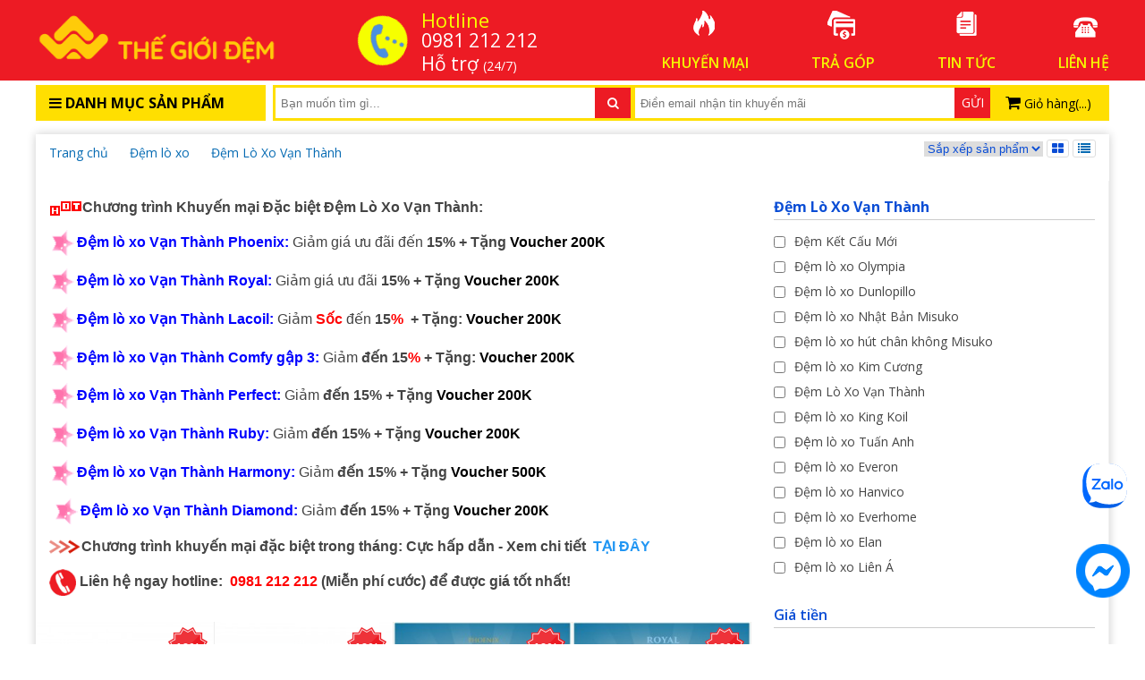

--- FILE ---
content_type: text/html; charset=UTF-8
request_url: https://thegioidemonline.com/dem-lo-xo-van-thanh.html
body_size: 19588
content:

<!doctype html>
<html lang="vi">
<head>
  <meta name="google-site-verification" content="N5EF2g5fCyTYbVYBlyxtX7XoB1KevTiLDwJGFIHYprg" />
  <meta name="ahrefs-site-verification" content="e5701265b07f282fba8b1aa1c944f6a9e3bf0865d574996009271720ca33fd6d">
    <meta charset="utf-8" />
    <title>Đệm Lò Xo Vạn Thành giá rẻ Hà Nội: Quà tặng hấp dẫn</title>
    <meta name="viewport" content="width=device-width, initial-scale=1">
    <!--meta-->
    <meta name="keywords" content="Đệm Lò Xo Vạn Thành, dem lo xo van thanh, đệm cao su Vạn Thành, dem cao su Van Thanh, Đệm lò xo xuất khẩu, dem lo xo xuat khau, Đệm lò xo túi Vạn Thành, Dem lo xo tui Van"/>
    <meta name="description" content="Nhà phân phối đệm lò xo Vạn Thành. Đệm lò xo túi cao cấp Vạn Thành, giá rẻ nhất Hà Nội, Miễn phí giao hàng nội thành, hỗ trợ giao hàng toàn miền Bắc.Khuyến mãi lớn liên hệ 0981212212"/>
  	<meta property="og:title" content="Đệm Lò Xo Vạn Thành giá rẻ Hà Nội: Quà tặng hấp dẫn" />
    <meta content="document" name="resource-type" />
   
  	
  	
  		
  	
  	
  
  	
    <meta name="robots" content="index,follow" />
  	
    <meta name="revisit-after" content="1 days" />
    <meta http-equiv="content-language" content="vi-vn" />
    <meta name="p:domain_verify" content="71fe7a155e6040a6e401414487bcd937"/>
    <link rel="alternate" type="application/rss+xml" title="RSS Feed for thegioidemonline" href="/product.rss" />
  
    
      
        <link rel="canonical" href="https://thegioidemonline.com/dem-lo-xo-van-thanh.html"/>
  	  
  	
  
  
    <!--Array
(
    [name] => product
    [view] => category
    [view_id] => 56
)
1-->
    <meta property="fb:app_id" content="259945624776605" />
    <!--Open Graph Meta Tags-->
    <meta property="og:title" content="Đệm Lò Xo Vạn Thành giá rẻ Hà Nội: Quà tặng hấp dẫn">
    <meta property="og:description" content="Nhà phân phối đệm lò xo Vạn Thành. Đệm lò xo túi cao cấp Vạn Thành, giá rẻ nhất Hà Nội, Miễn phí giao hàng nội thành, hỗ trợ giao hàng toàn miền Bắc.Khuyến mãi lớn liên hệ 0981212212">
    
    
    <meta itemprop="image" content="https://thegioidemonline.com/media/product/3942_dem_lo_xo_van_thanh_comfy__1_.jpg">
    
    
  
    <!--style-->
    <link rel="shortcut icon" href="https://thegioidemonline.com/media/lib/favico.png" />
    <link href="/template/default/script/style.css?v=1765104977" rel="stylesheet" />
    <link href="https://fonts.googleapis.com/css?family=Kanit:700,800&subset=vietnamese" rel="stylesheet">
    <!--[if lt IE 9]>
    <script src="http://html5shiv.googlecode.com/svn/trunk/html5.js"></script>
    <![endif]-->
  
    
    <script type="application/ld+json">
    {
       "@context": "http://schema.org",
       "@type": "WebSite",
       "url": "https://thegioidemonline.com",
       "name": "Thế Giới Đệm Online",
	   "author": "Thế Giới Đệm Online",
       "image": "https://thegioidemonline.com/media/banner/logo_logo-thegioidem.png",
       "potentialAction": {
         "@type": "SearchAction",
         "target": "https://thegioidemonline.com/tim?q={search_term_string}",
         "query-input": "required name=search_term_string"
       }
    }
    </script>
   
  
   

<!-- Google Tag Manager -->
<script>(function(w,d,s,l,i){w[l]=w[l]||[];w[l].push({'gtm.start':
new Date().getTime(),event:'gtm.js'});var f=d.getElementsByTagName(s)[0],
j=d.createElement(s),dl=l!='dataLayer'?'&l='+l:'';j.async=true;j.src=
'https://www.googletagmanager.com/gtm.js?id='+i+dl;f.parentNode.insertBefore(j,f);
})(window,document,'script','dataLayer','GTM-K4HVK2L');</script>
<!-- End Google Tag Manager -->
  


</head>
<body class="module-home">
<!--[if lt IE 9]>
   <p class="text-center">Bạn đang sử dụng <strong>một trình duyệt không được hỗ trợ hiển thị đầy đủ</strong>. Vui lòng cài đặt trình duyệt mới nhất như <a href="https://www.google.com/chrome/">Chrome</a> để website được hiển thị tốt nhất.</p>
<![endif]-->
<!-- Google Tag Manager (noscript) -->
<noscript><iframe src="https://www.googletagmanager.com/ns.html?id=GTM-K4HVK2L"
height="0" width="0" style="display:none;visibility:hidden"></iframe></noscript>
<!-- End Google Tag Manager (noscript) -->
  
<div id="anchor_menu">
  <ul class="hover-4">
    
  </ul>
</div>

<div id="anchor_menu_r">
  <ul class="hover-4">
    <li>
      <a href="javascript:;" onclick="return goto_position('up');">
        <img class="lazy" data-original="/template/default/images/up.jpg" alt="">
      </a>
    </li>
    
    
    
    <li>
      <a href="javascript:;" onclick="return goto_position('down');">
        <img class="lazy" data-original="/template/default/images/down.jpg" alt="">
      </a>
    </li>
  </ul>
</div>

  
  
<div id="header">
  <div class="wrap">
    <div id="logo">
      <a href="/">
        <img alt="demxanh" src="/media/banner/logo_logo-thegioidem.png"/>
      </a>
    </div>
    
    <div id="hotline_box" class="left">
      <i class="htl_img ico faa-wrench animated"></i>
      <div class="htl_right">
        <div class="htl_t">Hotline</div>
        <div class="htl_p"> 0981 212 212 <span class="text-14"></span></div> 
        <div class="htl_s"> Hỗ trợ <span class="text-14">(24/7)</span></div>
      </div>
    </div>
    
    <div id="three_note" class="right">
      
      <a class="item faa-parent animated-hover" href="/khuyen-mai.html">
        <i class="fire ico faa-float"></i>
        <span class="block text-upc">khuyến mại</span>
      </a>
      
      <a class="item faa-parent animated-hover" href="/mua-dem-tra-gop.html">
        <i class="fire1 ico faa-float"></i>
        <span class="block text-upc">trả góp</span>
      </a>
      
      <a class="item faa-parent animated-hover" href="/tin-tuc">
        <i class="fire2 ico faa-float"></i>
        <span class="block text-upc">tin tức</span>
      </a>
      
      <a class="item faa-parent animated-hover" href="/lien-he">
        <i class="fire3 ico faa-float"></i>
        <span class="block text-upc">liên hệ</span>
      </a>
            
    </div>
    
    <div class="clear"></div>
  </div>
</div>
<!--//-->
<div class="clear"></div>
<div class="navy">
  <div class="wrap" style="padding-top:5px;">
    <div id="left_menu">
      <div class="menu_header">
        <span><h3><i class="fa fa-bars"></i> Danh mục sản phẩm</h3></span>
      </div>
      <div class="menu_child"  style="display: none">
        <ul class="menu_ul">

          <li class="menu_li">
          <a href="/dem-bon-mua-olympia.html">
            <span class="menu_icon"></span>
            <span class="menu_name">Đệm bốn mùa Olympia</span>
          </a>
          <div class="menu_sub">
            <ul class="menu_ul_sub">

              

            </ul>
          </div>
          </li><li class="menu_li">
          <a href="/dem-bong-ep.html">
            <span class="menu_icon"></span>
            <span class="menu_name">Đệm bông ép</span>
          </a>
          <div class="menu_sub">
            <ul class="menu_ul_sub">

              
              <li class="li_sub li_sub_head"><a href="/dem-bong-ep-nhat-ban-misuko.html">Đệm bông ép Misuko</a></li>
              <li class="li_sub li_sub_head"><a href="/dem-bong-ep-olympia.html">Đệm bông ép Olympia</a></li>
              <li class="li_sub li_sub_head"><a href="/dem-bong-ep-song-hong.html">Đệm bông ép Sông Hồng</a></li>
              <li class="li_sub li_sub_head"><a href="/dem-bong-ep-everon.html">Đệm bông ép Everon</a></li>
              <li class="li_sub li_sub_head"><a href="/dem-bong-ep-hanvico.html">Đệm bông ép Hanvico</a></li>
              <li class="li_sub li_sub_head"><a href="/dem-bong-ep-han-quoc-nanomax.html">Đệm bông ép HQ NaNoMax</a></li>
              <li class="li_sub li_sub_head"><a href="/dem-bong-ep-canada.html">Đệm bông ép Canada</a></li>
              <li class="li_sub li_sub_head"><a href="/dem-bong-ep-Everhome.html">Đệm bông ép Everhome</a></li>
              <li class="li_sub li_sub_head"><a href="/dem-bong-ep-queensweet.html">Đệm bông ép QueenSweet</a></li>
              <li class="li_sub li_sub_head"><a href="/Dem-bong-ep-kim-cuong.html">Đệm bông ép Kim Cương</a></li>
              <li class="li_sub li_sub_head"><a href="/dem-bong-ep-elan.html">Đệm bông ép Elan</a></li>
              <li class="li_sub li_sub_head"><a href="/dem-gia-re.html">Đệm giá rẻ</a></li>
              <li class="li_sub li_sub_head"><a href="/dem-bong-ep-mat-cao-su.html">Đệm bông ép mặt cao su</a></li>

            </ul>
          </div>
          </li><li class="menu_li">
          <a href="/dem-lo-xo.html">
            <span class="menu_icon"></span>
            <span class="menu_name">Đệm lò xo</span>
          </a>
          <div class="menu_sub">
            <ul class="menu_ul_sub">

              
              <li class="li_sub li_sub_head"><a href="/dem-ket-cau-moi.html">Đệm Kết Cấu Mới</a></li>
              <li class="li_sub li_sub_head"><a href="/dem-lo-xo-olympia.html">Đệm lò xo Olympia</a></li>
              <li class="li_sub li_sub_head"><a href="/dem-lo-xo-dunlopillo.html">Đệm lò xo Dunlopillo</a></li>
              <li class="li_sub li_sub_head"><a href="/dem-lo-xo-nhat-ban-misuko.html">Đệm lò xo Nhật Bản Misuko</a></li>
              <li class="li_sub li_sub_head"><a href="/dem-lo-xo-hut-chan-khong-misuko.html">Đệm lò xo hút chân không Misuko</a></li>
              <li class="li_sub li_sub_head"><a href="/dem-lo-xo-kim-cuong.html">Đệm lò xo Kim Cương</a></li>
              <li class="li_sub li_sub_head"><a href="/dem-lo-xo-van-thanh.html">Đệm Lò Xo Vạn Thành</a></li>
              <li class="li_sub li_sub_head"><a href="/dem-lo-xo-king-koil.html">Đệm lò xo King Koil</a></li>
              <li class="li_sub li_sub_head"><a href="/dem-lo-xo-gia-re.html">Đệm lò xo Tuấn Anh</a></li>
              <li class="li_sub li_sub_head"><a href="/dem-lo-xo-everon.html">Đệm lò xo Everon</a></li>
              <li class="li_sub li_sub_head"><a href="/dem-lo-xo-hanvico.html">Đệm lò xo Hanvico</a></li>
              <li class="li_sub li_sub_head"><a href="/dem-lo-xo-everhome.html">Đệm lò xo Everhome</a></li>
              <li class="li_sub li_sub_head"><a href="/dem-lo-xo-elan.html">Đệm lò xo Elan</a></li>
              <li class="li_sub li_sub_head"><a href="/dem-lo-xo-lien-a.html">Đệm lò xo Liên Á</a></li>

            </ul>
          </div>
          </li><li class="menu_li">
          <a href="/dem-cao-su.html">
            <span class="menu_icon"></span>
            <span class="menu_name">Đệm cao su</span>
          </a>
          <div class="menu_sub">
            <ul class="menu_ul_sub">

              
              <li class="li_sub li_sub_head"><a href="/dem-cao-su-olympia.html">Đệm cao su Olympia</a></li>
              <li class="li_sub li_sub_head"><a href="/dem-cao-su-kim-cuong.html">Đệm cao su Kim Cương</a></li>
              <li class="li_sub li_sub_head"><a href="/dem-cao-su-dunlopillo.html">Đệm cao su Dunlopillo</a></li>
              <li class="li_sub li_sub_head"><a href="/dem-cao-su-van-thanh.html">Đệm cao su Vạn Thành</a></li>
              <li class="li_sub li_sub_head"><a href="/dem-cao-su-thien-nhien-dong-phu.html">Đệm cao su Đồng Phú</a></li>
              <li class="li_sub li_sub_head"><a href="/dem-cao-su-lien-a.html">Đệm cao su Liên Á</a></li>
              <li class="li_sub li_sub_head"><a href="/dem-cao-su-everhome.html">Đệm cao su Everhome</a></li>
              <li class="li_sub li_sub_head"><a href="/dem-cao-su-tong-hop.html">Đệm cao su Tổng hợp</a></li>

            </ul>
          </div>
          </li><li class="menu_li">
          <a href="/dem-foam.html">
            <span class="menu_icon"></span>
            <span class="menu_name">Đệm Foam</span>
          </a>
          <div class="menu_sub">
            <ul class="menu_ul_sub">

              
              <li class="li_sub li_sub_head"><a href="/dem-foam-olympia.html">Đệm Foam Olympia</a></li>
              <li class="li_sub li_sub_head"><a href="/dem-foam-misuko.html">Đệm Foam Misuko</a></li>
              <li class="li_sub li_sub_head"><a href="/dem-foam-elan.html">Đệm Foam Elan</a></li>
              <li class="li_sub li_sub_head"><a href="/dem-foam-oyasumi.html">Đệm Foam Oyasumi</a></li>
              <li class="li_sub li_sub_head"><a href="/dem-foam-everon.html">Đệm Foam Everon</a></li>

            </ul>
          </div>
          </li><li class="menu_li">
          <a href="/dem-xo-dua.html-1">
            <span class="menu_icon"></span>
            <span class="menu_name">Đệm xơ dừa</span>
          </a>
          <div class="menu_sub">
            <ul class="menu_ul_sub">

              

            </ul>
          </div>
          </li><li class="menu_li">
          <a href="/chan-ga-goi-misuko.html">
            <span class="menu_icon"></span>
            <span class="menu_name">Chăn ga gối Misuko</span>
          </a>
          <div class="menu_sub">
            <ul class="menu_ul_sub">

              
              <li class="li_sub li_sub_head"><a href="/chan-ga-goi-hikari-theu-vien.html">Chăn ga gối cao cấp Hikari thêu viền</a></li>
              <li class="li_sub li_sub_head"><a href="/chan-ga-goi-hikari.html">Chăn ga gối Hikari</a></li>
              <li class="li_sub li_sub_head"><a href="/chan-ga-goi-nhat-ban-misuko-greeen.html">Chăn ga gối Misuko</a></li>
              <li class="li_sub li_sub_head"><a href="/chan-ga-goi-hikari-lua-gam.html">Chăn ga gối Hikari Lụa Gấm</a></li>

            </ul>
          </div>
          </li><li class="menu_li">
          <a href="/chan-ga-goi-olympia.html">
            <span class="menu_icon"></span>
            <span class="menu_name">Chăn ga gối Olympia</span>
          </a>
          <div class="menu_sub">
            <ul class="menu_ul_sub">

              
              <li class="li_sub li_sub_head"><a href="/chan-ga-goi-olympia-spring-colletion.html">Chăn ga gối Olympia Spring colletion</a></li>
              <li class="li_sub li_sub_head"><a href="/chan-ga-goi-olympia-lucas.html">Chăn ga gối Olympia Lucas</a></li>
              <li class="li_sub li_sub_head"><a href="/chan-ga-goi-khach-san-olympia-cotton-lua.html">Chăn ga gối Olympia cotton lụa 7 món</a></li>
              <li class="li_sub li_sub_head"><a href="/chan-ga-goi-khach-san-olympia-lua-theu-5-mon.html">Chăn ga gối Olympia lụa thêu 5 món</a></li>
              <li class="li_sub li_sub_head"><a href="/chan-ga-goi-hoat-hinh-olympia.html">Chăn ga gối hoạt hình Olympia cotton</a></li>

            </ul>
          </div>
          </li><li class="menu_li">
          <a href="/CHAN-GA-GOI-SINGAPORE.html">
            <span class="menu_icon"></span>
            <span class="menu_name">Chăn ga gối Singapore gấm</span>
          </a>
          <div class="menu_sub">
            <ul class="menu_ul_sub">

              
              <li class="li_sub li_sub_head"><a href="/chan-ga-goi-singapore-king-luxury.html">Chăn ga gối Singapore King Luxury</a></li>
              <li class="li_sub li_sub_head"><a href="/chan-ga-goi-singapore-de-vuong-10-mon.html">Chăn ga gối Singapore Đế Vương 8-10 món</a></li>
              <li class="li_sub li_sub_head"><a href="/chan-ga-goi-singapore-perfect-modern-collection.html">Chăn ga gối Singapore Perfect Modern Collection</a></li>
              <li class="li_sub li_sub_head"><a href="/chan-ga-goi-singapore-pyeoda-luxury-5-mon.html">Chăn ga gối Singapore Pyeoda Luxury 5 món</a></li>

            </ul>
          </div>
          </li><li class="menu_li">
          <a href="/chan-ga-goi-singapore-tencel.html">
            <span class="menu_icon"></span>
            <span class="menu_name">Chăn ga gối Singapore vải sợi gỗ</span>
          </a>
          <div class="menu_sub">
            <ul class="menu_ul_sub">

              
              <li class="li_sub li_sub_head"><a href="/chan-ga-goi-singapore-7-mon.html">Chăn ga gối Singapore 7 món</a></li>
              <li class="li_sub li_sub_head"><a href="/chan-ga-goi-lua-theu-4-mon.html">Chăn ga gối lụa thêu 4 món</a></li>
              <li class="li_sub li_sub_head"><a href="/chan-ga-goi-pyeoda-vip-5-mon.html">Chăn ga gối Pyeoda Vip 5 món</a></li>
              <li class="li_sub li_sub_head"><a href="/chan-ga-goi-pyeoda-eu-xuoc-5-mon.html">Chăn ga gối Pyeoda EU xước 5 món</a></li>
              <li class="li_sub li_sub_head"><a href="/chan-ga-goi-pyeoda-han-quoc-da-sac.html">Chăn ga gối Pyeoda Hàn Quốc đa sắc</a></li>
              <li class="li_sub li_sub_head"><a href="/chan-ga-goi-nicolas.html">Chăn ga gối Nicolas</a></li>

            </ul>
          </div>
          </li><li class="menu_li">
          <a href="/chan-ga-goi-singapore-lua.html">
            <span class="menu_icon"></span>
            <span class="menu_name">Chăn ga gối Singapore lụa</span>
          </a>
          <div class="menu_sub">
            <ul class="menu_ul_sub">

              
              <li class="li_sub li_sub_head"><a href="/chan-ga-goi-singapore-pyeoda-skysilk-5-mon.html">Chăn ga gối Singapore Pyeoda Skysilk 5 món</a></li>
              <li class="li_sub li_sub_head"><a href="/chan-ga-goi-lua-luxury-4-mon.html">Chăn ga gối lụa luxury 4 món</a></li>
              <li class="li_sub li_sub_head"><a href="/chan-ga-goi-singapore-lua-5-mon-chan-bong.html">Chăn ga gối Singapore lụa 5 món chần bông</a></li>

            </ul>
          </div>
          </li><li class="menu_li">
          <a href="/chan-ga-goi-khong-chan.html">
            <span class="menu_icon"></span>
            <span class="menu_name">Chăn ga gối không chần (mỏng)</span>
          </a>
          <div class="menu_sub">
            <ul class="menu_ul_sub">

              
              <li class="li_sub li_sub_head"><a href="/chan-ga-goi-khong-chan-cao-cap.html">Chăn ga gối không chần cao cấp</a></li>
              <li class="li_sub li_sub_head"><a href="/chan-ga-goi-tencel-khong-chan.html">Chăn ga gối không chần (mỏng)</a></li>
              <li class="li_sub li_sub_head"><a href="/chan-ga-goi-cotton-khong-chan-mong.html">Chăn ga gối cotton không chần ( mỏng)</a></li>
              <li class="li_sub li_sub_head"><a href="/chan-ga-goi-tieu-thu-cong-chua.html">Chăn ga gối tiếu thư công chúa</a></li>

            </ul>
          </div>
          </li><li class="menu_li">
          <a href="/chan-ga-goi-song-hong.html">
            <span class="menu_icon"></span>
            <span class="menu_name">Chăn ga gối đệm Sông Hồng</span>
          </a>
          <div class="menu_sub">
            <ul class="menu_ul_sub">

              
              <li class="li_sub li_sub_head"><a href="/chan-ga-goi-song-hong-cao-cap-urban.html">Chăn ga gối Sông Hồng cao cấp Urban</a></li>
              <li class="li_sub li_sub_head"><a href="/chan-ga-goi-song-hong-basic.html">Chăn ga gối Sông Hồng Basic</a></li>
              <li class="li_sub li_sub_head"><a href="/chan-ga-goi-song-hong-dong-thieu-nien.html">Chăn ga gối hoạt hình Sông Hồng</a></li>
              <li class="li_sub li_sub_head"><a href="/chan-ga-goi-song-hong-adore-collection.html">Chăn ga gối Sông Hồng Adore collection</a></li>

            </ul>
          </div>
          </li><li class="menu_li">
          <a href="/ga-goi.html">
            <span class="menu_icon"></span>
            <span class="menu_name">Bộ ga chun</span>
          </a>
          <div class="menu_sub">
            <ul class="menu_ul_sub">

              
              <li class="li_sub li_sub_head"><a href="/bo-ga-chun-chan.html">Bộ ga chun chần</a></li>
              <li class="li_sub li_sub_head"><a href="/bo-ga-chun-mong.html">Bộ ga chun mỏng</a></li>

            </ul>
          </div>
          </li><li class="menu_li">
          <a href="/chan.html">
            <span class="menu_icon"></span>
            <span class="menu_name">Chăn - Vỏ chăn</span>
          </a>
          <div class="menu_sub">
            <ul class="menu_ul_sub">

              
              <li class="li_sub li_sub_head"><a href="/chan-dong.html">Chăn đông</a></li>
              <li class="li_sub li_sub_head"><a href="/chan-long.html">Chăn lông</a></li>
              <li class="li_sub li_sub_head"><a href="/chan-bon-mua.html">Chăn bốn mùa</a></li>
              <li class="li_sub li_sub_head"><a href="/Chan-xuan-thu-km.html">Vỏ chăn xuân thu</a></li>
              <li class="li_sub li_sub_head"><a href="/vo-chan-vo-goi.html">Vỏ chăn đông</a></li>
              <li class="li_sub li_sub_head"><a href="/chan-he.html">Chăn hè</a></li>
              <li class="li_sub li_sub_head"><a href="/chan-tre-em.html">Chăn trẻ em</a></li>
              <li class="li_sub li_sub_head"><a href="/chan-ni-olympia.html">Chăn nỉ Olympia</a></li>

            </ul>
          </div>
          </li><li class="menu_li">
          <a href="/ruot-chan-ruot-goi-goi.html">
            <span class="menu_icon"></span>
            <span class="menu_name">Ruột chăn - Ruột gối - Gối</span>
          </a>
          <div class="menu_sub">
            <ul class="menu_ul_sub">

              
              <li class="li_sub li_sub_head"><a href="/ruot-chan.html">Ruột chăn</a></li>
              <li class="li_sub li_sub_head"><a href="/ruot-goi.html">Ruột gối</a></li>
              <li class="li_sub li_sub_head"><a href="/goi-cao-su-misuko.html">Gối gel cao cấp Misuko</a></li>
              <li class="li_sub li_sub_head"><a href="/goi-cao-su.html">Gối cao su</a></li>
              <li class="li_sub li_sub_head"><a href="/goi-tre-em.html">Gối trẻ em</a></li>
              <li class="li_sub li_sub_head"><a href="/vo-goi-dau-vo-goi-om.html">Vỏ gối đầu - vỏ gối ôm</a></li>

            </ul>
          </div>
          </li><li class="menu_li">
          <a href="/san-pham-mua-he.html">
            <span class="menu_icon"></span>
            <span class="menu_name">Sản phẩm mùa vụ</span>
          </a>
          <div class="menu_sub">
            <ul class="menu_ul_sub">

              
              <li class="li_sub li_sub_head"><a href="/chan-dien-dem-dien.html">Chăn điện - Đệm điện</a></li>
              <li class="li_sub li_sub_head"><a href="/chieu-truc.html">Chiếu trúc</a></li>
              <li class="li_sub li_sub_head"><a href="/chieu-dieu-hoa.html">Chiếu điều hòa</a></li>
              <li class="li_sub li_sub_head"><a href="/chieu-truc-bon-mua.html">Chiếu trúc bốn mùa</a></li>
              <li class="li_sub li_sub_head"><a href="/chieu-coi-chieu-co.html">Chiếu cói - Chiếu cỏ</a></li>
              <li class="li_sub li_sub_head"><a href="/chieu-go-po-mu.html">Chiếu gỗ</a></li>
              <li class="li_sub li_sub_head"><a href="/dem-nuoc-goi-nuoc.html">Đệm nước - đệm Gel</a></li>
              <li class="li_sub li_sub_head"><a href="/chieu-soi-bang.html">Chiếu sợi băng</a></li>
              <li class="li_sub li_sub_head"><a href="/vo-goi-dieu-hoa.html">Vỏ gối điều hòa</a></li>

            </ul>
          </div>
          </li><li class="menu_li">
          <a href="/phu-kien-dem.html">
            <span class="menu_icon"></span>
            <span class="menu_name">Divan | Phụ kiện đệm</span>
          </a>
          <div class="menu_sub">
            <ul class="menu_ul_sub">

              
              <li class="li_sub li_sub_head"><a href="/divan-giuong-khach-san.html">Divan Giường khách sạn</a></li>
              <li class="li_sub li_sub_head"><a href="/giuong-phu-khach-san-extra-bed.html">Giường phụ khách sạn Extra Bed</a></li>
              <li class="li_sub li_sub_head"><a href="/dem-tang-tien-nghi.html">Topper đệm tăng tiện nghi</a></li>
              <li class="li_sub li_sub_head"><a href="/tam-bao-ve-dem.html">Tấm bảo vệ đệm</a></li>
              <li class="li_sub li_sub_head"><a href="/dem-khac-hn.html">Đệm khác</a></li>
              <li class="li_sub li_sub_head"><a href="/man-chup-man-tuyn.html">Màn chụp - Màn tuyn</a></li>
              <li class="li_sub li_sub_head"><a href="/vong-xep.html">Võng xếp</a></li>
              <li class="li_sub li_sub_head"><a href="/giuong-gap-ghe-gap.html">Giường gấp Ghế gấp</a></li>
              <li class="li_sub li_sub_head"><a href="/tham-tham-xop-tham-trai-san.html">Thảm | Thảm xốp | Thảm trải sàn</a></li>
              <li class="li_sub li_sub_head"><a href="/ga-chong-tham.html">Ga chống thấm</a></li>
              <li class="li_sub li_sub_head"><a href="/ao-boc-dem.html">Áo Bọc Đệm</a></li>
              <li class="li_sub li_sub_head"><a href="/tui-dung-dem.html">Túi Đựng Đệm</a></li>

            </ul>
          </div>
          </li><li class="menu_li">
          <a href="/noi-that-phong-ngu.html">
            <span class="menu_icon"></span>
            <span class="menu_name">Nội thất phòng ngủ</span>
          </a>
          <div class="menu_sub">
            <ul class="menu_ul_sub">

              

            </ul>
          </div>
          </li>

        </ul>
      </div>
    </div>

    <div id="right_box">

      <div id="search_cart">
        <div id="search_box">
          <div class="search_form">
            <form id="form_search" method="get" action="/tim">                
              <input type="text" name="q" id="search_key" placeholder="Bạn muốn tìm gì..." class="ipt_search" value="" autocomplete="off">
              <button class="iconSearch" type="submit"><i class="fa fa-search"></i></button>
            </form>
            <div class="autocomplete-suggestions">
            	 <p class="titleSearch">Kết quả phù hợp với từ khóa <span id="keySearchResult"></span></p>
                  <div id="resultsearch"></div>
            </div>
          </div>
        </div>
        <div id="register_box">
          <form id="register_email" method="post" action="javascript:;" onsubmit="return register_email();">                
            <input type="text" id="email_newsletter" placeholder="Điền email nhận tin khuyến mãi" class="ipt_search">
            <a href="javascript:;" onclick="subscribe_newsletter()">
              <span class="textRegister">Gửi</span>
            </a>
            <input type="submit" class="hidden">
          </form>
        </div>
        <div id="cart_form" onclick="location.href='/cart'">
          <i class="fa fa-shopping-cart text-000 text-18"></i>
          <span class="cart_text">Giỏ hàng(<span id="count_item_cart" class="cart_number count_shopping_cart_store">0</span>)</span>
        </div>
        <div class="cart_down"></div>
      </div>

      

      <div class="clear"></div>
    </div><!--//-->

    <div class="clear"></div>
  </div>
</div>

<div class="clear space15"></div>
  

<div id="container">
    <div id="tbody">

    <h1 style="position: absolute;top:-999px;">Đệm Lò Xo Vạn Thành giá rẻ Hà Nội: Quà tặng hấp dẫn</h1>

<div class="clear"></div>

<div id="breadcrumb">
   <div class="sche">
  <div itemscope itemtype="https://schema.org/BreadcrumbList">
  <li itemprop="itemListElement" itemscope
      itemtype="https://schema.org/ListItem">
    <a itemprop="item" href="/">
    <span itemprop="name">Trang chủ</span></a>
    <meta itemprop="position" content="1" />
  </li>
   
  
 
  <li itemprop="itemListElement" itemscope
      itemtype="https://schema.org/ListItem">
    <a itemprop="item" href="/dem-lo-xo.html""><span itemprop="name">Đệm lò xo</span></a>
     <meta itemprop="position" content="2" />
   </li>
  
 
  <li itemprop="itemListElement" itemscope
      itemtype="https://schema.org/ListItem">
    <a itemprop="item" href="/dem-lo-xo-van-thanh.html""><span itemprop="name">Đệm Lò Xo Vạn Thành</span></a>
     <meta itemprop="position" content="3" />
   </li>
  
  </div>
  </div>
                                                    
 <style>
.sche li{
list-style: none;
display: inline-block;
margin-right: 15px;
}
</style>

<script>
    var dataLayer = window.dataLayer || [];
    dataLayer.push({
        'event': 'view_item_list',
        'value': 1000,
        'items': [
  			{'id': 3942,'google_business_vertical': 'retail'},{'id': 3941,'google_business_vertical': 'retail'},{'id': 1953,'google_business_vertical': 'retail'},{'id': 1952,'google_business_vertical': 'retail'},{'id': 1949,'google_business_vertical': 'retail'},{'id': 1948,'google_business_vertical': 'retail'},{'id': 1947,'google_business_vertical': 'retail'},{'id': 1946,'google_business_vertical': 'retail'},
        ]
    })
</script>
                                 
  <div class="list_display pull-right">
    <select onchange="window.location='?sort='+this.value">
      <option value="">Sắp xếp sản phẩm</option>
      
      
      <option value="new">Mới nhất</option>
      
      
      
      <option value="price-asc">Giá tăng dần</option>
      
      
      
      <option value="price-desc">Giá giảm dần</option>
      
      
      
      <option value="view">Lượt xem</option>
      
      
      
      
      <option value="name">Tên A->Z</option>
      
      
    </select>

    <a href="?display=grid" rel="nofollow" title="Lưới" class="button-view grid active"><i class="fa fa-th-large"></i></a>
    <a href="?display=list" rel="nofollow" title="Danh sách" class="button-view list  "><i class="fa fa-list"></i></a>

  </div>

</div><!--breadcrumb-->
<div class="clear"></div>

<div id="body_left" class="pull-left">

  
  <div class="clear line-h22 padding15px category_summary"><h3 class="text-14 text-400 format"><p><span style="font-family: arial, helvetica, sans-serif;"><img src="https://demxanh.com/media/lib/icon_hot.gif" alt="" width="37" height="16" /><span style="font-size: 12pt;"><strong>Chương trình Khuyến mại Đặc biệt Đệm Lò Xo Vạn Thành:</strong></span></span></p>
<p><span style="font-family: arial, helvetica, sans-serif; font-size: 12pt;"><strong><a href="https://thegioidemonline.com/dem-bong-tinh-khiet-song-hong-vo-gam-3-manh.html"><img src="https://thegioidemonline.com/media/lib/icon-star.gif" alt="" width="31" height="29" /></a><span style="color: #0000ff;"><a style="color: #0000ff;" href="https://thegioidemonline.com/dem-lo-xo-van-thanh-phoenix.html">Đệm lò xo Vạn Thành Phoenix:</a></span> </strong>Giảm giá ưu đãi đến<strong> 15% + Tặng <span style="color: #ff0000;"><span style="color: #000000;">Voucher 200K </span></span><br /></strong></span></p>
<p><span style="font-family: arial, helvetica, sans-serif; font-size: 12pt;"><strong><a href="https://thegioidemonline.com/dem-bong-tinh-khiet-song-hong-vo-gam-3-manh.html"><img src="https://thegioidemonline.com/media/lib/icon-star.gif" alt="" width="31" height="29" /></a><span style="color: #0000ff;"><a style="color: #0000ff;" href="https://thegioidemonline.com/dem-lo-xo-van-thanh-royal.html">Đệm lò xo Vạn Thành Royal:</a> </span></strong>Giảm giá ưu đãi<strong> 15% + </strong><strong>Tặng <span style="color: #ff0000;"><span style="color: #000000;">Voucher 200K </span></span></strong><br /></span></p>
<p><span style="font-family: arial, helvetica, sans-serif; font-size: 12pt;"><strong><a href="https://thegioidemonline.com/dem-bong-tinh-khiet-song-hong-vo-gam-3-manh.html"><img src="https://thegioidemonline.com/media/lib/icon-star.gif" alt="" width="31" height="29" /></a><a href="https://thegioidemonline.com/dem-lo-xo-van-thanh-lacoil.html"><span style="color: #0000ff;">Đệm lò xo Vạn Thành Lacoil:</span></a></strong><span style="color: #0000ff;"> </span>Giảm<strong> <span style="color: #ff0000;">Sốc</span> </strong>đến<strong> 15<span style="color: #ff0000;">%</span>  + Tặng: <span style="color: #ff0000;"><span style="color: #000000;">Voucher 200K </span></span></strong></span></p>
<p><span style="font-family: arial, helvetica, sans-serif; font-size: 12pt;"><strong><span style="color: #0000ff;"><a href="https://thegioidemonline.com/dem-bong-tinh-khiet-song-hong-vo-gam-3-manh.html"><img src="https://thegioidemonline.com/media/lib/icon-star.gif" alt="" width="31" height="29" /></a><a style="color: #0000ff;" href="https://thegioidemonline.com/dem-lo-xo-van-thanh-comfy-gap-3.html">Đệm lò xo Vạn Thành Comfy gập 3:</a> </span></strong>Giảm<strong><strong> </strong>đến<strong> 15<span style="color: #ff0000;">%</span> </strong>+ Tặng: <span style="color: #ff0000;"><span style="color: #000000;">Voucher 200K </span></span></strong></span></p>
<p><span style="font-family: arial, helvetica, sans-serif; font-size: 12pt;"><strong><a href="https://thegioidemonline.com/dem-bong-tinh-khiet-song-hong-vo-gam-3-manh.html"><img src="https://thegioidemonline.com/media/lib/icon-star.gif" alt="" width="31" height="29" /></a><span style="color: #0000ff;"><a style="color: #0000ff;" href="https://thegioidemonline.com/de-lo-xo-van-thanh-cao-cap-perfect.html">Đệm lò xo Vạn Thành Perfect:</a></span> </strong>Giảm <strong>đến<strong> 15% </strong>+ </strong><strong>Tặng <span style="color: #ff0000;"><span style="color: #000000;">Voucher 200K </span></span></strong><br /></span></p>
<p><span style="font-family: arial, helvetica, sans-serif; font-size: 12pt;"><strong><a href="https://thegioidemonline.com/dem-bong-tinh-khiet-song-hong-vo-gam-3-manh.html"><img src="https://thegioidemonline.com/media/lib/icon-star.gif" alt="" width="31" height="29" /></a><span style="color: #0000ff;"><a style="color: #0000ff;" href="https://thegioidemonline.com/de-lo-xo-van-thanh-cao-cap-ruby.html">Đệm lò xo Vạn Thành Ruby:</a></span> </strong>Giảm<strong><strong> </strong>đến<strong> 15% </strong>+ Tặng <span style="color: #ff0000;"><span style="color: #000000;">Voucher 200K </span></span></strong><br /></span></p>
<p><span style="font-family: arial, helvetica, sans-serif; font-size: 12pt;"><strong><a href="https://thegioidemonline.com/dem-bong-tinh-khiet-song-hong-vo-gam-3-manh.html"><img src="https://thegioidemonline.com/media/lib/icon-star.gif" alt="" width="31" height="29" /></a><span style="color: #0000ff;"><a style="color: #0000ff;" href="https://thegioidemonline.com/de-lo-xo-van-thanh-cao-cap-harmony.html">Đệm lò xo Vạn Thành Harmony:</a></span> </strong>Giảm<strong> đến 15% + Tặng <span style="color: #ff0000;"><span style="color: #000000;">Voucher 500K </span></span></strong><br /></span></p>
<p><span style="font-family: arial, helvetica, sans-serif; font-size: 12pt;"><strong> <a href="https://thegioidemonline.com/dem-bong-tinh-khiet-song-hong-vo-gam-3-manh.html"><img src="https://thegioidemonline.com/media/lib/icon-star.gif" alt="" width="31" height="29" /></a><span style="color: #0000ff;"><a style="color: #0000ff;" href="https://thegioidemonline.com/de-lo-xo-van-thanh-cao-cap-diamond.html">Đệm lò xo Vạn Thành Diamond:</a></span></strong> Giảm<strong> đến 15% + </strong><strong>Tặng <span style="color: #ff0000;"><span style="color: #000000;">Voucher 200K </span></span></strong></span></p>
<p><span style="font-family: arial, helvetica, sans-serif; font-size: 12pt;"><strong><img src="https://demxanh.com/media/lib/icon-muiten.gif" alt="" width="36" height="19" />Chương trình khuyến mại đặc biệt trong tháng: Cực hấp dẫn - Xem chi tiết<a href="https://thegioidemonline.com/khuyen-mai.html">  TẠI ĐÂY</a></strong></span></p>
<p><span style="font-family: arial, helvetica, sans-serif; font-size: 12pt;"><strong><img src="https://demxanh.com/media/lib/icon-hotline.png" alt="" width="30" height="30" /> Liên hệ ngay hotline:  <span style="color: #ff0000;">0981 212 212</span> (Miễn phí cước) để được giá tốt nhất!</strong></span></p></h3></div>
  <div class="clear"></div>
  

  <!-- product item -->
  <div class="product_items product_home ">

    <div class="product_it has-nav">
      <ul class="ul_hot">

        
        <li class="">
  <div class="p_it_hover hidden"></div>
  <div class="p_it_img">
    <span class="sale_per">                                
      <span>10%</span>
    </span>
    <a href="/dem-lo-xo-van-thanh-comfy-gap-3.html" class="product-image"><img src="/media/product/250_3942_dem_lo_xo_van_thanh_comfy__1_.jpg" alt="Đệm lò xo Vạn Thành Comfy gập 3"></a>
  </div>
  <div class="p_it_info">
    <a href="/dem-lo-xo-van-thanh-comfy-gap-3.html">
      <h3 class="p_it_info_name">Đệm lò xo Vạn Thành Comfy gập 3</h3>   
      <div class="p_it_info_fake">5.670.000 VNĐ</div>
      <div class="p_it_info_price">5.103.000 VNĐ</div>
    </a>
    <div class="space5px none productSummary"></div>
  </div>
</li>
        
        <li class="">
  <div class="p_it_hover hidden"></div>
  <div class="p_it_img">
    <span class="sale_per">                                
      <span>10%</span>
    </span>
    <a href="/dem-lo-xo-van-thanh-lacoil.html" class="product-image"><img src="/media/product/250_3941_dem_lo_xo_van_thanh_lacoil__1_.jpg" alt="Đệm lò xo Vạn Thành Lacoil"></a>
  </div>
  <div class="p_it_info">
    <a href="/dem-lo-xo-van-thanh-lacoil.html">
      <h3 class="p_it_info_name">Đệm lò xo Vạn Thành Lacoil</h3>   
      <div class="p_it_info_fake">15.900.000 VNĐ</div>
      <div class="p_it_info_price">14.310.000 VNĐ</div>
    </a>
    <div class="space5px none productSummary"></div>
  </div>
</li>
        
        <li class="">
  <div class="p_it_hover hidden"></div>
  <div class="p_it_img">
    <span class="sale_per">                                
      <span>10%</span>
    </span>
    <a href="/dem-lo-xo-van-thanh-phoenix.html" class="product-image"><img src="/media/product/250_1953_dem_lo_xo_van_thanh_phoenix__1_.jpg" alt="Đệm lò xo Vạn Thành PHOENIX"></a>
  </div>
  <div class="p_it_info">
    <a href="/dem-lo-xo-van-thanh-phoenix.html">
      <h3 class="p_it_info_name">Đệm lò xo Vạn Thành PHOENIX</h3>   
      <div class="p_it_info_fake">3.000.000 VNĐ</div>
      <div class="p_it_info_price">2.700.000 VNĐ</div>
    </a>
    <div class="space5px none productSummary"></div>
  </div>
</li>
        
        <li class="">
  <div class="p_it_hover hidden"></div>
  <div class="p_it_img">
    <span class="sale_per">                                
      <span>10%</span>
    </span>
    <a href="/dem-lo-xo-van-thanh-royal.html" class="product-image"><img src="/media/product/250_1952_31bf623af378f51cf85e241d5b6b3e14.jpg" alt="Đệm lò xo Vạn Thành ROYAL"></a>
  </div>
  <div class="p_it_info">
    <a href="/dem-lo-xo-van-thanh-royal.html">
      <h3 class="p_it_info_name">Đệm lò xo Vạn Thành ROYAL</h3>   
      <div class="p_it_info_fake">3.340.000 VNĐ</div>
      <div class="p_it_info_price">3.006.000 VNĐ</div>
    </a>
    <div class="space5px none productSummary"></div>
  </div>
</li>
        
        <li class="">
  <div class="p_it_hover hidden"></div>
  <div class="p_it_img">
    <span class="sale_per">                                
      <span>10%</span>
    </span>
    <a href="/de-lo-xo-van-thanh-cao-cap-perfect.html" class="product-image"><img src="/media/product/250_1949_dem_lo_xo_van_thanh_perfect__1_.jpg" alt="Đệm lò xo Vạn Thành cao cấp Perfect"></a>
  </div>
  <div class="p_it_info">
    <a href="/de-lo-xo-van-thanh-cao-cap-perfect.html">
      <h3 class="p_it_info_name">Đệm lò xo Vạn Thành cao cấp Perfect</h3>   
      <div class="p_it_info_fake">4.190.000 VNĐ</div>
      <div class="p_it_info_price">3.771.000 VNĐ</div>
    </a>
    <div class="space5px none productSummary"></div>
  </div>
</li>
        
        <li class="">
  <div class="p_it_hover hidden"></div>
  <div class="p_it_img">
    <span class="sale_per">                                
      <span>10%</span>
    </span>
    <a href="/de-lo-xo-van-thanh-cao-cap-ruby.html" class="product-image"><img src="/media/product/250_1948_dem_lo_xo_van_thanh_cao_cap_ruby__1_.jpg" alt="Đệm lò xo Vạn Thành cao cấp RUBY"></a>
  </div>
  <div class="p_it_info">
    <a href="/de-lo-xo-van-thanh-cao-cap-ruby.html">
      <h3 class="p_it_info_name">Đệm lò xo Vạn Thành cao cấp RUBY</h3>   
      <div class="p_it_info_fake">5.240.000 VNĐ</div>
      <div class="p_it_info_price">4.716.000 VNĐ</div>
    </a>
    <div class="space5px none productSummary"></div>
  </div>
</li>
        
        <li class="">
  <div class="p_it_hover hidden"></div>
  <div class="p_it_img">
    <span class="sale_per">                                
      <span>10%</span>
    </span>
    <a href="/de-lo-xo-van-thanh-cao-cap-harmony.html" class="product-image"><img src="/media/product/250_1947_dem_lo_xo_van_thanh_harmony__1_.jpg" alt="Đệm lò xo Vạn Thành cao cấp Harmony"></a>
  </div>
  <div class="p_it_info">
    <a href="/de-lo-xo-van-thanh-cao-cap-harmony.html">
      <h3 class="p_it_info_name">Đệm lò xo Vạn Thành cao cấp Harmony</h3>   
      <div class="p_it_info_fake">6.370.000 VNĐ</div>
      <div class="p_it_info_price">5.733.000 VNĐ</div>
    </a>
    <div class="space5px none productSummary"></div>
  </div>
</li>
        
        <li class="">
  <div class="p_it_hover hidden"></div>
  <div class="p_it_img">
    <span class="sale_per">                                
      <span>10%</span>
    </span>
    <a href="/de-lo-xo-van-thanh-cao-cap-diamond.html" class="product-image"><img src="/media/product/250_1946_dem_lo_xo_tui_van_thanh_cao_cap_diamond.jpg" alt="Đệm lò xo Vạn Thành cao cấp Diamond"></a>
  </div>
  <div class="p_it_info">
    <a href="/de-lo-xo-van-thanh-cao-cap-diamond.html">
      <h3 class="p_it_info_name">Đệm lò xo Vạn Thành cao cấp Diamond</h3>   
      <div class="p_it_info_fake">6.900.000 VNĐ</div>
      <div class="p_it_info_price">6.210.000 VNĐ</div>
    </a>
    <div class="space5px none productSummary"></div>
  </div>
</li>
        

      </ul>

      

    </div>
  </div>

  <div class="pagination">
    
  </div>

  
  <div class="clear"></div>
  <div class="static_html" style=""><p>Vạn Thành là một thương hiệu đệm lò xo chất lượng nên được nhiều người tin tưởng lựa chọn. Song với những người chưa sử dụng mẫu đệm này bao giờ thì họ thường băn khoăn không biết sản phẩm có thực sự tốt hay không. Để hiểu hơn thông tin về sản phẩm này, <strong><em>Thế giới đệm online</em></strong> mời bạn tham khảo một số thông tin trong bài viết này nhé.</p>
<div id="toc_container" class="toc_light_blue no_bullets" style="background: #edf6ff; border: 1px solid #aaa; padding: 10px; margin-bottom: 1em; width: auto; display: table; font-size: 98%;">
<p style="text-align: center;"><strong><span style="font-size: 130%;">Nội Dung Chính</span><br /></strong></p>
<ul style="list-style-type: none;">
<li><span style="color: #3366ff;"><a style="color: #3366ff;" href="#thuong-hieu-dem-lo-xo-van-thanh">1. Thương hiệu đệm lò xo Vạn Thành</a></span></li>
<li><span style="color: #3366ff;"><a style="color: #3366ff;" href="#dem-lo-xo-van-thanh-co-tot-khong">2. Đệm lò xo Vạn Thành có tốt không?</a></span></li>
<li><span style="color: #3366ff;"><a style="color: #3366ff;" href="#san-pham-dem-lo-xo-van-thanh">3. Các sản phẩm đệm lò xo Vạn Thành tốt nhất hiện nay</a></span>
<ul style="list-style-type: none;">
<li><span style="color: #3366ff;"><a style="color: #3366ff;" href="#dem-lo-xo-van-thanh-harmony">3.1 Đệm lò xo Vạn Thành Harmony</a></span></li>
<li><span style="color: #3366ff;"><a style="color: #3366ff;" href="#dem-lo-xo-tui-van-thanh-ruby">3.2 Đệm lò xo túi Vạn Thành Ruby</a></span></li>
<li><span style="color: #3366ff;"><a style="color: #3366ff;" href="#dem-lo-xo-van-thanh-perfect">3.3 Đệm lò xo túi Vạn Thành Perfect</a></span></li>
<li><span style="color: #3366ff;"><a style="color: #3366ff;" href="#dem-lo-xo-van-thanh-phoenix">3.4 Đệm lò xo liên kết Vạn Thành Phoenix</a></span></li>
</ul>
</li>
<li><span style="color: #3366ff;"><a style="color: #3366ff;" href="#mua-dem-van-thanh-o-dau">4. Mua đệm lò xo Vạn Thành ở đâu tốt nhất?</a></span></li>
<li><span style="color: #3366ff;"><a style="color: #3366ff;" href="#huong-dan-su-dung-dem-lo-xo-van-thanh">5. Hướng dẫn sử dụng đệm lò xo Vạn Thành đúng cách</a></span></li>
</ul>
</div>
<h2><span id="thuong-hieu-dem-lo-xo-van-thanh"><strong> Thương hiệu đệm lò xo Vạn Thành </strong></span></h2>
<hr />
<p>Sản phẩm <strong><a href="https://thegioidemonline.com/dem-lo-xo-van-thanh.html"><span style="color: #3366ff;">đệm lò xo Vạn Thành</span></a></strong> nhờ vào kinh nghiệm sản xuất trên 20 năm với hệ thống nhà máy đạt tiêu chuẩn công nghệ ISO cho ra đời sản phẩm chất lượng, xuất khẩu sang nhiều nước như Mỹ và các nước châu Âu.</p>
<p>Điều đặc biệt là đệm lò xo Vạn Thành không những có được chất lượng tuyệt vời cũng như thiết kế đẹp mà còn có mức giá rẻ cũng như phù hợp với túi tiền của nhiều người tiêu dùng Việt Nam.</p>
<h2><span id="dem-lo-xo-van-thanh-co-tot-khong"><strong> Đệm lò xo Vạn Thành có tốt không?</strong></span></h2>
<hr />
<p><strong><em>Đệm lò xo Vạn Thành với nguyên liệu cao cấp</em></strong></p>
<p>Hệ thống đệm lò xo Vạn Thành với khung lò xo được lầm bằng hợp kim được nhập từ Anh Quốc và sản xuất dựa trên sự hiện đại của Italya với độ chính xác tuyệt đối.</p>
<p>Cùng với đó hệ thống lò xo được chế tạo từ thép và gia cố ở nhiệt độ cao trên 240 độ C. Nhờ đó mà chúng có được độ cứng rất tốt và gần như không bị xẹp lún, biến dạng trong suốt thời gian dài sử dụng.</p>
<p><strong><em>Thiết kế trang nhã</em></strong></p>
<p>Thêm một điểm cộng nữa đó là đệm lò xo Vạn Thành chính là áo đệm với họa tiết, hoa văn tinh tế được thêu dệt sắc sảo. Chính vì thế mà chúng có thể làm tăng thêm vẻ đẹp lộng lẫy và hấp dẫn cho căn phòng của bạn.</p>
<p><img style="display: block; margin-left: auto; margin-right: auto;" src="https://thegioidemonline.com/media/product/1953_8e71451f1b19df32630eda683a180fac.jpg" alt="Đệm lò xo vạn thành PHOENIX" width="457" height="334" /></p>
<p><strong><em>Khả năng kháng khuẩn tốt</em></strong></p>
<p>Áo đệm có khả năng thấm hút mồ hôi cực tốt cũng như có thể thoát ẩm nhanh và thông thoáng khí. Với khả năng diệt khuẩn hiệu quả nhất chúng có thể giúp ngăn ngừa những loại bệnh liên quan đến da liễu, hô hấp vì thế chúng thích hợp sử dụng bốn mùa. Nhờ đó mà chúng rất phù hợp với thời tiết khí hậu ở Việt Nam.</p>
<p><strong><em>Hỗ trợ nâng đỡ cột sống tối ưu</em></strong></p>
<p>Cùng với đó, hệ thống lò xo có khả năng trợ lực được bố trí khoa học dọc theo thành đệm để có thể tăng thêm tính đàn hồi tuyệt đối cho khung đệm. Chất liệu vải gấm Damask cao cấp được dệp chằn cùng với lớp mút tỷ trọng cao, siêu đàn hồi. Đây chính là tính năng giúp mang lại cảm giác êm ái nhẹ nhàng và giấc ngủ ngon.</p>
<p><strong><em>Độ bền cao</em></strong></p>
<p>Những mẫu <a href="https://thegioidemonline.com/dem-lo-xo.html"><strong>đệm lò xo</strong></a> Vạn Thành có độ bền cực kỳ tốt bởi vì với thời gian bảo hành lên đến 15 năm vì thế nên người tiêu dùng hoàn toàn có thể an tâm mỗi khi sử dụng sản phẩm này. Song thực tế thì đệm lò xo Vạn Thành có nhược điểm là hệ thống lò xo cứng bởi vì thế chúng chỉ phù hợp với những người có tư thế nằm thẳng, cũng như quen nằm giường cứng.</p>
<h2><span id="san-pham-dem-lo-xo-van-thanh"><strong> Các sản phẩm đệm lò xo Vạn Thành tốt nhất hiện nay </strong></span></h2>
<hr />
<h3><span id="dem-lo-xo-van-thanh-harmony"><strong>Đệm lò xo Vạn Thành Harmony</strong></span></h3>
<p>Đệm lò xo túi Vạn Thành cao cấp Harmony được thiết kế đặc biệt với những túi lò xo dạng hình ống giúp cho bạn thoải mái thay đổi tư thế khi ngủ mà không gây ra những tiếng động mạnh làm ảnh hưởng đến người xung quanh.</p>
<p>Không chỉ thế với thiết kế đặc biệt của các túi lò xo độc lập đã mang lại sự nâng đỡ tuyệt vời hơn cho từng phần trên cơ thể. Từ đó giúp bạn có những phút giây thực sự thoải mái.</p>
<p>Ngoài ra trên bề mặt của nó được thêu bởi những  họa tiết hoa văn vô cùng tinh tế và sắc sảo đã mang đến cho sản phẩm một vẻ đẹp thật sang trọng, lịch lãm rất phù hợp với thiết kế của những chiếc giường hiện đại.</p>
<p>Không chỉ thế với cấu trúc của những túi lò xo được gia cố cẩn thận, kĩ càng bằng công nghệ tiên tiến nhất đã góp phần bảo vệ sự vững chắc cho hệ cơ xương của bạn đồng thời mang lại một giấc ngủ sâu, êm ái hơn cho người sử dụng.</p>
<h3><span id="dem-lo-xo-tui-van-thanh-ruby"><strong>Đệm lò xo túi Vạn Thành Ruby</strong></span></h3>
<p>Đệm lò xo túi Vạn Thành cao cấp Ruby được thiết kế đặc biệt với các túi lò xo độc lập dạng ống đã mang lại sự nâng đỡ tuyệt vời hơn cho cơ thể đồng thời giữ cho phần lưng luôn thẳng, giúp phòng tránh tình trạng cong vẹo cột sống.</p>
<p>Bên cạnh đó lớp vải ngoài của nệm được thêu bởi những hoa văn tinh tế đã tạo lên vẻ hấp dẫn, độc đáo riêng cho sản phẩm.</p>
<p style="text-align: center;"><img src="https://thegioidemonline.com/media/product/1948_99b37119ab4111b87350d5d91d0fbcff.jpg" alt="Đệm lò xo vạn thành RUBY" width="459" height="336" /></p>
<h3><span id="dem-lo-xo-van-thanh-perfect"><strong>Đệm lò xo túi Vạn Thành Perfect</strong></span></h3>
<p>Đệm lò xo túi Vạn Thành cao cấp Perfect là dòng sản phẩm ấn tượng nhất, có kết cấu rất đặc biệt. Toàn bộ hệ thống khung của lò xo được xử lí ở nhiệt độ cao trên 240 độ C đã tạo sự chắc chắn hơn và giảm khả năng sụt lún trong quá trình sử dụng.</p>
<p>Không chỉ thế với thành phần kết cấu được lựa chọn từ những nguồn nguyên liệu tốt nhất, chất lượng nhất đã tạo nên sự an toàn tuyệt đối cho sản phẩm. Vậy nên bạn hoàn toàn có thể yên tâm sử dụng nó mà không sợ ảnh hưởng đến sức khỏe.</p>
<p>Ngoài ra kiểu dáng của nó khá sang trọng, trang nhã và hiện đại  giúp cho căn nhà của bạn thêm phần sáng đẹp. Đặc biệt đây là một dòng sản phẩm rất thích hợp cho những người bị bệnh đau lưng, nhức mỏi khớp.</p>
<h3><span id="dem-lo-xo-van-thanh-phoenix"><strong>Đệm lò xo liên kết Vạn Thành Phoenix</strong></span></h3>
<p>Đệm lò xo liên kết Vạn Thành cao cấp Phoenix là dòng sản phẩm khá thích hợp cho lối sống năng động của giới trẻ hiện nay. Điểm độc đáo nhất của sản phẩm chính là ở chỗ nó có một lớp cách nhiệt tuyệt vời bằng những sợi xơ dừa đã giúp cho không khí được lưu thông tốt hơn mang lại sự thoáng mát, thoải mái cho người sử dụng.</p>
<p>Ngoài ra với chất liệu thép không gỉ của các khung lò xo đã tạo nên sức bền và độ dẻo dai hơn cho tấm đệm. Khiến cho người nằm cảm thấy vô cùng thích thú và không hề có cảm giác đau lưng.</p>
<h2><span id="mua-dem-van-thanh-o-dau"><strong> Mua đệm lò xo Vạn Thành ở đâu tốt nhất?</strong></span></h2>
<hr />
<p><em><strong><a href="https://thegioidemonline.com">Thế giới đệm Online</a> </strong></em>chính là đại lý phân phối những sản phẩm đệm mang thương hiệu Vạn Thành chính hãng như mẫu đệm bông ép, đệm cao su, đệm lò xo… Nhờ vào giá thành cạnh tranh cùng nhiều chương trình khuyến mãi hấp dẫn khác đây chắc chắn sẽ là sự lựa chọn hoàn hảo nhất dành cho bạn.</p>
<p>Để được đặt mua đệm lò xo Vạn Thành chính hãng, giá tốt quý khách hàng vui lòng gọi tới hotline <strong>0981.212.212 - 1900.636.746</strong></p>
<h2><span id="huong-dan-su-dung-dem-lo-xo-van-thanh"><strong> Hướng dẫn sử dụng đệm lò xo Vạn Thành đúng cách</strong></span></h2>
<hr />
<p><strong><em>Về kích thước đệm lò xo</em></strong></p>
<p>Nếu bạn đặt đệm lò xo trên giường ngủ thì yêu cầu kích thước giường và đệm phải ăn khớp với nhau. Bề mặt đặt đệm bằng phẳng và khoảng hở các vạt giường không quá 10 cm, đảm bảo đệm được đặt tự nhiên và không bị gò ép trong khung giường.</p>
<p><strong><em>Về vị trí đặt đệm lò xo</em></strong></p>
<p>Nên đặt đệm trên mặt phẳng, tránh vị trí nhấp nhô không bằng phẵng vì như thế sẽ ảnh hướng rất nhiều đến cấu trúc bên trong nệm lò xo</p>
<p>Nơi đặt đệm cần thoáng mát, không ẩm ướt. Không đặt đệm nơi có ánh nắng trực tiếp chiếu vào, bởi vì tia tử ngoại từ ánh nắng sẽ gây thoái hóa bề mặt sản phẩm.</p>
<p><strong><em>Sử dụng vỏ bọc đệm</em></strong></p>
<p>Đối với đệm lò xo chúng tôi khuyến khích khách hàng nên dùng thêm 1 tấm drap bọc bảo vệ bên ngoài. Điều này giúp ngăn chặn thức ăn, nước uống hoặc các chất bẩn bụi bặm vô tình rơi rớt trên bề mặt đệm.  Bạn nên thay mới drap 1 tuần/ lần để tránh bụi bám và hạn chế các tác động của mùi hôi cơ thể thẩm thấu vào đệm.</p>
<p><strong><em>Di chuyển đệm</em></strong></p>
<p>Khi muốn di chuyển hoặc thay đổi vị trí của đệm một cách an toàn bạn hãy nhấc bổng nệm lên rồi sau đó đặt nhẹ nhàng xuống vị trí mới. Tuyệt đối không được lôi kéo hoặc đẩy, bẻ cong tấm đệm trong mọi trường hợp, vì nó có thể làm rách áo nệm, gây hư hỏng, xô lệch kết cấu của lò xo bên trong đệm.</p>
<p>Đồng thời, việc xoay đệm định kỳ sẽ giúp ngăn ngừa sự hình thành của các vùng trũng gây ra bởi cùng một cơ thể ở cùng một một vị trí ngủ mỗi đêm. Cách xoay đơn giản, 3 tháng 1 lần xoay cuối chân đệm về ngược  phía đầu giường giường.</p>
<p><strong><em>Khi sử dụng đệm</em></strong></p>
<p>Không đứng nhún nhảy trên đệm, đặc biệt là xung quanh thành đệm. Mỗi tấm đệm đều được thiết kế để chịu một lực tác động và nâng đỡ nhất định. Vì vậy, việc đứng nhún nhảy trên đệm sẽ gây ra tác động lớn, đột ngột, làm ảnh hưởng đến phần kết cấu lò xo bên trong đệm, gây bung lún sản phẩm.</p>
<p><strong><em>Vệ sinh đệm định kỳ</em></strong></p>
<p>Hãy sử dụng máy hút bụi để vệ sinh đệm. Khi muốn làm sạch vết bẩn trên đệm, sử dụng hóa chất chuyên dụng và nước lạnh cọ xát một cách nhẹ nhàng trên mặt đệm, nhưng không được ngâm đệm.</p></div>
  <div class="readmore_detail text-center none" style="position: relative;" data-readmore-toggle="" aria-controls="rmjs-1"><div class="gradient_read"></div><div class="readmore_button ">Xem thêm</div></div>
  <div class="clear space10px"></div>

  

</div>






<div id="filter">

  <div class="filter_item">
    <div class="filter_name"><span><h2 class="format text-700 inline-block text-16">Đệm Lò Xo Vạn Thành</h2></span> </div>
    <div id="filter_factory" class="filter_child">

      
      <div class="filter_c">
        <label onclick="location.href='/dem-ket-cau-moi.html'">
          <input value="26" type="checkbox" class="">
          <span><h2 class="format text-400 inline-block text-14">Đệm Kết Cấu Mới</h2></span>                            
        </label>
      </div>
      <div class="filter_c">
        <label onclick="location.href='/dem-lo-xo-olympia.html'">
          <input value="26" type="checkbox" class="">
          <span><h2 class="format text-400 inline-block text-14">Đệm lò xo Olympia</h2></span>                            
        </label>
      </div>
      <div class="filter_c">
        <label onclick="location.href='/dem-lo-xo-dunlopillo.html'">
          <input value="26" type="checkbox" class="">
          <span><h2 class="format text-400 inline-block text-14">Đệm lò xo Dunlopillo</h2></span>                            
        </label>
      </div>
      <div class="filter_c">
        <label onclick="location.href='/dem-lo-xo-nhat-ban-misuko.html'">
          <input value="26" type="checkbox" class="">
          <span><h2 class="format text-400 inline-block text-14">Đệm lò xo Nhật Bản Misuko</h2></span>                            
        </label>
      </div>
      <div class="filter_c">
        <label onclick="location.href='/dem-lo-xo-hut-chan-khong-misuko.html'">
          <input value="26" type="checkbox" class="">
          <span><h2 class="format text-400 inline-block text-14">Đệm lò xo hút chân không Misuko</h2></span>                            
        </label>
      </div>
      <div class="filter_c">
        <label onclick="location.href='/dem-lo-xo-kim-cuong.html'">
          <input value="26" type="checkbox" class="">
          <span><h2 class="format text-400 inline-block text-14">Đệm lò xo Kim Cương</h2></span>                            
        </label>
      </div>
      <div class="filter_c">
        <label onclick="location.href='/dem-lo-xo-van-thanh.html'">
          <input value="26" type="checkbox" class="">
          <span><h2 class="format text-400 inline-block text-14">Đệm Lò Xo Vạn Thành</h2></span>                            
        </label>
      </div>
      <div class="filter_c">
        <label onclick="location.href='/dem-lo-xo-king-koil.html'">
          <input value="26" type="checkbox" class="">
          <span><h2 class="format text-400 inline-block text-14">Đệm lò xo King Koil</h2></span>                            
        </label>
      </div>
      <div class="filter_c">
        <label onclick="location.href='/dem-lo-xo-gia-re.html'">
          <input value="26" type="checkbox" class="">
          <span><h2 class="format text-400 inline-block text-14">Đệm lò xo Tuấn Anh</h2></span>                            
        </label>
      </div>
      <div class="filter_c">
        <label onclick="location.href='/dem-lo-xo-everon.html'">
          <input value="26" type="checkbox" class="">
          <span><h2 class="format text-400 inline-block text-14">Đệm lò xo Everon</h2></span>                            
        </label>
      </div>
      <div class="filter_c">
        <label onclick="location.href='/dem-lo-xo-hanvico.html'">
          <input value="26" type="checkbox" class="">
          <span><h2 class="format text-400 inline-block text-14">Đệm lò xo Hanvico</h2></span>                            
        </label>
      </div>
      <div class="filter_c">
        <label onclick="location.href='/dem-lo-xo-everhome.html'">
          <input value="26" type="checkbox" class="">
          <span><h2 class="format text-400 inline-block text-14">Đệm lò xo Everhome</h2></span>                            
        </label>
      </div>
      <div class="filter_c">
        <label onclick="location.href='/dem-lo-xo-elan.html'">
          <input value="26" type="checkbox" class="">
          <span><h2 class="format text-400 inline-block text-14">Đệm lò xo Elan</h2></span>                            
        </label>
      </div>
      <div class="filter_c">
        <label onclick="location.href='/dem-lo-xo-lien-a.html'">
          <input value="26" type="checkbox" class="">
          <span><h2 class="format text-400 inline-block text-14">Đệm lò xo Liên Á</h2></span>                            
        </label>
      </div>

    </div>
  </div>

  <div class="filter_item">
  <div class="filter_name"><span>Giá tiền</span> </div>
  <div id="filter_factory" class="filter_child">

    <div class="filter_c">
    <label onclick="location.href='https://thegioidemonline.com/dem-lo-xo-van-thanh.html?max=3000000&min=2000000'">
      <input value="" type="checkbox" class="">
      <span>2 triệu - 3 triệu </span>                            
    </label>
    </div><div class="filter_c">
    <label onclick="location.href='https://thegioidemonline.com/dem-lo-xo-van-thanh.html?max=5000000&min=3000000'">
      <input value="" type="checkbox" class="">
      <span>3 triệu - 5 triệu </span>                            
    </label>
    </div><div class="filter_c">
    <label onclick="location.href='https://thegioidemonline.com/dem-lo-xo-van-thanh.html?max=7000000&min=5000000'">
      <input value="" type="checkbox" class="">
      <span>5 triệu - 7 triệu </span>                            
    </label>
    </div><div class="filter_c">
    <label onclick="location.href='https://thegioidemonline.com/dem-lo-xo-van-thanh.html?min=9000000'">
      <input value="" type="checkbox" class="">
      <span>Trên 9 triệu </span>                            
    </label>
    </div>

  </div>
  </div>

  
  <div class="filter_item">
    <div class="filter_name"><span>Hãng sản xuất</span> </div>
    <div id="filter_factory" class="filter_child">

      <div class="filter_c">
      <label onclick="location.href='https://thegioidemonline.com/dem-lo-xo-van-thanh.html?brand=4'">
        <input value="4" type="checkbox" class="">
        <span>Vạn Thành </span>                            
      </label>
      </div>

    </div>
  </div>
  
  

</div>

<div class="clear space10px"></div>



    <div class="clear"></div>
<div id="rating-bottom" itemscope itemtype="http://schema.org/WebSite">
  <link itemprop="url" href="https://thegioidemonline.com/dem-lo-xo-van-thanh.html"/>
  <div class="hidden" itemprop="name">Đệm Lò Xo Vạn Thành giá rẻ Hà Nội: Quà tặng hấp dẫn</div>
  <div class="title">Đánh giá</div>
  <i class="icon-star star5" id="rate"></i>
  <p>Có <span class="hidden" >5</span> <span id="total-rate">125</span> đánh giá về Đệm Lò Xo Vạn Thành</p>
  <form>
    <div class="rating" style="float:left; margin:-3px 5px;" id="select-rate-pro">
      <input type="radio" class="rating-input" id="rating-input-review-0-5" value="5" name="user_post[rate]" checked="">
      <label for="rating-input-review-0-5" class="rating-star"></label>
      <input type="radio" class="rating-input" id="rating-input-review-0-4" value="4" name="user_post[rate]">
      <label for="rating-input-review-0-4" class="rating-star"></label>
      <input type="radio" class="rating-input" id="rating-input-review-0-3" value="3" name="user_post[rate]">
      <label for="rating-input-review-0-3" class="rating-star"></label>
      <input type="radio" class="rating-input" id="rating-input-review-0-2" value="2" name="user_post[rate]">
      <label for="rating-input-review-0-2" class="rating-star"></label>
      <input type="radio" class="rating-input" id="rating-input-review-0-1" value="1" name="user_post[rate]">
      <label for="rating-input-review-0-1" class="rating-star"></label>
    </div>
  	<input type="text" id="rating-page-name" placeholder="Tên bạn">
    <input type="text" id="rating-page-email" placeholder="Email">
    <button type="button" onclick="send_vote_page('',)">Gửi đánh giá</button>
  </form>
</div><!--rating-bottom-->
<div id="box-pro-home0" class="p_cat">
  <div class="p_cat_head">
    <ul class="ul_cat_head">
      <li class="ul_cat_head_active">
        <h2><a href="/tin-tuc">Tin tức</a></h2>
      </li>

      <li class="ul_cat_head_item">
        <h2><a class="p_sp_cat_item" href="/khuyen-mai.html">Khuyến mại</a></h2>
      </li><li class="ul_cat_head_item">
        <h2><a class="p_sp_cat_item" href="/tin-tuc-san-pham.html">Tin sản phẩm</a></h2>
      </li><li class="ul_cat_head_item">
        <h2><a class="p_sp_cat_item" href="/the-gioi-dem-canh-ban.html">Đệm cạnh bạn</a></h2>
      </li><li class="ul_cat_head_item">
        <h2><a class="p_sp_cat_item" href="/kinh-nghiem-hay.html">Kinh nghiệm</a></h2>
      </li><li class="ul_cat_head_item">
        <h2><a class="p_sp_cat_item" href="/video.html">Video</a></h2>
      </li><li class="ul_cat_head_item">
        <h2><a class="p_sp_cat_item" href="/tin-cong-ty.html">Tin công ty</a></h2>
      </li><li class="ul_cat_head_item">
        <h2><a class="p_sp_cat_item" href="/dich-vu.html">Dịch vụ</a></h2>
      </li><li class="ul_cat_head_item">
        <h2><a class="p_sp_cat_item" href="/member-ship.html">MemberShip</a></h2>
      </li>

    </ul>
</div>

<div class="f_news_b">
  <div class="f_slide_news">                        
    <ul class="f_slide_title">
      
      <li class="news_1"><a href="/khuyen-mai.html">Khuyến mại <i class="fa fa-caret-down"></i></a></li>
      <li class="news_1"><a href="/tin-tuc-san-pham.html">Tin sản phẩm <i class="fa fa-caret-down"></i></a></li>
      <li class="news_1"><a href="/kinh-nghiem-hay.html">Kinh nghiệm <i class="fa fa-caret-down"></i></a></li>
    </ul>

    
    <div class="demo1 demof news_1 article_home">                                                                                    
      <ul id="at5" class=" owl-carousel-2">
        <i class="fa fa-circle-o-notch fa-spin fa-3x fa-fw"></i>
      </ul>
    </div>
    <div class="demo1 demof news_1 article_home">                                                                                    
      <ul id="at1" class=" owl-carousel-2">
        <i class="fa fa-circle-o-notch fa-spin fa-3x fa-fw"></i>
      </ul>
    </div>
    <div class="demo1 demof news_1 article_home">                                                                                    
      <ul id="at3" class=" owl-carousel-2">
        <i class="fa fa-circle-o-notch fa-spin fa-3x fa-fw"></i>
      </ul>
    </div>                

  </div>
</div>
</div><!--//-->
<footer class="footer">
  <div class="footer_b">

    <ul class="ul_info">

      <li style="width:410px">
        <div class="footer_end_l">
          <div class="img_map">
            <a href="https://goo.gl/maps/8Ufj3BFKfcimRgUh6" rel="nofollow" target="_blank"><img class="lazy" data-original="/template/default/images/ft_map.png" alt="map"></a>

               <!-- Histats.com  (div with counter) -->
            
<!-- Histats.com  END  -->

          </div>
          <div class="company_info">
            <div class="f_com_i_name">CÔNG TY TNHH SẢN XUẤT <br> VÀ ĐẦU TƯ MINH PHONG</div>
            <p>Trụ sở: Số 744 Quang Trung, Tổ 8, Phường Dương Nội, TP. Hà Nội </p>
            <p>VPGD: 113 Nguyễn Trãi, Phường Thanh Xuân, TP. Hà Nội </p>
            <p>Hotline: 0981 212 212   </p>
            <p>Email: thegioidemonline@gmail.com   </p>
            <p>Website: thegioidemonline.com  </p>
            
          <a href="http://online.gov.vn/Home/WebDetails/17782" rel="nofollow" target="_blank"><img class="lazy" data-original="/template/default/images/bct.png" alt="bct"></a>
          </div>

          </li>

      <li>
        <div class="ul_li_i_head">Thông tin công ty</div>
        <div class="ul_li_row">
          <a href="/gioi-thieu">Giới thiệu</a> <br>
          <!--
          <a href="/dang-nhap">Đăng ký/ Đăng nhập</a><br>
          -->
          <a href="/tin-tuyen-dung.html" rel="nofollow">Tuyển dụng, việc làm</a> <br>
          <a href="/thanh-toan-tai-khoan.html" rel="nofollow">Thanh toán</a> <br>
          <a href="/lien-he" rel="nofollow">Liên hệ</a> <br>
          <a href="/doi-tac-dai-ly.html" rel="nofollow">Đối tác - Đại lý</a> <br>
          <a href="/dat-mua-so-luong-lon.html" rel="nofollow">Đặt mua số lượng lớn</a> <br>
          <a href="?show_version=mobile" rel="nofollow">Xem bản mobile</a> <br>
          <a href="https://dunlopillokhuyenmai.com/"><img src="/media/lib/dunlopillokhuyenmai.png"></a> <br>
        </div>
      </li>
      <li>
        <div class="ul_li_i_head">Hỗ trợ khách hàng</div>
        <div class="ul_li_row">
          <a href="/van-chuyen.html" rel="nofollow">Chính sách giao hàng</a> <br>
          <a href="/chinh-sach-doi-tra.html" rel="nofollow">Chính sách đổi trả</a> <br>
          <a href="/chinh-sach-bao-mat-thong-tin.html" rel="nofollow">Chính sách bảo mật thông tin</a> <br>
          <a href="/chinh-sach-bao-hanh.html" rel="nofollow">Chính sách bảo hành</a> <br>
          <a href="/huong-dan-mua-hang-online.html" rel="nofollow">Hướng dẫn mua hàng</a> <br>
          <a href="/huong-dan-mua-hang-tra-gop-qua-vi-dien-tu-ngan-luong-tren-thegioidemonline.html" rel="nofollow">Mua trả góp qua thẻ tín dụng</a> <br>
          <a href="https://demxanh.com/"><img src="/media/lib/demxanh.jpg"></a>
          <a href="https://changagoidemsonghong.vn/"><img src="/media/lib/changagoidemsonghong.png"></a>
        </div>
      </li>
      <li>
        <div class="ul_li_i_head">tổng đài hỗ trợ</div>
        <div class="ul_li_row phone">
          <!--<a href="tel:" rel="nofollow"><i class="fa fa-phone"></i> 1800 6250 (Free)</a> <br>-->
          <span> Miền Bắc:</span><br>
          <a href="tel:" rel="nofollow"><i class="fa fa-phone"></i> 0981 212 212</a> <br>
          <!--<span> Miền Nam:</span><br>
          <a href="tel:" rel="nofollow"><i class="fa fa-phone"></i> 0971 481 348 </a> <br>-->
        </div>
        <div class="clear space5 hr-top"></div>
        <div class="ul_li_i_head clear">kết nối với chúng tôi</div>
        <div class="social">
          <a href="https://www.facebook.com/thegioidemonline/" rel="nofollow" target="_blank" style="
                                                           background: #3f5a9f;
                                                           "><i class="fa fa-facebook"></i></a>
          <a href="https://www.pinterest.com/thegioidemonlinecom/" rel="nofollow" target="_blank" style="
                                                           background: #df3919;
                                                           "><i class="fa fa-pinterest"></i></a>
          <a href="https://twitter.com/thegioidemvn" rel="nofollow" target="_blank" style="
                                                           background: #2da7df;
                                                           "><i class="fa fa-twitter"></i></a>
          <a href="https://www.youtube.com/channel/UC-9pJj3gsXsCbV5j7CtNBMw?view_as=subscriber " rel="nofollow" target="_blank" style="
                                                           background: #c12025;
                                                           "><i class="fa fa-youtube"></i></a>
        </div>
        <div class="clear space5 hr"></div>

      </li>

      <li class="right" style="width:200px;padding-left:0">
      <div class="fb-page" data-href="https://www.facebook.com/thegioidemonline/" data-tabs="timeline" data-width="200" data-height="200" data-small-header="false" data-adapt-container-width="true" data-hide-cover="false" data-show-facepile="true"><blockquote cite="https://www.facebook.com/thegioidemonline/" class="fb-xfbml-parse-ignore"><a href="https://www.facebook.com/thegioidemonline/">ThegioidemOnline.com: Hệ Thống Phân Phối Chăn Ga Gối Đệm Hàng Đầu</a></blockquote></div>
      </li>
    </ul>
  </div><!--//-->

  
  <div class="clear text-center space10px brand_list line-h22">
  <h4 class="text-red text-20 text-700 text-upc format space10px">Hệ thống thế giới đệm online</h4>

  <a href="javascript:;" class="item">Hà Nội (6)<i class="fa fa-caret-down text-blue"></i></a>
  <div class="list">
  <div>
    <div class="content">
      <b><a class="cl000" href="/">Cơ sở 1: Thế Giới Đệm Online Nguyễn Trãi</a></b> <br>
      Số 113 đường Nguyễn Trãi, Phường Thanh Xuân, TP Hà Nội (Đối diện Royal City)  <br>
      Điện thoại: 024 6684 5405 <br>     
      Hotline: 0962.038.038 <br>
      <a class="view-lo" href="https://goo.gl/maps/m6Guj6VN9Qr">Xem bản đồ tới địa chỉ này</a>
    </div>
      <a href="" class="img-showroom"><img src="/media/lib/co-so-113-nguyen-trai.jpg"></a>
    </div>
    <div><div class="content"><b><a class="cl000" href="/">Cơ sở 2: Thế Giới Đệm Online Hồ Tùng Mậu</a></b> <br>
      Số 326 Hồ Tùng Mậu, Phường Phú Diễn, TP Hà Nội  <br>
      Hotline: 0975.701.701 <br>
       <a class="view-lo" href="/">Xem bản đồ tới địa chỉ này</a></div>
       <a href="" class="img-showroom"><img src="/media/lib/demxanh-180-cau-giay.jpg"></a>
    </div>
    <div><div class="content"><b><a class="cl000" href="/">Cơ sở 3: Thế Giới Đệm Online Long Biên</a></b> <br>
      Số 566b Nguyễn Văn Cừ, Phường Long Biên, TP Hà Nội (Ngay ngã ba Nguyễn Văn Cừ - Ngọc Lâm, theo hướng từ Hà Nội đi ra bên tay phải)  <br>
      Điện thoại: 0988.783.518  <br>
      <a class="view-lo" href="/">Xem bản đồ tới địa chỉ này</a></div>
      <a href="/" class="img-showroom"><img src="/media/lib/566b-nguyen-van-cu.jpg"></a>
    </div>
    <div><div class="content"><b><a class="cl000" href="/">Cơ sở 4: Thế Giới Đệm Online Vĩnh Tuy</a></b> <br>
      Số 102 đường Đàm Quang Trung, Phường Long Biên, TP Hà Nội (Ngay từ chân cầu Vĩnh Tuy rẽ phải đường Cổ Linh nằm bên phải – Đối diện Aeon Mall Long Biên)  <br>
      Hotline: 0968.307.488 <br>
      <a class="view-lo" href="/">Xem bản đồ tới địa chỉ này</a></div>
      <a href="/" class="img-showroom"><img src="/media/lib/demxanh-vinhtuy.jpg"></a>
    </div>

    <div><div class="content"><b><a class="cl000" href="/">Cơ sở 5: Thế Giới Đệm Online Giải Phóng</a></b> <br>
      Số 807E đường Giải Phóng, Phường Hoàng Mai, TP Hà Nội (từ hướng Giáp Bát vào thành phố đi qua nga ba Kim Đồng+Giải Phóng khoảng 15m, cửa hàng nằm bên tay phải)  <br>
      Điện thoại: 024 6278 2335  <br>
	  Hotline: 0974.193.888 <br>
      <a class="view-lo" href="/">Xem bản đồ tới địa chỉ này</a></div>
      <a href="/" class="img-showroom"><img src="/media/lib/demxanh-giai-phong.jpg"></a>
    </div>
    <div><div class="content"><b><a class="cl000" href="/">Cơ sở 6: Thế Giới Đệm Online Hà Đông</a></b> <br>
      Số 744 đường Quang Trung, tổ 8, Phường Dương Nội, TP Hà Nội (ngay ngã 3 Ba La – cạnh Điện máy xanh. Theo hướng từ Hà Nội đi ra tới ngã 3 Ba La cửa hàng nằm bên tay phải)  <br>
      Điện thoại: 0981.242.692<br>
      <a class="view-lo" href="/">Xem bản đồ tới địa chỉ này</a></div>
      <a href="/" class="img-showroom"><img src="/media/lib/demxanh-hadong.jpg"></a>
    </div>
  <p class="clear"></p>
  </div>
  <a href="javascript:;" class="item">Thái Bình (1)<i class="fa fa-caret-down text-blue"></i></a>
  <div class="list">
    <div><div class="content"><b><a class="cl000" href="/">Cơ sở 7: Thế Giới Đệm Online Thái Bình</a></b> <br>
      Số 448-450 đường Lê Quý Đôn, tổ 22, Phường Trần Lãm, (Tp Thái Bình cũ) Tỉnh Hưng Yên <br>
      Hotline: 0963.168.909 <br>
      <a class="view-lo" href="/">Xem bản đồ tới địa chỉ này</a></div>
      <a href="" class="img-showroom"><img src="/media/lib/co-so-thai-binh.jpg"></a>
    </div>
   <p class="clear"></p>
  </div> 
  <a href="javascript:;" class="item">Bắc Giang (1)<i class="fa fa-caret-down text-blue"></i></a>
  <div class="list">
    <div><div class="content"><b><a class="cl000" href="">Cơ sở 8: Thế Giới Đệm Online Bắc Giang</a></b> <br>
      Số 308 đường Lê Lợi, Phường Bắc Giang, Tỉnh Bắc Ninh  <br>
      Hotline: 0981.515.519 <br>
      <a class="view-lo" href="/">Xem bản đồ tới địa chỉ này</a></div>
      <a href="" class="img-showroom"><img src="/media/lib/demxanh-bac-giang.jpg"></a>
    </div>
   <p class="clear"></p>
  </div>
  <a href="javascript:;" class="item">Ninh Bình (1)<i class="fa fa-caret-down text-blue"></i></a>
  <div class="list">
    <div><div class="content"><b><a class="cl000" href="/">Cơ sở 9: Thế Giới Đệm Online Ninh Bình</a></b> <br>
      Số 295 đường Trần Hưng Đạo, Phường Hoa Lư, Tỉnh Ninh Bình  <br>
      Hotline: 0977.460.366 <br>
      <a class="view-lo" href="">Xem bản đồ tới địa chỉ này</a></div>
      <a href="/" class="img-showroom"><img src="/media/lib/demxanh-bac-giang.jpg"></a>
    </div>
   <p class="clear"></p>
  </div>
  <a href="javascript:;" class="item">Hải Phòng (1)<i class="fa fa-caret-down text-blue"></i></a>
  <div class="list">
    <div><div class="content"><b><a class="cl000" href="/">Cơ sở 10: Thế Giới Đệm Online Hải Phòng</a></b> <br>
      Số 15 Võ Nguyên Giáp, Phường Lê Chân, TP Hải Phòng (Từ cầu Võ Nguyên Giáp đi vào thành phố qua Ngã tư Thiên Lôi khoảng 500m, nằm bên tay phải, đối diện siêu thị Aeon Mall) <br>
      Hotline: 0961.715.711 <br>
      <a class="view-lo" href="/">Xem bản đồ tới địa chỉ này</a></div>
      <a href="" class="img-showroom"><img src="/media/lib/demxanh-bac-giang.jpg"></a>
    </div>
   <p class="clear"></p>
  </div>
  <a href="javascript:;" class="item">TP. Hồ Chí Minh (1)<i class="fa fa-caret-down text-blue"></i></a>
  <div class="list">
    <div><div class="content"><b><a class="cl000" href="/">Cơ sở 11: Thế Giới Đệm Online Sài Gòn</a></b> <br>
      Trung tâm bán hàng Online tại TP. Hồ Chí Minh <br>
      Hotline: 0971.481.348 <br>
      <a class="view-lo" href="/">Xem bản đồ tới địa chỉ này</a></div>
      <a href="" class="img-showroom"><img src="/media/lib/demxanh-bac-giang.jpg"></a>
    </div>
   <p class="clear"></p>
  </div>
</div>  
  

  <div class="clear text-center hr-top space10px text-999">
    <h5 class="text-400 text-14 format">@2013 thegioidemonline.com - Công ty TNHH sản xuất và đầu tư Minh Phong - Giấy phép đăng ký số 0106928824</h5>
    Địa chỉ: Số 744 Quang Trung, Tổ 8, P. Phú La, Q. Hà Đông, TP. Hà Nội. Chịu trách nhiệm nội dung: Phạm Duyên. Email: thegioidemonline@gmail.com
  </div>
</footer>

  <div class="clr"></div>  
  </div>
</div>  

<script src="/template/default/script/jquery.min.js?v=6.9.2021"></script>

<script  src="/template/default/script/lib.js?v=09.08.2021"></script>
<script  src="/javascript/dist/hurastore.js?v=5"> </script>
<script  src="/includes/js/common.js"></script>
<script  src="/template/default/script/init.js?v=1765104977"></script>
<script  src="/template/default/script/maina.js?v=1765104977"></script>


<script>
  function formatCurrency(a) {
  var b = parseFloat(a).toFixed(2).replace(/(\d)(?=(\d{3})+\.)/g, "$1.").toString();
  var len = b.length;
  b = b.substring(0, len - 3);
  return b;
}
//on ready
    $(function () {
        //hien thi tom tat cart
        showCartSummary('#count_item_cart')
    })


    //show cart summary
    function showCartSummary(display_node) {
        var $status_container = $(display_node);
        $status_container.html('...');
        Hura.Cart.getSummary().then(summary => {
            $status_container.html(summary.total_item);
        });

    }
</script>

<script>
  var load0 = true;
  $(window).scroll(function(){
  var top = $("#box-pro-home0").offset().top;
  if($(window).scrollTop() > top - $(window).height() && load0 == true) {

  
  getArticleHome(5);
  
  getArticleHome(1);
  
  getArticleHome(3);
            

  load0 = false;
  }
  });
</script> 

<script>
  function setAnchorManual(){
  	if($(".nd").length == 0) return;
  	var html = $(".nd").html();
  	
    var patt = /<p.*{{([\s\S]*?)}}.*<\/p>/gm; //Mẫu lấy phần nội dung bảng anchor
    var pattFirst = /<p.*{{.*<\/p>/g; // Mẫu lấy phần ký tự mở đầu {{
    var pattLast = /<p.*}}.*<\/p>/g; // Mẫu lấy phần ký tự đóng }}

    var listAnchorHtml = html.match(patt); //Lấy phần html theo patt
    var tableAnchorHtml = '<div id="toc_container" class="toc_light_blue"><div class="toc_title">Nội dung chính <span class="toc_toggle">[<a>Ẩn</a>]</span></div><div class="toc_content">'+ listAnchorHtml +'</div></div>';




    var res = html.replace(patt, tableAnchorHtml); //Thay thế phần patt bằng html của bảng 

   res = res.replace(pattFirst, '');       //Xóa dòng ký tự mở
    res = res.replace(pattLast, '');//Xóa dòng ký tự đóng



    $(".nd").html(res);

    $(".toc_toggle").click(function(){
      if($(this).find("a").text()=='Ẩn') $(this).find("a").text("Hiện");
      else $(this).find("a").text("Ẩn");
      $(this).parents("#toc_container").find(".toc_content").first().toggle();
    });
  }
  
  
  function setAnchorAuto(){
  	var listAnchorHtml = "";
  	if($(".nd").length == 0) return;
  	var count_anchor = 1;
  	$(".nd h2,.nd h3").each(function(event){
  		if($(this).text().trim()!=''){
              
              var anchor_name = "anchor"+count_anchor;
              $(this).attr("id",anchor_name);
			  if($(this)[0].nodeName == 'H2'){	
              	listAnchorHtml+= '<a href="#'+anchor_name+'">'+count_anchor+ '. '+$(this).text()+'</a>';
  				count_anchor++;
  			  }
  			  else 
  				listAnchorHtml+= '<a href="#'+anchor_name+'" style="margin-left:15px;">'+$(this).text()+'</a>';
        }	
  	});
  	if(listAnchorHtml!=''){
        var tableAnchorHtml = '<div id="toc_container" class="toc_light_blue"><div class="toc_title">Nội dung chính <span class="toc_toggle">[<a>Ẩn</a>]</span></div><div class="toc_content">'+ listAnchorHtml +'</div></div>';
        $(".article-detail").prepend(tableAnchorHtml);
  		$(".toc_toggle").click(function(){
          if($(this).find("a").text()=='Ẩn') $(this).find("a").text("Hiện");
          else $(this).find("a").text("Ẩn");
          $(this).parents("#toc_container").find(".toc_content").first().toggle();
        });
  	}
  }
  
  $(function(){
  	if($(".nd").length > 0){
  		if($(".nd").html().indexOf("{{") > -1) setAnchorManual();
  		else setAnchorAuto();
  	}
  })
</script>


	

        <script>
  
  $(document).ready(function(){
  
  var html = $(".static_html").html();
  
  var patt = /<p.*{{([\s\S]*?)}}.*<\/p>/gm; //Mẫu lấy phần nội dung bảng anchor
  var pattFirst = /<p.*{{.*<\/p>/g; // Mẫu lấy phần ký tự mở đầu {{
  var pattLast = /<p.*}}.*<\/p>/g; // Mẫu lấy phần ký tự đóng }}

  var listAnchorHtml = html.match(patt); //Lấy phần html theo patt
  var tableAnchorHtml = '<div id="toc_container" class="toc_light_blue"><div class="toc_title">Nội dung chính <span class="toc_toggle">[<a>Ẩn</a>]</span></div><div class="toc_content">'+ listAnchorHtml +'</div></div>';
  
  
  
  
  var res = html.replace(patt, tableAnchorHtml); //Thay thế phần patt bằng html của bảng 
  
 res = res.replace(pattFirst, '');       //Xóa dòng ký tự mở
  res = res.replace(pattLast, '');//Xóa dòng ký tự đóng
  
  
  
  $(".static_html").html(res);
  
  $(".toc_toggle").click(function(){
    if($(this).find("a").text()=='Ẩn') $(this).find("a").text("Hiện");
    else $(this).find("a").text("Ẩn");
    $(this).parents("#toc_container").find(".toc_content").first().toggle();
  });
  
   });
</script>

    
	<!---//script hien thi cho tin bai-->



  
<div id="prefix" class="hidden"></div>  
<div id="fb-root"></div>
<script async defer crossorigin="anonymous" src="https://connect.facebook.net/vi_VN/sdk.js#xfbml=1&version=v10.0&appId=259945624776605&autoLogAppEvents=1" nonce="PHUBF1kN"></script>
  
<!--<script async src="https://apis.google.com/js/platform.js"></script>-->

  <div class="zalo-chat-widget" data-oaid="2955198110546300438" data-welcome-message="Rất vui khi được hỗ trợ bạn!" data-autopopup="2" data-width="350" data-height="420"></div>

<script async src="https://sp.zalo.me/plugins/sdk.js"></script>
  
<a target="_blank" href="https://m.me/thegioidemonline" aria-hidden="false"><img id="messengerIcon" src="/media/lib/icon_messenger.png"></a>


  <style>
    .main_popup{
      display: flex;
      background: #f5f5f5;
      max-width: 840px;
    }
    .main_popup .popup_left{
      width: 50%;
    }
    .main_popup .popup_left img{
      width: 100%;
    }
    .main_popup .popup_right{
      width: 50%;
    }
    .main_popup .popup-content{
      padding: 60px 40px;
    }
    .main_popup .popup-content-ads{
      color: #fff;
    }
    .main_popup .popup-content-title{
      margin-bottom: 30px;
      margin: 0 0 20px;
      font-size: 18px;
    }
    .popup-content-desc{
      font-size: 110%;
      margin-bottom: 60px;
      margin-top: 0;
    }
    .popup-content-newsletter{
      margin: 0;
    }
    .popup-content-ads .block.newsletter{
      margin-bottom: 20px;
      width: 100%;
    }
    .block.newsletter .form.subscribe{
      display: table;
      width: 100%;
    }
    .popup-content-ads .block.newsletter .field{
      margin-bottom: 20px;
    }
    .popup-content-ads .block.newsletter .actions{
      display: block;
      width: 100%;
      vertical-align: top;
    }
    #popupContact .popup_right .popup-content-ads{
      text-align: left;
    }
    #popup-newsletter{
      border-width: 1px;
      border-color: #e1e1e1;
      text-align: center;
      padding-left: 10px;
      background: #fff;
      color: #646464;
      height: 41px;
      line-height: 41px;
      display: block;
      width: 100%;
    }
    .actions .action.subscribe{
      width: 100%;
      color: #faa73f;
      border-color: #faa73f;
      font-size: 12px;
      min-height: 41px;
      padding: 8px 20px;
      cursor: pointer;
      display: inline-block;
      border: 1px solid #faa73f;
      vertical-align: top;
      margin-bottom: 5px;
      text-transform: uppercase;
      background-color: #fff;
      text-align: center;
    }
    .main_popup *{box-sizing: border-box;}
  </style>
  <script>
  function subscribe_newsletter1(id_newsletter, id_submit){
      $(id_submit).click(function(){
          var email = document.getElementById(id_newsletter).value;
          if(email.length > 3){
              $.post("/ajax/post.php", { action : 'customer', action_type: 'register-for-newsletter', full_name : 'Khách hàng nhận bản tin', email: email },                      function(data) {
                  if(data=='success') {
                      alert("Quý khách đã đăng ký thành công "); 
                      disablePopup();
                  }
                  else if(data=='exist'){ alert("Email này đã tồn tại");}
              });
          }else{alert('Vui lòng nhập địa chỉ email');}
      });
  }
  $(document).ready(function(){
    subscribe_newsletter1('popup-newsletter','.js-newsletter');
  });
  </script>

<div id="wrapPopup" class="popup-main">
    <div id="popupContact">
        <div id="popupContactClose" href="javascript:;">
            <a style="cursor:pointer; font-size:25px;color:white;" onclick="">[x]</a>
        </div>
        
        <div class="main_popup">
          <div class="popup_left">
            <a href="https://thegioidemonline.com/chan-am-dem-em-gia-mem-het-co-sale-upto-50-qua-tang-hap-dan.html" target="_blank"><img src="/media/banner/popup_z7232083494685_b5772cf299fcffe688ccb1ec08b9b8b1.jpg"/></a>
          </div>
          <div class="popup_right" style="background:top right no-repeat url('/template/default/images/pop_up_newsletter.png')">
            <div class="cdz-popup-newsletter-right">
              <div class="popup-content">
                <div class="popup-content-ads">
                  <p class="popup-content-title h3">Đăng Kí Nhận Bản Tin</p>
                  <p class="popup-content-desc">Đăng ký để không bỏ lỡ những thông tin và ưu đãi mới nhất từ ĐỆM XANH.</p>
                  <div class="popup-content-newsletter">
                    <div class="block newsletter">
                      <div class="content">
                          <form class="form subscribe" id="popup-newsletter-validate-detail">
                              <div class="field newsletter">
                                  <div class="control">
                                      <input name="email" class="js-mail-newsletter" type="email" id="popup-newsletter" placeholder="Nhập địa chỉ email của bạn">
                                  </div>
                              </div>
                              <div class="actions">
                                  <a href="javascript:;" class="action subscribe primary js-newsletter">
                                      Đăng ký
                                  </a>
                              </div>
                          </form>
                      </div>
                    </div>
                  </div>
                </div>
              </div>
            </div>
          </div>
        </div>
    </div>
    <div id="backgroundPopup" onclick=""></div>
</div>

<!-- /////////popup trang chủ -->
 <!--<script src="/template/default/script/tuyetroi.js?v=3.6"> </script>
  <script>
        $.snowfall.start({
            content: '<i class="fa fa-snowflake-o"></i>',
            size: {
                min: 20,
                max: 50
            }
        });
    </script>-->

  </body>
</html>
<!-- Load time: 0.079 seconds  / 4 mb-->
<!-- Powered by HuraStore 7.4.6, Released: 17-July-2020 / Website: www.hurasoft.vn -->
        

--- FILE ---
content_type: text/css
request_url: https://thegioidemonline.com/template/default/script/style.css?v=1765104977
body_size: 19166
content:
@import url("https://maxcdn.bootstrapcdn.com/font-awesome/4.7.0/css/font-awesome.min.css");
@import url("https://fonts.googleapis.com/css?family=Open+Sans:300,400,600,700&subset=latin,vietnamese");
@import url("lib.css?v=1.1.1");
@import url("fancybox3.css?v=1.1.1");
@import url("animation.min.css?v=1.1.1");
@charset "utf-8";
body{font-family:"Open Sans",arial,sans-serif;font-size:14px;color:#444;line-height:18px;background-color:#fff;margin:0}
img{border:none;vertical-align:middle;max-width:100%;height:auto}
.circle{border-radius:50%}
.format{margin:0;padding:0}
.ol,.ul{margin:0;padding:0;list-style:none}
.block{display:block}
.inline-block{display:inline-block}
.robot{font-family:"Roboto Condensed",arial,sans-serif}
.font-open{font-family:'Open Sans',arial,Helvetica,sans-serif}
.fl,.pull-left{float:left}
.fr,.pull-right{float:right}
.text-center{text-align:center}
.text-left{text-align:left}
.text-right{text-align:right}
.text-justify{text-align:justify}
.clear,.clearfix,.clr{clear:both}
.hide,.none{display:none}
.relative{position:relative}
.absolute{position:absolute}
.space3px{padding:3px 0}
.space5px{padding:5px 0}
.space10px{padding:10px 0}
.space20px{padding:20px 0}
.padding3px{padding:3px}
.padding5px{padding:5px}
.padding10px{padding:10px}
.padding15px{padding:15px}
.padding20px{padding:20px}
.padding30px{padding:30px}
.mb-50{margin-bottom:50px}
.mb-40{margin-bottom:40px}
.mb-30{margin-bottom:30px}
.mb-20{margin-bottom:20px}
.mb-10{margin-bottom:10px}
.mb-0{margin-bottom:0}
.mt-50{margin-top:50px}
.mt-40{margin-top:40px}
.mt-30{margin-top:30px}
.mt-20{margin-top:20px}
.mt-10{margin-top:10px}
.mt-0{margin-bottom:0}
.cor3px{border-radius:3px;-moz-border-radius:3px}
.cor5px{border-radius:5px;-moz-border-radius:5px}
.cor10px{border-radius:10px;-moz-border-radius:10px}
.shadow5px{-webkit-box-shadow:0 0 5px rgba(0,0,0,.2);box-shadow:0 0 5px rgba(0,0,0,.2)}
.shadow10px{-webkit-box-shadow:0 0 10px rgba(0,0,0,.2);box-shadow:0 0 10px rgba(0,0,0,.2)}
.text-primary{color:#337ab7}
.text-red{color:#e31e30!important}
.text-blue{color:#0f4cc8}
.text-green{color:#1e9512}
.text-yellow{color:#f7941d}
.text-fff{color:#fff}
.text-000{color:#000}
.text-222{color:#222}
.text-333{color:#333}
.text-555{color:#555}
.text-777{color:#777}
.text-999{color:#999}
.text-10{font-size:10px}
.text-11{font-size:11px}
.text-12{font-size:12px}
.text-13{font-size:13px}
.text-14{font-size:14px}
.text-15{font-size:15px}
.text-16{font-size:16px}
.text-17{font-size:18px}
.text-18{font-size:18px}
.text-20{font-size:20px}
.text-25{font-size:25px}
.text-30{font-size:30px}
.text-300{font-weight:300}
.text-400{font-weight:400}
.text-500{font-weight:500}
.text-600{font-weight:600}
.text-700{font-weight:700}
.text-udl{text-decoration:underline}
.text-delete{text-decoration:line-through}
.text-upc{text-transform:uppercase}
.text-lwc{text-transform:lowercase}
.text-cap{text-transform:capitalize}
.text-nowrap{white-space:nowrap}
.text-muted{color:#777}
.mz-hover-zoom a[style*='color: inherit'],body .mz-expand a[style*='color: inherit']{display:none!important;position:absolute;left:-9999999px}
.hr{border-bottom:1px solid #ddd}
.hr-top{border-top:1px solid #ddd}
.line-h19{line-height:19px}
.line-h22{line-height:22px}
.line-h25{line-height:25px}
.line-h30{line-height:30px}
.transition{-webkit-transition:all .8s ease;-o-transition:all .8s ease;transition:all .8s ease}
.animation{-webkit-animation-duration:2s;animation-duration:2s;-webkit-animation-name:headShake;animation-name:headShake;-webkit-animation-iteration-count:infinite;animation-iteration-count:infinite;-webkit-animation-direction:alternate;animation-direction:alternate}
.rotate{-webkit-transition:-webkit-transform .8s ease-in-out;transition:-webkit-transform .8s ease-in-out;-o-transition:transform .8s ease-in-out;transition:transform .8s ease-in-out;transition:transform .8s ease-in-out,-webkit-transform .8s ease-in-out}
.rotate180:hover{-webkit-transform:rotateY(180deg);transform:rotateY(180deg)}
.rotate360:hover{-webkit-transform:rotate(360deg);-ms-transform:rotate(360deg);transform:rotate(360deg)}
.scale:hover{-webkit-transform:scale(1.1);-ms-transform:scale(1.1);transform:scale(1.1)}
.ellipsis{-o-text-overflow:ellipsis;text-overflow:ellipsis}
.ico{background:url(../images/sprite_new1.png) no-repeat}
.pre-line{white-space:pre-line}
.hover-1 a{position:relative;display:block;width:100%;height:100%;overflow:hidden}
.hover-1 a:before{content:"";position:absolute;top:10px;left:10px;bottom:10px;right:10px;z-index:9;border-top:1px solid rgba(255,96,3,.8);border-bottom:1px solid rgba(255,96,3,.8);-webkit-transform:scale(0,1);-ms-transform:scale(0,1);transform:scale(0,1)}
.hover-1 a:after{content:"";position:absolute;top:10px;left:10px;bottom:10px;right:10px;z-index:9;border-left:1px solid rgba(255,96,3,.8);border-right:1px solid rgba(255,96,3,.8);-webkit-transform:scale(1,0);-ms-transform:scale(1,0);transform:scale(1,0)}
.hover-1 a:hover:after,.hover-1 a:hover:before{-webkit-transform:scale(1);-ms-transform:scale(1);transform:scale(1);margin-top:-1px;-webkit-transition:all .3s ease-out;-o-transition:all .3s ease-out;transition:all .3s ease-out}
.hover-2 a{position:relative;display:block;width:100%;height:100%;overflow:hidden}
.hover-2 a:before{border-color:#000 transparent transparent;border-style:solid;border-width:0;content:"";height:0;left:0;opacity:.2;position:absolute;top:0;-webkit-transition:all .5s ease-in-out;-o-transition:all .5s ease-in-out;transition:all .5s ease-in-out;width:0}
.hover-2 a:after{border-color:transparent transparent #000;border-style:solid;border-width:0;bottom:0;content:"";height:0;opacity:.2;position:absolute;right:0;-webkit-transition:all .5s ease-in-out;-o-transition:all .5s ease-in-out;transition:all .5s ease-in-out;width:0}
.hover-2 a:hover:before{border-width:280px 250px 0 0;-webkit-transition:all .3s ease-in-out;-o-transition:all .3s ease-in-out;transition:all .3s ease-in-out;z-index:1}
.hover-2 a:hover:after{border-width:0 0 280px 250px;-webkit-transition:all .3s ease-in-out;-o-transition:all .3s ease-in-out;transition:all .3s ease-in-out;z-index:1}
.hover-3 a{position:relative;display:block;width:100%;height:100%;overflow:hidden}
.hover-3 a:before{position:absolute;content:'';width:100%;height:100%;top:0;left:0;z-index:1;-webkit-transition:all .5s ease-in-out;transition:all .5s ease-in-out;-moz-transition:all .5s ease-in-out;-ms-transition:all .5s ease-in-out;-o-transition:all .5s ease-in-out}
.hover-3 a:after{position:absolute;content:'';width:100%;height:100%;top:0;left:0;-webkit-transition:all .5s ease-in-out;transition:all .5s ease-in-out;-moz-transition:all .5s ease-in-out;-ms-transition:all .5s ease-in-out;-o-transition:all .5s ease-in-out}
.hover-3 a:hover:before{right:50%;left:50%;width:0;background:rgba(255,255,255,.3)}
.hover-3 a:hover:after{height:0;top:50%;bottom:50%;background:rgba(255,255,255,.3)}
.hover-4 a{position:relative;display:block;width:100%;height:100%;overflow:hidden}
.hover-4 a:before{background-color:rgba(255,255,255,.15);content:"";height:0;left:0;margin:auto;position:absolute;top:0;-webkit-transition:all .3s ease-out;-o-transition:all .3s ease-out;transition:all .3s ease-out;-webkit-transition:all .3s ease-in-out;-ms-transition:all .3s ease-in-out 0;width:0}
.hover-4 a:after{background-color:rgba(255,255,255,.15);bottom:0;content:"";height:0;position:absolute;right:0;-webkit-transition:all .3s ease-out;-o-transition:all .3s ease-out;transition:all .3s ease-out;-webkit-transition:all .3s ease-in-out;-ms-transition:all .3s ease-in-out;width:0}
.hover-4 a:hover:after,.hover-4 a:hover:before{height:100%;width:100%;-webkit-transition:all .4s ease-out;-o-transition:all .4s ease-out;transition:all .4s ease-out;-webkit-transition:all .4s ease-in-out;-ms-transition:all .4s ease-in-out}
.space0{clear:both;width:100%;height:0}
.space5{clear:both;width:100%;height:5px}
.space10{clear:both;width:100%;height:10px}
.space15{clear:both;width:100%;height:15px}
.space20{height:20px;width:100%;clear:both}
.space25{height:25px;width:100%;clear:both}
.space30{height:30px;width:100%;clear:both}
.space40{height:40px;width:100%;clear:both}
.space45{height:45px;width:100%;clear:both}
.hidden{display:none}
.span-space{display:inline-block;height:2px;width:8px}
.bold{font-weight:700}
.error{color:red!important;padding:5px 0}
.red,.redstar{font-weight:700;color:red}
.center{text-align:center!important}
.f11{font-size:11px}
.f12{font-size:12px}
.f13{font-size:13px}
.f14{font-size:14px}
.f15{font-size:15px}
.f16{font-size:16px}
.txt_lager{width:400px}
.txt_short{width:100px}
.txt_mini_short{width:40px}
.txt_350{width:350px}
.txt_300{width:300px}
.txt_250{width:250px}
.txt_200{width:200px}
.txt_30{width:30px}
.alert{padding:15px;margin-bottom:20px;border:1px solid transparent;border-radius:4px}
.alert-success{background-color:#dff0d8;border-color:#d6e9c6;color:#3c763d}
.alert-danger{background-color:#f2dede;border-color:#ebccd1;color:#a94442}
.alert-warning{background-color:#fcf8e3;border-color:#faebcc;color:#8a6d3b}
.text-right{text-align:right!important}
.text-left{text-align:left!important}
.td_left{width:200px}
.td_right{padding-left:15px!important}
.left{float:left!important;text-align:left}
.right{float:right!important;text-align:right}
.btn{display:inline-block;padding:6px 12px;margin-bottom:0;font-size:14px;font-weight:400;line-height:1.42857143;text-align:center;white-space:nowrap;vertical-align:middle;-ms-touch-action:manipulation;touch-action:manipulation;cursor:pointer;-webkit-user-select:none;-moz-user-select:none;-ms-user-select:none;user-select:none;background-image:none;border:1px solid transparent;border-radius:4px}
.btn.active.focus,.btn.active:focus,.btn.focus,.btn:active.focus,.btn:active:focus,.btn:focus{outline:thin dotted;outline:5px auto -webkit-focus-ring-color;outline-offset:-2px}
.btn.focus,.btn:focus,.btn:hover{color:#333;text-decoration:none}
.btn.active,.btn:active{background-image:none;outline:0;-webkit-box-shadow:inset 0 3px 5px rgba(0,0,0,.125);box-shadow:inset 0 3px 5px rgba(0,0,0,.125)}
.btn.disabled,.btn[disabled],fieldset[disabled] .btn{pointer-events:none;cursor:not-allowed;-webkit-box-shadow:none;box-shadow:none;opacity:.65}
.btn-default{color:#333;background-color:#fff;border-color:#ccc}
.btn-default.active,.btn-default.focus,.btn-default:active,.btn-default:focus,.btn-default:hover,.open>.dropdown-toggle.btn-default{color:#333;background-color:#e6e6e6;border-color:#adadad}
.btn-default.active,.btn-default:active,.open>.dropdown-toggle.btn-default{background-image:none}
.btn-default.disabled,.btn-default.disabled.active,.btn-default.disabled.focus,.btn-default.disabled:active,.btn-default.disabled:focus,.btn-default.disabled:hover,.btn-default[disabled],.btn-default[disabled].active,.btn-default[disabled].focus,.btn-default[disabled]:active,.btn-default[disabled]:focus,.btn-default[disabled]:hover,fieldset[disabled] .btn-default,fieldset[disabled] .btn-default.active,fieldset[disabled] .btn-default.focus,fieldset[disabled] .btn-default:active,fieldset[disabled] .btn-default:focus,fieldset[disabled] .btn-default:hover{background-color:#fff;border-color:#ccc}
.btn-default .badge{color:#fff;background-color:#333}
.btn-primary{color:#fff;background-color:#337ab7;border-color:#2e6da4}
.btn-primary.active,.btn-primary.focus,.btn-primary:active,.btn-primary:focus,.btn-primary:hover,.open>.dropdown-toggle.btn-primary{color:#fff;background-color:#286090;border-color:#204d74}
.btn-primary.active,.btn-primary:active,.open>.dropdown-toggle.btn-primary{background-image:none}
.btn-primary.disabled,.btn-primary.disabled.active,.btn-primary.disabled.focus,.btn-primary.disabled:active,.btn-primary.disabled:focus,.btn-primary.disabled:hover,.btn-primary[disabled],.btn-primary[disabled].active,.btn-primary[disabled].focus,.btn-primary[disabled]:active,.btn-primary[disabled]:focus,.btn-primary[disabled]:hover,fieldset[disabled] .btn-primary,fieldset[disabled] .btn-primary.active,fieldset[disabled] .btn-primary.focus,fieldset[disabled] .btn-primary:active,fieldset[disabled] .btn-primary:focus,fieldset[disabled] .btn-primary:hover{background-color:#337ab7;border-color:#2e6da4}
.btn-primary .badge{color:#337ab7;background-color:#fff}
.btn-success{color:#fff;background-color:#5cb85c;border-color:#4cae4c}
.btn-success.active,.btn-success.focus,.btn-success:active,.btn-success:focus,.btn-success:hover,.open>.dropdown-toggle.btn-success{color:#fff;background-color:#449d44;border-color:#398439}
.btn-success.active,.btn-success:active,.open>.dropdown-toggle.btn-success{background-image:none}
.btn-success.disabled,.btn-success.disabled.active,.btn-success.disabled.focus,.btn-success.disabled:active,.btn-success.disabled:focus,.btn-success.disabled:hover,.btn-success[disabled],.btn-success[disabled].active,.btn-success[disabled].focus,.btn-success[disabled]:active,.btn-success[disabled]:focus,.btn-success[disabled]:hover,fieldset[disabled] .btn-success,fieldset[disabled] .btn-success.active,fieldset[disabled] .btn-success.focus,fieldset[disabled] .btn-success:active,fieldset[disabled] .btn-success:focus,fieldset[disabled] .btn-success:hover{background-color:#5cb85c;border-color:#4cae4c}
.btn-success .badge{color:#5cb85c;background-color:#fff}
.btn-info{color:#fff;background-color:#0aadf1;border-color:#0aadf1}
.btn-info.active,.btn-info.focus,.btn-info:active,.btn-info:focus,.btn-info:hover,.open>.dropdown-toggle.btn-info{color:#fff;background-color:#0aa0de;border-color:#0aadf1}
.btn-info.active,.btn-info:active,.open>.dropdown-toggle.btn-info{background-image:none}
.btn-info.disabled,.btn-info.disabled.active,.btn-info.disabled.focus,.btn-info.disabled:active,.btn-info.disabled:focus,.btn-info.disabled:hover,.btn-info[disabled],.btn-info[disabled].active,.btn-info[disabled].focus,.btn-info[disabled]:active,.btn-info[disabled]:focus,.btn-info[disabled]:hover,fieldset[disabled] .btn-info,fieldset[disabled] .btn-info.active,fieldset[disabled] .btn-info.focus,fieldset[disabled] .btn-info:active,fieldset[disabled] .btn-info:focus,fieldset[disabled] .btn-info:hover{background-color:#5bc0de;border-color:#46b8da}
.btn-info .badge{color:#5bc0de;background-color:#fff}
.btn-warning{color:#fff;background-color:#f0ad4e;border-color:#eea236}
.btn-warning.active,.btn-warning.focus,.btn-warning:active,.btn-warning:focus,.btn-warning:hover,.open>.dropdown-toggle.btn-warning{color:#fff;background-color:#ec971f;border-color:#d58512}
.btn-warning.active,.btn-warning:active,.open>.dropdown-toggle.btn-warning{background-image:none}
.btn-warning.disabled,.btn-warning.disabled.active,.btn-warning.disabled.focus,.btn-warning.disabled:active,.btn-warning.disabled:focus,.btn-warning.disabled:hover,.btn-warning[disabled],.btn-warning[disabled].active,.btn-warning[disabled].focus,.btn-warning[disabled]:active,.btn-warning[disabled]:focus,.btn-warning[disabled]:hover,fieldset[disabled] .btn-warning,fieldset[disabled] .btn-warning.active,fieldset[disabled] .btn-warning.focus,fieldset[disabled] .btn-warning:active,fieldset[disabled] .btn-warning:focus,fieldset[disabled] .btn-warning:hover{background-color:#f0ad4e;border-color:#eea236}
.btn-warning .badge{color:#f0ad4e;background-color:#fff}
.btn-danger{color:#fff;background-color:#d9534f;border-color:#d43f3a}
.btn-danger.active,.btn-danger.focus,.btn-danger:active,.btn-danger:focus,.btn-danger:hover,.open>.dropdown-toggle.btn-danger{color:#fff;background-color:#c9302c;border-color:#ac2925}
.btn-danger.active,.btn-danger:active,.open>.dropdown-toggle.btn-danger{background-image:none}
.btn-danger.disabled,.btn-danger.disabled.active,.btn-danger.disabled.focus,.btn-danger.disabled:active,.btn-danger.disabled:focus,.btn-danger.disabled:hover,.btn-danger[disabled],.btn-danger[disabled].active,.btn-danger[disabled].focus,.btn-danger[disabled]:active,.btn-danger[disabled]:focus,.btn-danger[disabled]:hover,fieldset[disabled] .btn-danger,fieldset[disabled] .btn-danger.active,fieldset[disabled] .btn-danger.focus,fieldset[disabled] .btn-danger:active,fieldset[disabled] .btn-danger:focus,fieldset[disabled] .btn-danger:hover{background-color:#d9534f;border-color:#d43f3a}
.btn-danger .badge{color:#d9534f;background-color:#fff}
.btn-link{font-weight:400;color:#337ab7;border-radius:0}
.btn-link,.btn-link.active,.btn-link:active,.btn-link[disabled],fieldset[disabled] .btn-link{background-color:transparent;-webkit-box-shadow:none;box-shadow:none}
.btn-link,.btn-link:active,.btn-link:focus,.btn-link:hover{border-color:transparent}
.btn-link:focus,.btn-link:hover{color:#23527c;text-decoration:underline;background-color:transparent}
.btn-link[disabled]:focus,.btn-link[disabled]:hover,fieldset[disabled] .btn-link:focus,fieldset[disabled] .btn-link:hover{color:#777;text-decoration:none}
.btn-group-lg>.btn,.btn-lg{padding:10px 16px;font-size:18px;line-height:1.3333333;border-radius:6px}
.btn-group-sm>.btn,.btn-sm{padding:5px 10px;font-size:14px;line-height:1.5;border-radius:3px}
.btn-group-xs>.btn,.btn-xs{padding:1px 5px;font-size:14px;line-height:1.5;border-radius:3px}
.btn-block{display:block;width:100%}
.btn-block+.btn-block{margin-top:5px}
.pagination ul{display:inline-block;padding:0;margin:0}
.pagination li{display:inline}
.pagination li a{color:#000;float:left;padding:8px 16px;text-decoration:none}
.pagination li a.current{background-color:#cd120b;color:#fff}
.pagination li a:hover:not(.active){background-color:#ddd}
a{color:#2196f3;text-decoration:none}
#header_top{width:100%;margin:0 auto;background-color:#e0e0e0}
#header_top_bd{width:1170px;margin:0 auto;height:34px}
#header_top_nav{float:right;margin-right:0;list-style:none;line-height:29px;margin-top:0;margin-bottom:0}
#header_top_nav li{float:left;color:#757575}
#header_top_nav li a{color:#757575;text-decoration:none;padding:0 14px;margin:0 2px;display:block;border-top:3px solid #e0e0e0;font-size:17px}
#header_top_nav li a.active,#header_top_nav li a:hover{text-decoration:none;color:#cd120b;border-top:3px solid #cd120b}
#container{width:100%;margin:0 auto}
#tbody,.wrap{width:1200px;margin:0 auto}
#tbody{-webkit-box-shadow:0 0 10px rgba(0,0,0,.2);box-shadow:0 0 10px rgba(0,0,0,.2)}
#header{width:100%;height:90px;margin:0 auto;background:#ed1b24}
#logo{float:left;padding-top:10px;width:270px;max-height:100%}
#logo img{padding-left:0;max-height:70px}
#hotline_box{padding:8px 0 0 90px;position:relative}
.htl_img{float:left;margin-right:15px;margin-top:10px;display:inline-block;width:56px;height:56px}
.htl_right{float:left;text-align:left}
.htl_t{font-size:22px;color:#f8ff01;margin-top:0}
.htl_p{color:#fff;font-size:21px}
.htl_s{color:#fff;font-size:21px}
.htl_right div{margin:5px 0}
.ul_li_right .htl_right .htl_t{color:#545655}
.ul_li_right .htl_right .htl_p{color:#ed1b26}
.ul_li_right .htl_right .htl_s{color:#aaaba6}
#three_note{margin-top:12px;text-align:center}
#three_note .ico{display:inline-block;width:40px;height:40px;background-position:5px -70px;margin-bottom:5px}
#three_note .fire1{background-position:-42px -70px}
#three_note .fire2{background-position:-83px -70px}
#three_note .fire3{background-position:-120px -65px}
#three_note .item{float:left;padding-left:70px}
#three_note .item:first-child{padding-left:0}
#three_note .item span{color:#f5f702;font-weight:600;font-size:16px}
.th_note{float:left;font-size:12px}
.th_icon{float:left;display:block;width:40px;height:52px;margin-right:5px}
.th_icon img{width:40px}
.th_bold{color:#f8ff01}
.th_text{color:#fff;float:left;width:175px}
#left_menu{float:left;width:257px;position:relative;z-index:66}
.menu_header{width:100%;height:40px;background:#ffdf01}
.menu_header span{color:#000;cursor:pointer;text-transform:uppercase;font-size:18px;width:100%;float:left;height:40px;text-align:center;line-height:40px}
.menu_child{width:100%;padding:0;margin:0;z-index:99999;position:relative}
.menu_child_show{display:block!important;position:absolute;width:270px}
.menu_ul{display:none;list-style:none;background:#fff;padding:0;margin:0;float:left;-webkit-box-shadow:0 0 5px rgba(0,0,0,.2);box-shadow:0 0 5px rgba(0,0,0,.2);position:relative}
#left_menu:hover .menu_ul,.module-home .menu_ul{display:block}
#left_menu:hover .menu_ul{display:block;position:absolute;left:0;top:100%}
#left_menu:hover .menu_child{display:block!important}
.menu_ul li{width:100%;border-bottom:1px solid #ddd;line-height:31px;padding-left:15px;-webkit-box-sizing:border-box;box-sizing:border-box;float:left;background:#fff}
.menu_li{line-height:27px!important}
.menu_li a{text-decoration:none;color:#373737;float:left;display:inline-block;width:100%}
.menu_header h3{font-size:16px;font-weight:700;line-height:40px;text-align:left;margin:0;margin-left:15px}
.menu_li:hover{background:#959595}
.menu_sub{-webkit-transition:opacity .5s,-webkit-transform .5s;transition:opacity .5s,-webkit-transform .5s;-o-transition:opacity .5s,transform .5s;transition:opacity .5s,transform .5s;transition:opacity .5s,transform .5s,-webkit-transform .5s;-webkit-transition:all .45s ease-out;-o-transition:all .45s ease-out;transition:all .45s ease-out;-webkit-transform:translate(100px,0);-ms-transform:translate(100px,0);transform:translate(100px,0);display:none}
.menu_li:hover .menu_sub{-moz-transform:translate(0,0);-o-transform:translate(0,0);-ms-transform:translate(0,0);display:block}
.menu_li a.active,.menu_li a:hover{color:#fff}
.menu_name{float:left;display:inline-block;margin-top:1.8px;width:216px}
.menu_icon{margin-right:5px;width:30px;overflow:hidden;display:none;vertical-align:middle;text-align:center;float:left}
.menu_icon img{vertical-align:middle;width:20px;height:auto}
.menu_sub{float:left;margin-left:0;top:176px;width:680px;padding-top:10px;background:#fff;position:absolute;left:158px;top:0;min-height:100%;z-index:100;-webkit-box-sizing:border-box;box-sizing:border-box;-webkit-box-shadow:0 0 15px rgba(0,0,0,.2);box-shadow:0 0 15px rgba(0,0,0,.2)}
.menu_sub a:hover{color:#ed1b24}
.menu_ul_sub{float:left;margin:0;padding:0 0 0 15px;width:100%;-webkit-box-sizing:border-box;box-sizing:border-box}
.li_sub_head{font-size:15px!important}
.li_sub{list-style:none;padding-left:0!important;float:left;width:48%!important;margin-right:2%;font-size:13px;border-bottom:1px dotted #eee!important}
#right_box{margin-left:0;-webkit-box-sizing:border-box;box-sizing:border-box;float:right;width:935px}
#search_cart{width:100%;float:left;background:#ffdf01;height:40px}
#search_box{float:left;height:40px;margin-left:3px}
.search_form{width:100%;height:37px;position:relative}
.left_search{float:left;height:30px;margin-top:6px;width:25px;z-index:1;background:url(../images/left_search.png) no-repeat}
.right_search{float:left;height:30px;margin-top:6px;width:93px;z-index:1;background:url(../images/right_search.png) no-repeat}
.ipt_search{float:left;width:385px;height:34px;padding:0 6px;margin-top:3px;border:0;outline:0}
.iconSearch{background:#ed1b24;border:none;color:#fff;width:40px;height:34px;float:left;z-index:2;position:absolute;right:0;top:3px;cursor:pointer}
.iconArrowRegiser{background:url(../images/arrow-red.png) no-repeat;width:8px;height:14px;float:left;z-index:2;position:absolute;margin-left:-22px;margin-top:14px}
.textRegister{float:left;z-index:2;position:absolute;top:3px;width:40px;height:34px;line-height:34px;right:0;color:#fff;background:#ed1b24;text-align:center;text-transform:uppercase}
#register_box{float:left;margin-left:5px;position:relative}
#sc_line{float:left;margin:0 35px;height:30px;width:1px;background:#fff;margin-top:6px}
#cart_form{color:#000;line-height:42px;float:right;cursor:pointer;margin-right:10px}
.cart_icon{float:left;background:url(../images/cart_icon.png) no-repeat;width:20px;height:16px;margin-top:12px;margin-right:13px}
.arrow_down{float:left;background:url(../images/arrow_down.png) no-repeat;width:7px;height:4px;margin-top:18px}
.cart_text{margin-right:10px}
.cart_down{float:right;z-index:99991;position:relative;display:none;background:#fff;width:270px;border:1px solid #ccc;border-top:0;-webkit-box-sizing:border-box;box-sizing:border-box}
.ul_cart_d{float:left;padding:0;list-style:none;width:100%}
.ul_cart_d li{float:left;width:92%;padding-bottom:10px;-webkit-box-sizing:border-box;box-sizing:border-box;border-bottom:1px solid #ccc;margin:3% 4%}
.cart_d_img{float:left;height:70px;width:70px}
.cart_d_name{float:left;margin-left:10px;width:160px}
.cart_d_name a{text-decoration:none;font-weight:700;color:#595959}
.cart_d_name span{float:left;margin:0 2px}
.cart_d_name span:first-child{margin-left:0}
.cart_d_price{color:#cd120b}
.cart_d_del{color:#dc1a00!important;float:right!important}
.cart_btn_pay{display:block;width:96%;height:34px;background:#cd120b;color:#fff;line-height:34px;text-align:center;margin:0 auto;margin-bottom:10px;text-decoration:none;border-radius:3px}
#ads_home{width:935px}
#ads_home .owl-dots{position:absolute;right:5px;bottom:6px}
.ads_h_row{width:100%;float:left}
.ads_h_row div{float:left}
.ads_h_r_1{margin-right:0;width:645px;height:410px}
.ads_h_r_1 img{width:645px;height:410px}
.ads_h_r_1 .p_sp_img{height:410px;overflow:hidden;position:relative}
.bxslider_ads_home{padding:0;margin:0;list-style:none;float:left}
.ads_h_r_1 .bx-wrapper .bx-viewport{left:0;background:0 0;border:none;-webkit-box-shadow:none;box-shadow:none}
.ads_h_r_1 .bx-wrapper .bx-viewport li{margin-top:-14px}
.ads_h_r_1 .bx-wrapper .bx-pager{position:relative;bottom:0;width:100%;margin-top:-38px}
.ads_h_r_1 .bx-controls{float:right}
.ads_h_row .ads_h_r_2{width:280px;height:410px;overflow:hidden;float:right}
.ads_h_r_2 img{height:410px}
.ads_h_r_3{margin-right:40px}
.ads_h_r_4{margin-right:30px}
.ads_h_r_5 img{width:318px;margin-right:9px;height:110px;float:left}
.ads_h_r_5:nth-child(2) img{margin-right:0}
.ads_h_r_5:nth-child(3){float:right}
.ads_h_r_5:nth-child(3) img{width:280px;margin-right:0;float:right}
#product_list{float:left;width:100%;-webkit-box-sizing:border-box;box-sizing:border-box}
.p_cat{float:left;width:100%;-webkit-box-sizing:border-box;box-sizing:border-box;-webkit-box-shadow:0 0 5px rgba(0,0,0,.1);box-shadow:0 0 5px rgba(0,0,0,.1)}
.p_cat_head{width:100%;height:32px;border-bottom:1px solid #eee}
.p_cat_h_name{float:left;height:100%;background:#dc1a00;color:#fff;line-height:44px;text-transform:uppercase;font-size:24px}
.p_cat_h_name span{padding-left:20px;float:left}
.p_cat_h_name a{text-decoration:none;color:#fff}
.p_cat_h_arrow{width:12px;height:46px;background:url(../images/arrow-pink.png) no-repeat;position:absolute;margin-top:-2px}
.p_cat_tab{float:right;font-family:Roboto;margin-right:10px}
.p_cat_tab_text a{color:#757575;text-decoration:none}
.p_cat_tab span{margin:0 5px;float:left;line-height:44px}
.p_cat_tab_line{width:1px;color:#757575}
.tab_text_hover{width:100%;float:left;height:3px;background:#dc1a00;margin-top:-3px}
.p_cat_tab_arrow{float:left;width:100%;text-align:center;height:4px;margin-top:-29px}
.p_cat_tab_text a.active{color:#dc1a00}
.product_items{width:100%;-webkit-box-sizing:border-box;box-sizing:border-box;float:left}
.product_special{width:384px;float:left;-webkit-box-sizing:border-box;box-sizing:border-box}
.p_sp_img{width:100%;height:261px;float:left}
.p_sp_cat{float:left;width:100%;background:#b2eaff;color:#fff;min-height:274px;-webkit-box-sizing:border-box;box-sizing:border-box;padding:10px}
.p_sp_cat_item{float:left;width:50%;margin:0;padding-left:0;-webkit-box-sizing:border-box;box-sizing:border-box;color:#333;overflow:hidden;text-decoration:none}
.p_sp_cat_sub{width:100%;float:left;-webkit-box-sizing:border-box;box-sizing:border-box;padding:10px;border:1px solid #ccc;background:#fff}
.p_sp_cat_sub_item{padding-left:5px;-webkit-box-sizing:border-box;box-sizing:border-box;font-size:13px;width:48%;float:left;margin-bottom:5px;color:#cd120b;text-decoration:none}
.product_it{float:left;width:100%;-webkit-box-sizing:border-box;box-sizing:border-box}
.product_it ul{padding:0;margin:0;list-style:none}
.product_it ul li{float:left;width:200px;-webkit-box-sizing:border-box;box-sizing:border-box;overflow:hidden;position:relative;border-right:1px solid #eee;margin-bottom:0}
.product_it ul li.no_right{border-right:none}
.p_it_img{width:100%;text-align:center;float:left;height:160px;overflow:hidden}
.p_it_img img{max-width:100%;max-height:100%;text-align:center;-webkit-transition:all .8s ease;-o-transition:all .8s ease;transition:all .8s ease}
.p_it_info{float:left;width:100%;-webkit-box-sizing:border-box;box-sizing:border-box;padding:0 5px;text-align:center;line-height:22px;font-size:13px;background:#fff;color:#747474;height:92px;border-bottom:1px solid #eee}
.p_it_info_name{font-size:14px;font-weight:400;line-height:18px;height:36px;overflow:hidden;margin:5px 0 10px}
.p_it_info a{text-decoration:none;color:#747474}
.p_it_info_price{color:#e00;font-weight:700;font-size:16px;font-family:Kanit}
.p_it_info_fake{text-decoration:line-through;font-size:12px;line-height:normal}
.ads_cat{clear:both;float:left;line-height:0;margin-bottom:10px}
.p_it_hover{position:absolute;width:100%;height:170px;background:#333;opacity:.8;color:#fff;text-align:justify;font-size:13px;-webkit-box-sizing:border-box;box-sizing:border-box;padding:10px;cursor:pointer}
.p_it_btt{padding:5px 10px;width:100px;display:block;text-decoration:none;background:#dc1a00;text-align:center;font-size:14px;color:#fff;margin:0 auto;margin-top:58px}
#footer{float:left;width:100%;margin:0 auto;background:#fff}
.footer_body{width:1170px;margin:0 auto;-webkit-box-sizing:border-box;box-sizing:border-box}
#f_news{float:left;width:876px;-webkit-box-sizing:border-box;box-sizing:border-box;padding:0 10px}
.f_news_h{width:100%;float:left;height:30px}
.footer_b{width:100%;margin:0 auto;padding:10px 0;background:#fff;float:left;border-bottom:1px solid #ddd;border-top:1px solid #ddd}
.f_news_grey{width:49px;height:50px;background:#f2f2f2;float:left}
.f_n_icon{margin-top:13px;margin-left:7px}
.f_n_title{text-transform:uppercase;color:#757575;font-size:30px;float:left;line-height:50px;margin-left:17px;margin-right:20px}
.f_n_title a{color:#757575}
.f_news_img{width:80px;float:left}
.f_news_r{padding-left:90px;font-size:12px}
.f_news_t{text-align:justify;display:block;color:#0a4dd5;font-size:13px;text-decoration:none}
.f_news_extra{width:100%;margin-top:0;float:left;font-size:11px;color:#a3a3a3}
.f_news_extra .btn{margin-left:6px;border:1px solid #0a4dd5;color:#0a4dd5;text-transform:uppercase;padding:2px 3px;font-size:9px;border-radius:3px}
.f_news_time{width:12px;height:13px;background:url(../images/calendar.png) no-repeat;float:left;margin-right:7px}
.display_list ul li{width:100%;margin-bottom:20px}
.display_list .p_it_img{width:220px;float:left;height:auto}
.display_list .p_it_info{float:none;width:auto;padding-left:240px;text-align:left;border:none}
.display_list .productSummary{display:block}
#facebook_like{float:right;height:241px}
.ul_info{list-style:none;width:100%;float:left;padding:0;margin:0}
.ul_info li{width:15%;float:left;padding-left:10px}
.ul_info li:first-child{padding-left:10px}
.ul_li_i_head{font-size:13px;color:#000;margin-bottom:10px;text-transform:uppercase;font-weight:600}
.ul_li_row{float:left;line-height:28px;font-size:13px}
.ul_li_row a{color:#0a4dd5}
.ul_li_row a:hover{color:#ec1d23}
.ul_info .phone a{color:#0a4dd5;font-weight:600;font-size:16px}
.ul_info .phone .fa{border:1px solid #eee;padding:3px 5px;border-radius:50%}
.ul_info .social a{background:#0084cb;color:#fff;padding:5px 5px;margin-right:8px;border-radius:50%;font-size:20px;text-align:center;width:22px;display:inline-block}
.ul_li_row_b{color:#3c3c3c}
.ul_li_right .htl_right{width:200px}
.footer_icon{background:url(../images/footer_icon.jpg) no-repeat;width:65px;height:65px;display:block;float:left;margin-right:10px}
.footer_icon_bagde{background-position:0 -107px;height:75px}
#footer_end{float:left;width:100%;margin:0 auto;background:#ee1c25}
.footer_end_l{-webkit-box-sizing:border-box;box-sizing:border-box}
.img_map{float:left;width:170px;height:118px;margin-right:0;margin-left:0}
.company_info{line-height:18px;padding-left:170px;font-size:13px}
.company_info p{margin:5px 0}
.f_com_i_name{text-transform:uppercase;margin-bottom:6px}
.footer_end_icon{margin-right:5px;width:20px;height:20px;background:url(../images/footer_e_icon.png) no-repeat;display:inline-block}
.icon_map{background-position:0 -3px}
.icon_f_phone{background-position:0 -27px}
.icon_mobile{background-position:0 -51px}
.icon_f_email{background-position:0 -76px}
.icon_web{background-position:0 -99px}
.footer_end_r{float:left;width:600px}
.footer_end_r ul{list-style:none;width:100%;float:left;padding:0;margin:0}
.footer_end_r ul li{float:left;width:45%;margin:0 2% 2% 0}
.footer_end_r a{text-decoration:none}
.li_brand_name{color:#f2f2f2}
.li_brand_address{color:#fff;line-height:20px}
.copyright{width:100%;margin:0 auto;text-align:center}
.copy_text{color:#fff;margin:5px 0}
.c_product_it{float:left;width:100%;-webkit-box-sizing:border-box;box-sizing:border-box}
.c_product_it ul{padding:0;margin:0;list-style:none}
.c_product_it ul li{float:left;width:24%;-webkit-box-sizing:border-box;box-sizing:border-box;overflow:hidden;margin-right:1%;margin-bottom:2%}
.c_product_it li .p_it_hover{width:208px;height:169px}
.c_product_it li .p_it_img img{background:#fff;border-bottom:1px solid #ccc}
.li_right{margin-right:0!important}
.li_left{clear:left}
#body_left{float:left;width:805px}
#filter{float:right;width:390px}
.filter_item{padding:15px 15px 0;float:left;background:#fff;margin:10px 0 0;border-right:1px solid #f2f2f2;-webkit-box-sizing:border-box;box-sizing:border-box;width:100%}
.filter_name{color:#434444;width:100%;border-bottom:1px solid #ccc;float:left}
.filter_name span{padding:5px 0;float:left;color:#0a4dd5;font-size:16px;font-weight:600}
.filter_child{float:left;width:100%;margin-top:10px}
.filter_c{padding:5px 0;width:100%;float:left}
.filter_c label{cursor:pointer}
.filter_c input[type=checkbox]{margin:0 6px 0 0;position:relative;top:2px;background:#fff;border:1px solid #ddd}
.f_checkbox{width:18px;height:12px;display:block;float:left;margin-right:6px;margin-top:1px}
.f_checked{background-position:0 -12px}
.c_product_it .p_it_info{border-left:1px solid #ccc}
ol.breadcrumb{padding:0;margin:0;list-style:none}
ol.breadcrumb li{float:left;font-size:13px;margin:0 5px}
ol.breadcrumb li:first-child{margin-left:0}
.bread_arrow{font-family:Arial;margin-top:-1px!important}
ol.breadcrumb a{text-decoration:none;color:#cd120b}
.icon_home{width:15px;height:12px;background:url(../images/home.png) no-repeat;display:inline-block;float:left;margin-top:2px;margin-right:5px}
.detail_left{float:left;width:900px}
#pd_gallery{float:left;width:400px;position:relative;overflow:hidden;margin-left:12px}
#pd_gallery img{width:100%;cursor:pointer}
#pd_info{float:right;margin-left:0;width:455px;color:#000}
.detail_right{width:267px;float:right;padding:6px 5px 0 0}
.product_detail_accessory .title{background:#e0e0e0;padding:7px}
.product_detail_accessory li{padding-bottom:20px;position:relative}
.product_detail_accessory .p_it_img{width:100px;height:auto;float:left;text-align:left}
.product_detail_accessory .p_it_info{width:auto;height:auto;float:none;text-align:left;padding-left:110px;border:none}
.product_detail_accessory .sale_per{right:inherit;left:5px;top:-5px}
.pd_name{color:#767676;text-transform:uppercase;font-size:18px}
.pd_name span{font-size:14px;text-transform:none;margin-left:7px}
.pd_name a{color:#cd120b;text-decoration:none}
.pd_slash{margin:0 5px;display:inline-block}
.pd_social{margin:0 10px}
.conhang{color:#dc1a00}
.hethang{color:gray}
.pd_space{height:40px}
.pd_price{float:left;width:100%}
.pd_price_l{float:left;width:270px}
.pd_price_fake{color:#767676;text-decoration:line-through}
.price_sale{font-size:30px;color:#dc1a00;margin:10px 0;font-family:Kanit;font-weight:700}
.pd_vat_yes{color:#0aadf1}
.pd_vat_no{color:#756e6e}
.pd_size{font-size:14px;width:182px;float:left}
#pd_opt_size{padding:10px 20px;width:220px;border:1px solid #ccc;color:#767676;font-size:16px;border-radius:3px}
.a_btn{text-decoration:none;display:inline-block;text-transform:uppercase;float:left}
.a_btn span{display:inline-block;margin-top:0}
.btn_muangay{color:#fff;background:#ed1b24}
.btn_muangay:hover,.btn_tragop:hover{color:#fff}
.btn_tragop{color:#fff;margin-left:15px;background:#0f75bd;text-transform:uppercase}
.btn_tragop img{display:inline-block;height:12px;margin-right:8px;margin-top:4px;float:left}
.pd_hr{width:100%;height:60px;float:left;clear:both;border-bottom:1px solid #ccc;margin-bottom:20px}
.pd_chinhsach{float:left;margin-left:0;padding:20px 0}
.pdc_name{color:#000;font-weight:600;font-size:18px;padding-bottom:10px;border-bottom:1px solid #ccc;margin:20px 0}
.pdc_ul{width:100%;float:left;margin:0;padding:0;list-style:none;font-size:14px;color:#000}
.pdc_ul li{float:left;width:100%;margin-bottom:10px}
.pdc_icon{width:50px;height:45px;background:url(../images/sprite_new1.png) no-repeat;float:left}
.pdc_phone{background-position:0 0}
.pdc_check{background-position:10px -181px}
.pdc_ul li:nth-child(2) .pdc_check{background-position:-40px -183px}
.pdc_ul li:nth-child(3) .pdc_check{background-position:-105px -181px}
.pdc_ul li:nth-child(4) .pdc_check{background-position:-160px -183px}
.pd_tab{width:100%;float:left;background:#fff;padding:10px;-webkit-box-sizing:border-box;box-sizing:border-box}
ul.tab_name{float:left;border-top:1px solid #ddd;border-bottom:1px solid #ddd;width:100%;padding:5px 0;margin:0;list-style:none}
ul.tab_name li{float:left;padding:5px 0;cursor:pointer;margin-right:0}
ul.tab_name li a{color:#0aadf1}
ul.tab_name li span.active{color:#0aadf1}
ul.tab_name li span{padding:0 16px;border-right:1px solid #0aadf1}
ul.tab_name li:first-child span{padding-left:0}
ul.tab_name li:last-child span{border:none}
.p_tab{float:left;width:100%;padding:12px 0;background:#fff;line-height:22px;text-align:justify;-webkit-box-sizing:border-box;box-sizing:border-box}
.tbl_item{width:100%;border-collapse:collapse}
.tbl_item th{border:1px solid #ddd;padding:5px;background:#ccc;color:#000}
.tbl_item tr{width:100%;padding:5px 0}
.tbl_item td{border:1px solid #ddd;padding:2px 5px;text-align:center}
.tbl_item .col1{text-align:left}
.tbl_item .col2{text-align:center}
.tbl_item .col5{text-align:center}
.tbl_item .col6 a{display:block;padding:3px 0}
.mix_label{clear:both;margin:10px 0;font-size:16px}
.tbl_number{width:35px;text-align:center;border:1px solid #ddd;border-radius:3px;padding:5px 0}
.item_by_error{display:none;color:red}
.same_product{width:100%;-webkit-box-sizing:border-box;box-sizing:border-box;float:left;background:#fff;padding:10px 8px}
.op_head{border-bottom:1px solid #ccc;padding:5px 0;float:left;width:100%}
.oph_name{float:left;width:100%}
.oph_name span{border-bottom:3px solid #cd120b;padding-bottom:3px}
.op_product{width:100%;padding:0;margin:0;float:left}
.op_product ul{width:100%;padding:0;margin:10px 0;list-style:none;float:left}
.op_product ul li{margin-bottom:15px;float:left}
.op_product ul li a{display:block;float:left;text-decoration:none}
.op_image{width:251px;overflow:hidden;float:left}
.op_image img{-webkit-box-sizing:border-box;box-sizing:border-box;border:1px solid #ccc}
.op_price{float:left;margin-top:-2px;display:block;width:100%}
.op_price_text{color:#fff;float:left;height:33px;background:#dc1a00;line-height:33px;padding:0 10px;width:45%;font-size:14px}
.op_price_arrow{background:url(../images/arrow_price.png) no-repeat;width:27px;height:33px;float:left}
.op_blue{background:url(../images/arrow_blue.png) no-repeat;width:29px;height:33px;float:left;margin-left:-16px}
.op_blue_text{color:#fff;float:left;height:33px;background:#0e76bc;line-height:33px;width:31%}
.name_1_line{font-size:13px}
.name_2_line{font-size:13px;line-height:16px}
#bx-pager img{width:66px!important;margin-right:6px}
.img_five img{margin-right:0!important}
.body_content{float:left;width:100%;margin:0;padding:0;line-height:initial}
.news_list{width:780px;background:#fff;float:left;padding:0 10px;-webkit-box-sizing:border-box;box-sizing:border-box}
.nl_image{float:left;width:261px;margin-right:20px}
.nl_image img{width:100%}
.nl_info{float:left;width:570px;-webkit-box-sizing:border-box;box-sizing:border-box}
.nl_title{color:#cd120b;text-transform:uppercase;font-size:18px}
.nl_time{font-size:12px;margin:10px 0}
.nl_calendar{width:12px;height:13px;background:url(../images/calendar.png) no-repeat;display:inline-block}
.nl_date{margin-left:5px;color:#a4a4a4}
.nl_social{margin-bottom:5px}
.nl_caption{color:#767676;text-align:justify;margin-bottom:10px;float:left;width:100%;line-height:20px}
.nl_more{display:inline-block;margin-left:5px}
.nl_more a{color:#cd120b;text-decoration:none}
.nl_more a:hover{color:#dc1a00}
.news_right_col{float:right;width:400px;-webkit-box-sizing:border-box;box-sizing:border-box}
.news_right_box{padding:5px 10px;float:left;width:100%;-webkit-box-sizing:border-box;box-sizing:border-box;background:#fff}
.nl_h_name{border-bottom:1px solid #ccc;color:#434444;padding-bottom:10px}
.nl_h_name span{border-bottom:3px solid #e00;padding-bottom:8px;font-weight:700}
.bv_item{float:left;width:100%;-webkit-box-sizing:border-box;box-sizing:border-box;margin-bottom:20px}
.bv_item_img{display:block;float:left;margin-right:10px;width:61px}
.bv_item a,.bv_item_title a{text-decoration:none;color:#cd120b}
.bv_arrow{float:left;display:block;position:relative;height:auto;width:10px}
.bv_title{float:left;width:242px}
.news_detail{width:98%;-webkit-box-sizing:border-box;box-sizing:border-box;text-align:justify;line-height:22px;float:left;margin-left:1%}
.news_d_h1{padding:0;margin:0;font-size:24px}
.news_d_content{float:left;width:100%;margin-top:2px;clear:both;line-height:25px}
.news_social{clear:both;margin-top:10px;float:left}
.ct_left{float:left;width:370px}
.ct_label{width:100%;float:left;margin-bottom:20px;font-size:18px;color:#767676;text-transform:uppercase}
.ct_l_site{color:#dc1a00}
.ct_coso{width:100%;float:left;margin:20px 0;-webkit-box-sizing:border-box;box-sizing:border-box}
.ctc_name{color:#4c4c4c}
.ctc_row{color:#4c4c4c;margin:5px 0}
.ct_right{float:right;width:770px}
.ct_form{width:100%;float:left}
.ct_form_l{float:left;width:370px}
.ct_form_l .f_com_i_name,.ct_form_r .f_com_i_name{color:#4d4d4d}
.ct_icon{width:15px;height:20px;margin-right:10px;background:url(../images/contact_icon.png) no-repeat;display:block;float:left}
.icon_phone{background-position:0 -68px}
.icon_hotline{background-position:0 -136px}
.icon_email{background-position:0 -205px}
.icon_website{background-position:0 -273px}
.ct_f_c{float:left;margin-top:4px;color:#757575}
.ct_form_l_row{float:left;width:100%;margin-bottom:17px}
.ct_form_r{float:left;margin-left:20px;width:380px}
.ct_form_r_row{float:left}
.ct_form_r_item{margin:5px 0 15px;height:30px;width:100%;float:left;-webkit-box-sizing:border-box;box-sizing:border-box;border:1px solid #ccc;background:#fff}
.ct_f_r_icon{display:block;margin-left:5px;float:left;padding-right:5px;border-right:1px solid #ddd;width:20px;background:url(../images/contact_icon2.png) no-repeat;height:100%}
.ct_form_r_item input{width:90%;height:26px;border:none;margin-left:4px;color:#757575}
.ct_f_r_i_body{background-position:0 5px}
.ct_f_r_i_email{background-position:0 -44px}
.ct_f_r_i_phone{background-position:0 -97px}
#ct_content{width:97%;height:116px;resize:none;border:1px solid #ccc;margin-top:7px;float:left;padding:5px}
.ct_btn{margin-left:0;padding:7px 55px}
#thanhtoan{width:100%;float:left}
#tt_center{margin:0 auto;width:100%;text-align:center}
.tt_container{background:#bbb}
#tt_popup{max-width:690px;margin:auto}
.tt_popup_head{font-size:18px;color:#fff;padding:10px 16px;background:#0e76bd;font-weight:700}
.tt_pop_body{padding:10px 16px;background:#f3f3f3;overflow:hidden}
.tt_location{width:100%;float:left;margin:5px 0}
.tt_location span{display:inline-block;margin-right:10px}
.tt_location select{width:116px;padding:5px 0;border:1px solid #ccc;color:#333}
.tt_p_box{width:100%;float:left}
.tt_p_box table{width:100%;border-spacing:0;float:left;border:1px solid #e0e0e0;margin-bottom:10px}
.th_sp{width:60%}
.th_soluong{width:20%;text-align:center}
.th_thanhtien{width:20%;text-align:right}
.tt_p_box .tbd_row{background:#fff}
.tt_p_box td{padding:13px 7px}
.tt_p_image{float:left;width:73px;margin-right:10px}
.tt_p_info{float:left;width:72%}
.tt_p_i_price{color:#4c4c4c;margin:5px 0}
.tt_p_i_price span{color:#ef329b}
.tt_p_i_select{padding:4px 2px;min-width:160px;border:1px solid #ccc;color:#333}
.td_p_i_soluong{text-align:center}
.td_p_i_soluong a{text-decoration:none;display:inline-block;margin:0 10px;font-weight:700}
.td_p_price{text-align:right}
.tt_sub_price{margin-bottom:7px}
.td_p_price a{color:#e00}
.tt_tr_first{background:#e6e6e6}
.tt_tr_first th{padding:5px 9px}
.tt_vat{width:200px;display:block;float:right;margin-bottom:10px}
.tbd_row td{border-bottom:1px solid #ccc}
.tr_tt_total{text-align:right;background:#e6e6e6}
.tr_tt_total td{padding:7px 6px}
.tt_t_text{color:#4d4d4d;margin-right:71px}
.tt_t_price{color:#dc1a00}
.tt_note{width:100%;float:left;clear:both;padding:5px 0 20px;border-bottom:1px solid #ccc}
.step_name{font-size:18px;margin-bottom:16px}
.step_option{float:left;width:50%;cursor:pointer;text-align:left;margin-bottom:10px}
.st_opt{display:block;width:16px;height:16px;cursor:pointer;float:left;background:#d6d1d1;margin-right:10px;border-radius:50%}
.st_opt_active{background:#0e76bd}
#step_address{border:1px solid #ccc;padding:10px;-webkit-box-sizing:border-box;box-sizing:border-box;width:100%;float:left}
.st_ad_name{font-size:15px;padding-bottom:10px;border-bottom:1px solid #ccc}
.st_ad_opt{float:left;width:50%;margin-top:17px}
.st_ad_opt select{width:100%;padding:5px;border:1px solid #ccc}
.st_ad_opt input[type=text]{width:90%;padding:5px;border:1px solid #ccc}
.st_ad_opt_r{text-align:right}
.step_hr{float:left;width:100%;height:30px;border-bottom:1px solid #ccc;margin-bottom:10px}
#step2,#step3,#step4{float:left;width:100%;-webkit-box-sizing:border-box;box-sizing:border-box}
#step2 .step_option{width:auto!important;margin-right:25px}
#step2 .step_option input{padding:5px;border:1px solid #ccc;width:208px;margin-left:35px;float:right;right:0}
.step_option_r{float:right;right:0;margin-right:0!important;margin-top:-5px;width:78%}
.step_option_r .st_c_input{margin:0 2%}
.step_option_r .st_c_input:last-child{margin-right:0!important}
#step3 .step_option{width:auto!important;margin-right:56px}
.step3_link{text-decoration:none;color:#cd120b;margin:3px 0;float:left;width:100%;font-size:13px}
#step3_note{width:100%;-webkit-box-sizing:border-box;box-sizing:border-box;padding:5px 10px;border:1px solid #ccc;height:60px;resize:none}
.st_check{float:left;color:#4d4d4d;width:100%;-webkit-box-sizing:border-box;box-sizing:border-box;cursor:pointer}
.st_c_ipt{height:16px;width:16px;display:block;float:left;background:#fff;border:1px solid #e0e0e0;margin-right:10px}
.st_c_icon{width:15px;height:12px;background:url(../images/check.jpg) no-repeat;float:left;position:absolute;margin-top:3px;margin-left:2px}
.st_c_text{margin-top:2px;float:left;color:#fff}
.st_c_input{width:47%;padding:5px 10px;-webkit-box-sizing:border-box;box-sizing:border-box;float:left}
#company_code{margin-right:39px}
#company_address{clear:both;width:100%;-webkit-box-sizing:border-box;box-sizing:border-box;margin-top:17px}
.st_agree{float:left;width:100%;clear:both;margin-top:14px}
.st_agree a{color:#dad5d5;text-decoration:none}
#tt_button{float:right;width:100%;text-align:right;margin-top:25px}
#tt_button a{text-decoration:none;margin:0 20px}
.tt_a_cancel{text-transform:uppercase;color:#fff;font-size:15px}
.tt_a_pay{background:#ed1b24;margin-right:0!important;color:#fff;padding:10px 30px;font-size:16px;border:none}
#tt_footer{float:left;width:100%;text-align:right;padding:10px 5px;-webkit-box-sizing:border-box;box-sizing:border-box;background:#e0e0e0}
#tt_footer div{float:right;margin-top:4px;margin-right:10px}
#coso_content{width:855px;float:left;padding:10px}
.coso_info{float:left;width:100%}
.coso_image{float:left;width:170px;margin-right:20px}
.coso_right{float:left;width:665px}
.coso_r_name{text-transform:uppercase;margin-bottom:12px}
.coso_r_div{color:#757575;margin:8px 0}
.coso_hr{float:left;width:100%;height:2px;border-bottom:1px solid #ccc;margin:10px 0 2px}
.coso_map{margin:20px 0;overflow:hidden;float:left;width:100%}
.coso_intro{width:100%;text-align:justify;line-height:22px}
.coso_o_name{font-size:18px;margin:9px 0}
.coso_o_add{float:left;width:100%}
.coso_o_icon{float:left;display:block;width:20px;height:20px;background:url(../images/contact_icon.png) no-repeat}
.cms_left{float:left;width:800px}
.cms_right{float:right}
.cms_content{text-align:justify;line-height:24px;float:left;width:770px}
#cms_coso{float:left;width:100%}
.cms_c_item{float:left;width:275px;-webkit-box-sizing:border-box;box-sizing:border-box;background:#e0e0e0;border:2px solid #dedede;margin-right:23px}
.cms_c_item:last-child{margin-right:0!important}
.cms_c_item a{text-decoration:none;color:#565656}
.cms_c_stt{font-size:30px;padding:10px}
.cms_c_body{background:#fafafa;padding:10px;float:left;width:100%;-webkit-box-sizing:border-box;box-sizing:border-box}
.cms_c_name{color:#ed1293;font-size:18px;padding-bottom:8px;border-bottom:1px solid #ccc}
.cms_c_address{padding:10px 0}
.cms_c_hotline,.cms_c_phone{float:left;width:100%;padding-bottom:10px}
.cms_c_hotline span,.cms_c_phone span{margin-left:20px;float:left;color:#757575}
.a_brand{text-decoration:none;color:#565656}
.pagination{float:left;width:100%;text-align:center;padding:30px 0}
.pagination a{margin:0 3px}
.pagination a.active{color:#fff;background:#0a4dd5;border-color:#0a4dd5}
.face_comment{width:884px;float:left}
#st_address{width:100%;margin:10px 0;padding:5px;-webkit-box-sizing:border-box;box-sizing:border-box;border:1px solid #ccc;height:30px}
#anchor_menu{position:fixed;margin-top:135px}
#anchor_menu ul{list-style:none;padding:0;margin:0;background:#fff;border:1px solid #ccc;margin-left:1px}
#anchor_menu ul li{border-bottom:1px solid #ccc;padding:2px}
#anchor_menu ul li:last-child{border-bottom:0!important}
#anchor_menu_r{position:fixed;margin-top:135px;right:0}
#anchor_menu_r ul{list-style:none;padding:0;margin:0;background:#fff;border:1px solid #ccc;margin-left:1px}
#anchor_menu_r ul li{border-bottom:1px solid #ccc;padding:2px}
#anchor_menu_r ul li:last-child{border-bottom:0!important}
.nodata{padding:20px;text-align:center;color:#8e8888}
.no_fake{display:inline-block;padding-top:16px}
.right_search{cursor:pointer}
.share-links{display:inline-block;margin-left:0}
.gplus_like{display:inline-block;float:right}
.sale_box{width:100%;float:left;-webkit-box-sizing:border-box;box-sizing:border-box}
.sale_item{width:100%;float:left;margin-bottom:5px;-webkit-box-sizing:border-box;box-sizing:border-box;color:#0aadf1}
.sale_item img{float:left;margin-right:5px;margin-top:3px}
.sale_item span{color:#0aadf1}
#other_product{float:left;width:100%;-webkit-box-sizing:border-box;box-sizing:border-box}
#other_product ul{list-style:none;width:100%;-webkit-box-sizing:border-box;box-sizing:border-box;padding:0;margin:0;float:left}
#other_product ul li{width:223px!important;border-right:1px solid #ccc}
.ads_product{width:100%;float:left;-webkit-box-sizing:border-box;box-sizing:border-box}
.ads_item{width:100%;margin:15px 0}
.ads_item:first-child{margin-top:0}
.ads_item img:hover{opacity:.8}
.pd_state{float:left;margin-left:0}
#comment{float:left;width:100%;background:#fff;padding:20px;-webkit-box-sizing:border-box;box-sizing:border-box}
.comm_head{font-size:16px;color:#dc1a00;text-transform:uppercase;margin-bottom:10px}
.comm_body{float:left;width:100%}
.comm_row{float:left;width:100%;-webkit-box-sizing:border-box;box-sizing:border-box;margin:10px 0}
.comm_row_l{float:left;width:140px;vertical-align:middle}
.comm_row_r{float:left}
.comm_row_r input{width:236px;padding:3px 5px;-webkit-box-sizing:border-box;box-sizing:border-box;vertical-align:middle}
.comm_row_r textarea{padding:3px 5px;width:400px;height:100px}
.comm_row_r img{vertical-align:middle}
.btn_send{background:#cd120b;color:#fff;float:left;margin-left:138px}
#c_code{width:100px;margin-right:20px}
.comm_list{width:100%;float:left;-webkit-box-sizing:border-box;box-sizing:border-box}
.comm_list ul{width:100%;-webkit-box-sizing:border-box;box-sizing:border-box;float:left;list-style:none;padding:0}
.comm_list ul li{float:left;width:100%;margin:8px 0}
.comm_list_name{color:#cd120b;font-size:15px;float:left;margin-right:10px}
.comm_list_name img{vertical-align:middle;float:left;margin-right:7px}
.comm_l_name{float:left;vertical-align:middle;margin-right:10px}
.comm_l_time{font-size:11px;color:#807b7b}
.comm_list_text{float:left;width:100%;text-align:justify;margin-left:33px;line-height:22px}
.sale_per{z-index:9;position:absolute;top:6px;right:6px;background:url(../images/sprite_new1.png) -80px 0;color:#fff;padding:0;font-size:14px;margin:0;height:46px;width:46px;display:inline-block;-webkit-box-sizing:border-box;box-sizing:border-box;text-align:center;line-height:46px;font-weight:700}
.scroll{position:fixed;background:#f2f2f2;z-index:99999}
.designby{font-size:12px;display:inline-table;float:right}
#vert_menu{float:left;width:100%;list-style:none;padding:0;-webkit-box-sizing:border-box;box-sizing:border-box;background:#fff;font-size:15px;margin:0}
#vert_menu li{float:left;width:145px;text-align:center;padding:6px 0;border-right:1px solid #dedede}
#vert_menu li:first-child{margin-left:0}
#vert_menu li:last-child{border-right:0}
#vert_menu li.active,#vert_menu li:hover{background:#f3f3f3;cursor:pointer}
#vert_menu li.active a.a_parent,#vert_menu li:hover a.a_parent{color:#cd120b}
#vert_menu li a{color:#373737}
#filter_reset{text-align:right;clear:both;margin-top:10px;font-size:14px}
#filter_reset a{color:#880303}
#ttvanchuyen{float:left;width:100%;margin-top:20px;background:#fff;border:1px solid #ccc;-webkit-box-sizing:border-box;box-sizing:border-box}
#ttvanchuyen_info{padding:10px 20px}
.bx-wrapper .bx-controls-direction a{z-index:1!important}
.product_special .bx-wrapper .bx-viewport{left:0;background:0 0;border:none;-webkit-box-shadow:none;box-shadow:none}
.product_special .bx-wrapper .bx-viewport li{margin-top:-14px}
.h3_other{font-size:18px;background:#dc1a00;padding:10px 20px;color:#fff;float:left;font-weight:400;width:100%;-webkit-box-sizing:border-box;box-sizing:border-box}
#viewed_product{float:left;width:100%;-webkit-box-sizing:border-box;box-sizing:border-box}
#viewed_product ul{list-style:none;width:100%;-webkit-box-sizing:border-box;box-sizing:border-box;padding:0;margin:0;float:left}
#viewed_product ul li{width:223px!important;border-right:1px solid #ccc}
.thumbblock{display:inline-block;position:relative;overflow:hidden}
.thumb380{height:450px;width:100%}
.title_thumb380{position:absolute;bottom:20px;left:20px;right:20px;color:#fff;display:block;z-index:5;font-size:26px;line-height:32px}
.thumb380 img{width:100%}
.title_bg_blue:hover{text-decoration:underline}
.thumb120{height:134px;width:380px;margin:10px 0}
.title_thumb120{position:absolute;bottom:10px;left:10px;right:10px;color:#fff;display:block;z-index:5;font-size:16px;line-height:22px}
.thumb120 img{width:100%}
.title_bg_blue{background:rgba(19,130,197,.6);padding:10px 15px;margin:0;top:auto;bottom:0;left:0;right:0}
.home_title{display:inline;font-size:18px;font-weight:700;text-transform:uppercase;margin:10px 0;color:#fff;background:#fe0000;line-height:40px;padding:10px 12px}
.news_box{margin:20px 0;float:left;width:100%}
.news_home .tab-pane{padding-top:10px;width:100%;float:left}
.news_col_l{float:left;width:49%;-webkit-box-sizing:border-box;box-sizing:border-box;padding-right:10px}
.news_col_l img.entry-thumb{width:100%;margin-bottom:10px}
.news_col_l a{color:#222;font-size:18px;line-height:22px;margin:3px 0;display:block;width:100%;font-weight:700}
.news_extra{color:#aaa;font-size:13px;font-weight:400}
.news_time{margin-right:10px}
.news_view img{margin-right:5px}
.news_desc{margin-top:5px;line-height:22px;text-align:justify;width:100%;float:left}
.news_col_r{float:left;width:50%;margin-left:1%}
.news_col_r_item{width:100%;margin-bottom:20px;float:left}
.news_col_r_item img.entry-thumb{width:115px;vertical-align:middle;float:left;margin-right:15px}
.news_col_r_extra{float:left;width:220px;font-weight:700;font-size:14px;line-height:20px}
.news_col_r_item a{font-size:15px;line-height:21px;color:#565656}
.news_list_item_hot{margin-bottom:20px}
.news_list_item_hot img.entry-thumb{width:100%}
.news_list_item_hot_title{font-size:18px;color:#565656;line-height:23px}
.news_list_item .news_col_r_extra{width:250px}
.thumb185{height:185px;margin-bottom:20px}
.news_list_new .thumb185{width:100%;margin-bottom:10px}
.shadow_blue{position:absolute;top:auto;left:0;right:0;bottom:0;width:100%;height:60%;z-index:3;background:rgba(8,130,200,0);background:-webkit-gradient(left top,left bottom,color-stop(0,rgba(8,130,200,0)),color-stop(100%,#0882c8));background:-o-linear-gradient(top,rgba(8,130,200,0) 0,#0882c8 100%);background:-webkit-gradient(linear,left top,left bottom,from(rgba(8,130,200,0)),to(#fe0000));background:-o-linear-gradient(top,rgba(8,130,200,0) 0,#fe0000 100%);background:linear-gradient(to bottom,rgba(8,130,200,0) 0,#fe0000 100%)}
.thumb185 img{width:100%}
.bread_cate{color:#cd1238;border-bottom:2px solid #cd1238;margin-bottom:35px;font-size:20px;padding-bottom:5px;text-transform:uppercase}
.news_cat_item .entry-thumb{width:260px!important;float:left}
.news_cat_item_r{float:left;width:422px}
.news_cat_title{font-size:17px;line-height:25px}
.more-link{border-radius:0;background-image:none;background:#1a52c4!important;color:#fff;border:none;text-shadow:none;font-family:'Roboto Condensed',sans-serif;font-weight:400;font-size:14px;padding:5px 12px 7px!important;margin-bottom:4px;-webkit-transition:opacity .4s;-o-transition:opacity .4s;transition:opacity .4s;display:inline-block}
.more-link a{text-decoration:none!important;color:#fff}
#news_detail h1{color:#222;margin:17px 0 7px;line-height:40px;font-size:23px;font-weight:400;-ms-word-wrap:break-word;word-wrap:break-word;text-transform:inherit}
.news_detail_cname{line-height:15px;display:inline-block;padding:6px 8px;margin-bottom:4px;background-color:#cd1238}
.news_detail_cname a{color:#fff}
.news_detail_caption{float:left;width:100%;line-height:22px;padding-top:9px;font-size:13px}
.news_detail_social{margin-top:10px}
.f_n_tab{display:inline-block;margin:0 10px;float:left;margin-top:14px;padding-right:15px;border-right:1px solid #ccc}
#news_menu{float:left;width:100%;margin-bottom:12px}
#ul_news_menu{float:left;width:100%;margin:0;padding:0;height:47px;list-style:none;background:#fff;border:1px solid #ccc;border-left:none;border-right:none}
#ul_news_menu li{margin:0 8px;float:left;font-family:Arial,Helvetica,sans-serif;font-weight:700;font-size:13px;position:relative}
.news_tab_item .sub{position:absolute;background:#f7f7f7;z-index:99;border:solid 1px #ccc;top:47px;width:240px;display:none;left:0}
#ul_news_menu li:hover .sub{display:block}
#ul_news_menu li:first-child{margin-left:0}
#ul_news_menu li a{color:#000;line-height:45px;height:45px;display:block;margin:0 10px;font-size:16px;font-weight:400;white-space:nowrap;overflow:hidden;-o-text-overflow:ellipsis;text-overflow:ellipsis}
#ul_news_menu li a:hover,#ul_news_menu li.active a{color:#e00}
#ul_news_menu img{vertical-align:middle}
.li_news_search{float:right!important;height:49px}
.li_news_search a img{margin-top:-12px}
#ul_news_menu li.active,#ul_news_menu li:hover{border-bottom:3px solid #e00}
.li_news_home img{margin-top:-5px}
.search_menu{position:relative;float:right!important}
.search_menu a{padding-top:9px!important;height:30px!important}
.search_menu:hover .dropdown-menu{display:block}
.header-search-wrap .dropdown-menu:before{position:absolute;top:-9px;right:20px;display:block;content:'';width:0;height:0;border-style:solid;border-width:0 5.5px 6px;border-color:transparent transparent #4db2ec;box-sizing:border-box;-moz-box-sizing:border-box;-webkit-box-sizing:border-box}
.nav-top-blog .sf-menu li.search_menu:hover a{border-bottom:none!important}
.dropdown-menu{position:absolute;top:100%;left:0;z-index:1000;display:none;float:left;min-width:160px;padding:5px 0;margin:2px 0 0;list-style:none;background-color:#fff;border:1px solid #ccc;border:1px solid rgba(0,0,0,.2);border-radius:6px;-webkit-box-shadow:0 5px 10px rgba(0,0,0,.2);box-shadow:0 5px 10px rgba(0,0,0,.2);-webkit-background-clip:padding-box;-moz-background-clip:padding;background-clip:padding-box}
.header-search-wrap .dropdown-menu .td-search-form{margin:21px 20px 21px 21px}
.header-search-wrap .dropdown-menu #td-header-search{width:95%;height:27px;margin:0;border:1px solid #ccc;border-radius:4px;background:#fff;padding:2px 3px}
.header-search-wrap .dropdown-menu .btn{height:33px;position:absolute;right:21px;background:#4db2ec;color:#fff;border-radius:0;padding:6px;font-size:13px}
.header-search-wrap .dropdown-menu{padding:0;top:45px;border-radius:0;border:none;width:342px;right:0;left:auto;background:#fff;-webkit-box-shadow:.9px .866px 5px 0 rgba(0,0,0,.3);box-shadow:.9px .866px 5px 0 rgba(0,0,0,.3);border-top:4px solid #4db2ec}
.entry-crumbs{left:0;font-size:12px;line-height:14px;color:#821a0c}
.entry-crumbs span{float:left}
.entry-crumbs a{color:#dc1a00}
.td-sp-breadcrumb-arrow{width:4px;height:7px;margin:-2px 8px}
.vert_sub_ul{float:left;display:none;margin:0;padding:0;list-style:none;border:1px solid #ccc;position:absolute;width:144px;margin-top:5px;border-top:none;background:#f7f7f7;z-index:1000}
.vert_sub_ul li{width:100%!important;text-align:left!important;padding-left:10px!important;-webkit-box-sizing:border-box;box-sizing:border-box;font-size:13px;border-bottom:1px solid #ccc}
.vert_sub_ul li:last-child{border-bottom:none}
.vert_sub_ul li a:hover{color:#0d70b2!important}
#li_h_tintuc:hover ul{display:block}
.demof ul{padding:0;margin:0;list-style:none;width:100%}
.demof li{padding:10px 0}
.demof li.odd{background:#fafafa}
.demof li:after{content:'';display:block;clear:both}
.demof img{float:left;width:70px;margin:5px 15px 0 0}
.f_slide_news{width:100%;-webkit-box-sizing:border-box;box-sizing:border-box}
.f_slide_news .demof{width:33%;float:left;padding-left:15px;-webkit-box-sizing:border-box;box-sizing:border-box}
.f_slide_news .demof:last-child{margin-right:0}
.f_slide_title{width:100%;-webkit-box-sizing:border-box;box-sizing:border-box;margin:0;list-style:none;padding:10px 0 0;float:left}
.f_slide_title li{float:left;width:33%;-webkit-box-sizing:border-box;box-sizing:border-box}
.f_slide_title li a{float:left;padding:4px 0 4px 15px;color:#333}
.f_slide_title li .fa{color:#0a4dd5}
.f_slide_title li:last-child{border-right:none}
.f_news_area{float:left;background:#38ba37;border-top-right-radius:23px}
.tragop_row{width:100%;-webkit-box-sizing:border-box;box-sizing:border-box;float:left;padding:9px 0;border-bottom:1px dotted #ccc}
.tragop_left{width:30%;float:left;padding-left:20px}
.tragop_left span{display:block}
.tragop_left .span_input{display:block;margin-top:7px}
.tragop_right{float:left;width:60%}
.tp_input{width:52px;text-align:center}
.tg_note{margin-left:20px;display:inline-block;margin-top:7px;font-size:12px;color:#e1e4e1}
#tg_kind{width:228px;padding:5px;border:1px solid #ccc}
.tg_error{float:left;width:100%;padding-top:20px;padding-left:20px;color:red;display:none}
.not_style{font-size:inherit;padding:0;margin:inherit;font-weight:inherit}
.heading-list{float:left;padding-left:20px}
.heading-detail{display:inline-block}
#cat_list_product .bread_cate{margin-bottom:5px;margin-top:15px}
.review_dot{width:100%;background:url(../images/bgdot.png) repeat-x center bottom;height:30px}
.review_line{width:100%;background:url(../images/bg-line.png) 0 50% repeat-x;text-align:center;margin:0 0 10px}
.review_line span{display:inline-block;background:#fff;text-transform:uppercase;font-size:26px;padding:0 15px}
#ykienkh .avia-testimonial{min-height:150px;width:50%}
.col-md-12{width:50%;float:left;-webkit-box-sizing:border-box;box-sizing:border-box}
.avia-testimonial_inner{padding:10px}
.avia-testimonial_inner .descrip{float:left;width:290px}
.ykien-img{width:100px;height:100px;border-radius:50px;overflow:hidden;float:left;margin-right:8px}
.ykien-img img{width:100%;height:auto}
.descrip h2{margin:0;font-size:15px;font-weight:400;font-family:Linotte-Light;padding-top:4px}
.descrip div{font-size:13px}
#ykienkh .avia-testimonial:nth-child(2n){border-right:0}
#customer_review .clear{clear:both}
#ykienkh .bx-viewport{border:none;-webkit-box-shadow:none;box-shadow:none;height:315px!important;margin-left:2px}
#ykienkh .bx-wrapper{margin-bottom:10px}
.testimonial_r{border-right:none!important}
.review_clear{width:100%!important;clear:both}
.review_xline{float:left}
#ykienkh .bx-controls{position:relative;margin-top:18px;float:right;margin-right:44px}
#tbl_footer tr td{vertical-align:top}
#footer_container{width:1170px;margin:0 auto}
.ul_cat_head{float:left;width:100%;-webkit-box-sizing:border-box;box-sizing:border-box;list-style:none;height:32px;overflow:hidden;padding:0;margin:0}
.ul_cat_head li{float:left;padding:0 15px;height:32px;line-height:32px;font-size:17px}
.ul_cat_head li a.p_sp_cat_item{width:100%;color:#0a4dd5;font-weight:600}
.ul_cat_head_active{padding-top:0;background:#ed1b24;-webkit-box-sizing:border-box;box-sizing:border-box;font-weight:600}
.ul_cat_head_active a{color:#fff!important;font-size:15px}
.ul_cat_head_active h2{font-size:15px;font-weight:600;margin:0;padding:0}
.ul_cat_head_item h2{line-height:34px;font-size:13px;font-weight:400;margin:0}
#social_right img{margin-right:15px}
#doitac{float:left;width:100%;-webkit-box-sizing:border-box;box-sizing:border-box}
.doitac_bg{background-color:#dfdfdf;width:100%;height:15px}
.slider-brand img{height:80px;width:auto}
.slider-footer{width:90%;margin:0 auto}
#pd_gallery .bx-wrapper .bx-viewport{background:0 0;border:none;-webkit-box-shadow:none;box-shadow:none;height:auto!important;margin-top:-6px}
.social_toolbar{float:left;background:#fff;width:100%;padding:10px 10px 5px;-webkit-box-sizing:border-box;box-sizing:border-box;margin-top:10px}
#other_product .bx-wrapper .bx-viewport,#viewed_product .bx-wrapper .bx-viewport{-webkit-box-shadow:none;box-shadow:none;-webkit-box-sizing:border-box;box-sizing:border-box;margin-left:5px;margin-top:-10px;height:273px!important;border:none}
#viewed_product .social_toolbar #twitter-widget-0{vertical-align:middle;float:left}
.social_toolbar .fb-like,.social_toolbar .fb-send,.social_toolbar .gplus_like,.social_toolbar .span-space{float:left}
.autocomplete-suggestions{border:1px solid #ccc;background:#fff;cursor:default;overflow:auto;width:100%;display:none;z-index:99999;position:absolute;top:37px;max-height:350px;left:0;-webkit-box-sizing:border-box;box-sizing:border-box}
.autocomplete-suggestion{padding:3px 5px;overflow:hidden}
.autocomplete-suggestion.selected,.autocomplete-suggestion:hover{background:#f5f5f5}
.autocomplete-selected{background:#f0f0f0}
.autocomplete-suggestions strong{font-weight:400;color:#39f}
.autocomplete-suggestions a{text-decoration:none;color:#333}
.autocomplete-suggestions a:hover{color:#d00!important}
.has-nav{position:relative}
.has-nav .owl-nav{margin:0;color:#555}
.has-nav .owl-nav>div{background:#fff;opacity:.6;position:absolute;top:30%;display:inline-block;margin:0;padding:10px 5px;font-size:16px;color:#0a4dd5;z-index:9;-webkit-transition:all .4s ease;-o-transition:all .4s ease;transition:all .4s ease;border-radius:3px 0 0 3px}
.has-nav .owl-nav>div:hover{opacity:1;color:#666}
.has-nav .owl-nav .owl-prev{left:0;border-radius:0 3px 3px 0}
.has-nav .owl-nav .owl-next{right:0}
.has-nav:hover .owl-nav .owl-prev{left:0}
.has-nav:hover .owl-nav .owl-next{right:0}
.has-nav .owl-nav i{color:#0a4dd5}
.has-nav .owl-dots{position:absolute;left:0;bottom:10px;width:100%;text-align:center}
.has-nav .owl-dots>div{display:inline-block;margin:0 3px;background:#eee;width:12px;height:12px;border-radius:50%}
.has-nav .owl-dots>div.active,.has-nav .owl-dots>div:hover{background:#333}
body.fixed .navy{top:0;left:0;z-index:99;width:100%;background:#fff;-webkit-box-shadow:0 0 10px rgba(0,0,0,.5);box-shadow:0 0 10px rgba(0,0,0,.5);-webkit-transition:.3s all;-o-transition:.3s all;transition:.3s all}
body.fixed .navy .wrap{padding-bottom:8px}
body.fixed .navy #ads_home,body.fixed .navy .menu_ul{display:none}
.brand_list .item{border:1px solid #eee;border-radius:3px;padding:5px 10px;color:#000;display:inline-block}
.brand_list .item .fa{margin-left:10px}
.brand_list .list{text-align:left;display:none}
.brand_list .list>div{width:33%;display:inline-block;-webkit-box-sizing:border-box;box-sizing:border-box;padding:10px;float:left}
.bn-list .itm{float:left}
.bn-list .itm:first-child{margin-right:12px}
.bn-list .itm:nth-child(3){float:right}
.bn-list .itm img{width:392px;height:auto}
#breadcrumb div{float:left;padding:6px 0}
#breadcrumb{color:#555;padding:0 15px;float:left;position:relative;width:100%;-webkit-box-sizing:border-box;box-sizing:border-box}
#breadcrumb a{text-decoration:none;padding:0 5px;color:#066bb3}
#breadcrumb div:first-child a{padding-left:0}
.list_display{position:absolute;right:15px}
.list_display select{border:none;color:#0a4dd5}
.list_display a{border:1px solid #ddd;width:auto;display:inline-block;border-radius:3px}
.list_display a.active{color:#0a4dd5!important}
.static_html{border-top:1px solid #ddd;padding:15px 15px 60px;line-height:22px;font-size:14px;margin-top:5px;max-height:160px;overflow:hidden}
.static_html.active{max-height:inherit}
.static_html_2{padding:15px 15px 60px;line-height:22px;font-size:14px;margin-top:5px;max-height:500px;overflow:hidden}
.static_html_2.active{max-height:inherit}
.description_list+[data-readmore-toggle],.description_list[data-readmore]{display:block;width:100%}
.gradient_read{background:rgba(246,246,246,.54);background:-webkit-gradient(left top,left bottom,color-stop(0,rgba(246,246,246,.54)),color-stop(69%,#f9f9f9),color-stop(100%,#fafafa));background:-o-linear-gradient(top,rgba(246,246,246,.54) 0,#f9f9f9 69%,#fafafa 100%);background:-webkit-gradient(linear,left top,left bottom,color-stop(0,rgba(246,246,246,.54)),color-stop(69%,#f9f9f9),to(#fafafa));background:linear-gradient(to bottom,rgba(246,246,246,.54) 0,#f9f9f9 69%,#fafafa 100%);height:40px;position:absolute;width:100%;top:-40px}
.readmore_button{background:#fff;padding:5px 15px;color:#0a4dd5;border:1px solid #0a4dd5;cursor:pointer;margin:0 auto;border-radius:3px;display:inline-block}
.product_view_history li,.similar_category_product li{width:100%!important}
@media (max-width:1280px){
#anchor_menu,#anchor_menu_r{display:none}
}
.top-news-list .title-article-new{font-weight:700;color:#1a52c4;font-size:18px}
.news_home.news_box .home_title{background:0 0;color:#e00;padding:0;border:none;text-transform:none;font-size:20px}
.news_home.news_box{border-top:solid 1px #ddd}
.news_col_l .news_extra{font-size:15px;font-weight:400}
.news_right_box.news_home .home_title{background:0 0;color:#e00;border-bottom:solid 1px #ddd;padding:0;width:100%;display:block;margin-top:0;height:30px;padding-bottom:10px}
.news_right_box .news_col_r_item .news_col_r_extra{font-weight:400}
.news_list h1.home_title{background:0 0;color:#e00;padding:0}
#comment{width:100%;float:left}
#comment .comment-form .img-avatar{float:left}
#comment .comment-form form{margin-left:50px}
#comment .comment-form textarea{height:80px;padding:5px 10px}
.comment-action-list{line-height:35px;text-align:right}
.comment-action-list .sort a.current{color:#d00}
.comment-action-list .sort a{color:#333}
.search-comment{float:right;width:400px;margin-top:4px;border:solid 1px #ddd;background:#fff;margin-right:-5px}
.search-comment input[type=text]{float:left;width:250px;border:none}
.search-comment select{float:right;width:100px;border:none;-webkit-appearance:none;-moz-appearance:none;appearance:none;background:url(/template/2017/images/icon_drop_black.png) no-repeat right center;margin-right:15px;border-left:solid 1px #ddd;border-radius:0;-moz-border-radius:0}
.search-comment .inputText,.search-comment select{height:30px}
#tbl-hotline-footer p .title{background:url(/template/2017/images/icon_tel_support.png) left 1px no-repeat;padding-left:24px;display:block;line-height:19px}
.btn-red{background:#d00;color:#fff;padding:7px 20px;font-size:15px;border-radius:3px;-moz-border-radius:3px;border:solid 1px #ce0101}
.relative{position:relative}
#comment .form-input{border:solid 1px #ddd;position:absolute;background:#fff;width:100%;z-index:99;padding:10px;top:81px;display:none}
#comment .form-input .close{position:absolute;right:10px;top:5px;font-weight:700;font-size:18px;color:#888}
.rating-input{float:right;width:16px;height:16px;padding:0;margin:0 0 0 -16px;opacity:0}
.rating-star:hover{background-position:0 0}
.rating-star{position:relative;float:right;display:block;width:26px;height:26px;background:url('../images/star_rating.png') 0 0;margin:0 1px}
.rating-star:hover,.rating-star:hover~.rating-star{background-position:0 0}
.rating-input:checked~.rating-star,.rating-star:hover,.rating-star:hover~.rating-star{background-position:0 0}
.rating-input:checked~.rating-star,.rating:hover .rating-star:hover,.rating:hover .rating-star:hover~.rating-star{background-position:0 0}
.rating-star,.rating:hover .rating-star{position:relative;float:right;display:block;width:26px;height:26px;background:url('../images/star_rating.png') 0 -28px}
.rating:hover .rating-star:hover,.rating:hover .rating-star:hover~.rating-star{background-position:0 -56px!important}
.item_comment .comment_left{float:left;width:40px}
.item_comment .comment_right{margin-left:50px}
.item_comment p{margin:5px 0}
.item_comment{padding:15px 0;border-top:solid 1px #eee;line-height:1.45}
.item_comment.first{border:none}
.item_reply{padding:8px;background:#f5f5f5;margin-top:5px;overflow:hidden}
.item_comment .comment-name{font-weight:700;font-size:14px}
.item_comment .comment-name .note{color:#e80000;font-style:normal;font-weight:400;font-size:10px}
#review-statistic{float:right;width:400px}
#ratingOveriew{cursor:pointer}
#select-rate-pro label{width:21px}
#select-rate-pro{margin-left:-5px;float:left}
.inputText{width:100%;height:34px;border-radius:3px;border:solid 1px #ccc;padding:0 5px;outline:0;max-width:100%;-webkit-box-sizing:border-box;box-sizing:border-box;-moz-box-sizing:border-box}
.rating-form{padding:0;border-radius:3px;width:100%;position:relative;background:#fff;z-index:9;right:0}
.rating-form .inputText{height:30px}
.rating-form table{width:100%}
.rating-form table tr td:first-child{width:65px}
.rating-form:before{content:'';border:solid 9px transparent;display:none;height:0;width:0;border-bottom-color:#ccc;position:absolute;top:-18px;right:37px}
.rating-form td{padding:3px 0}
.rating-form textarea{height:45px;padding:5px}
.blue{color:#0f4cc8}
#ratingOveriew{float:right;background:#0f4cc8;color:#fff;font-size:14px;line-height:40px;padding:0 10px;border-radius:3px}
#ratingOveriew:after{content:'';display:inline-block;width:0;border:solid 5px transparent;border-top-color:#fff;vertical-align:middle;margin-left:5px;margin-top:4px}
.product_review h2{margin-top:7px;max-width:690px;line-height:1.4;font-size:16px}
.product_review{margin-top:20px}
.product_review .wrap-form{position:relative}
.icon-star{background-image:url(../images/star_sprite.png);width:92px;height:17px;vertical-align:sub;display:inline-block;background-repeat:no-repeat}
.icon-star.star0{background-position:0 -109px}
.icon-star.star1{background-position:0 -88px}
.icon-star.star2{background-position:0 -67px}
.icon-star.star3{background-position:0 -43px}
.icon-star.star4{background-position:0 -23px}
.icon-star.star5{background-position:0 0}
.list-review .item p{margin:0 0 10px}
.list-review .item .name{font-weight:700;font-size:16px;margin-right:5px}
#comment textarea{width:100%;height:80px;border:solid 1px #ddd;border-radius:3px}
#comment *{-webkit-box-sizing:border-box;box-sizing:border-box;-moz-box-sizing:border-box}
#comment-list .item_comment:first-child{border:none}
.fullpage{padding:0 20px 20px;overflow:hidden}
#buyer_address{width:100%;margin-top:10px;height:31px;padding:0 10px;-webkit-box-sizing:border-box;box-sizing:border-box;-moz-box-sizing:border-box;border:solid 1px #ddd}
#pay_install_product .cell{display:table-cell;vertical-align:top}
#pay_install_product{margin-left:291px}
#pay_install_product .price{font-weight:700;font-size:16px}
#pay_install_product .price b{color:#e00}
#pay_install_product img{width:135px;margin-right:15px}
#pay_install_product .p_name{text-decoration:none;font-weight:400;font-size:17px;text-align:left;line-height:18px;height:auto;color:#333}
#qick_pay_install select{width:147px;height:25px;border:solid 1px #ccc}
#pay_install_product p{margin:6px 0}
.tbl_select_install{width:100%;float:right}
.tbl_select_install select{width:94%;height:34px;border:solid 1px #ccc}
.tbl_select_install td{padding:4px 0}
#tbl_list_bank{border-collapse:collapse;margin-top:20px;text-align:center}
#tbl_list_bank td{border:solid 1px #ccc;padding:8px 5px}
#tbl_list_bank a{text-decoration:none}
.btn_common{background:#38a3df;line-height:30px;text-align:center;color:#fff;border-radius:3px;-webkit-box-shadow:1px 1px 1px #333;box-shadow:1px 1px 1px #333;text-transform:uppercase;font-weight:700;width:160px;display:block;margin:auto}
#tbl_list_bank .col_title{font-weight:700;text-align:left}
#tbl_list_bank tr:nth-child(2n){background:#f6f6f6}
.tbl_quytrinh{line-height:20px;width:100%;margin-top:30px}
.tbl_quytrinh img{line-height:initial!important}
.tbl_quytrinh td{vertical-align:top}
.box_left2{border:solid 1px #ccc;border-radius:3px}
.title_box_left2{line-height:33px;padding:0 10px;font-weight:700;background:url('../images/bg_gradient_white.png') left bottom repeat-x;border-bottom:solid 1px #ccc;font-size:13px;text-transform:uppercase}
.content_box_left2{padding:0 10px;padding-bottom:10px}
.content_box_left2 p{margin:9px 0}
.content_box_left2 a{text-decoration:none;font-weight:700;color:#666}
.content_box_left2 b{color:#d00;line-height:20px;font-size:13px}
.content_box_left2 h3{margin:5px 0;color:#d00;margin-top:15px}
.title_cs{text-transform:uppercase;margin-top:10px;font-weight:700;border-bottom:solid 1px #ddd;padding-bottom:5px}
#list_bv li{padding:6px 0}
#list_bv li a{font-weight:400;color:#222}
#list_bv li span{font-size:14px;padding-right:3px}
#list_bv li a:hover{color:#d00}
#tbl_tragop .title{width:33%;background:#eee;color:#ff6b00;text-transform:uppercase;font-size:16px}
#tbl_tragop .labelleft{float:left;width:49%;height:20px;text-align:left}
#tbl_tragop .productcontainer .imgcontainer{float:left;width:120px;height:120px;overflow:hidden;padding:3px;text-align:center}
#popup_order{display:none;width:900px}
#popup_order td{padding:4px 0}
#tab_cat_pro .title_tab a{display:block;float:left;height:30px;color:#fff;padding:0 18px;background:#0794de;text-transform:uppercase;line-height:30px;margin-right:4px;border-bottom:none;text-decoration:none}
#intro_top{width:100%;text-align:center;overflow:hidden;padding:15px 0}
.cf{display:none}
.cf.current{display:block}
#tab_cat_pro .title_tab a.current{background:#e00;color:#fff;border-color:#e00}
.boxed{padding:2px;background:#ddd;border:1px solid #666}
.boxed ul{background:-moz-linear-gradient(center bottom,#ccc 0,#eee 100%)}
.register_view_content_inner .fieldheader{font-weight:700;background-color:#ccc;padding:5px}
.register_view_content_inner td.label{text-align:right;line-height:30px}
.register_view_content_inner td.label span{padding-right:10px;font-size:11px;font-weight:700}
.register_view_content_inner td.label span i{font-weight:400}
.register_view_content_inner input.input_text{width:250px;border:1px solid #888}
.register_view_content_inner select{border:1px solid #888;width:82px}
.register_view_content_inner .font-red{color:red}
.register_view_content_inner input.register_submit{background:url(../images/register_submit.jpg) no-repeat;width:80px;height:27px;border:0;cursor:pointer;float:left;margin-left:37%}
.register_view_content_inner input.register_reset{background:url(../images/register_reset.jpg) no-repeat;width:80px;height:27px;border:0;cursor:pointer;float:left;margin-left:10px}
#tragop-page .box-support{background:#365899;width:255px;color:#fff;padding:10px;-webkit-box-sizing:border-box;box-sizing:border-box;-moz-box-sizing:border-box;line-height:1.5;float:left}
#tragop-page .box-support h2{text-transform:uppercase;margin:0;font-size:15px;border-bottom:solid 1px #fff;padding-bottom:10px}
.select .content a{display:block;font-weight:400;padding:5px 10px;cursor:pointer}
.select .content a.selected{background:#ccc}
.select .content{border:solid 1px #ddd;position:absolute;min-width:100%;-webkit-box-sizing:border-box;box-sizing:border-box;-moz-box-sizing:border-box;background:#fff;margin-top:-1px;display:none;z-index:99;max-height:250px;overflow:auto}
.select .content a:hover{background:#eee}
.select .title{line-height:30px;border:solid 1px #ddd;display:block;padding:0 10px;cursor:pointer}
.select .title:after{content:'';display:inline-block;width:0;border:solid 4px transparent;border-top-color:#333;float:right;margin-top:13px}
.select{position:relative}
.product_home{position:relative}
.morev1{color:#0f4cc8;position:absolute;right:10px;top:-25px}
.has-border{border:solid 1px #ddd}
#list_vote .item:nth-child(n+4){display:none}
#list_vote .item.active{display:block}
.frm_contact input[type=text],.frm_contact textarea{border:1px solid #ddd;padding:10px;width:95%;-webkit-box-sizing:border-box;box-sizing:border-box}
.valueList-2 b{font-weight:400;border:1px solid #ddd;padding:3px;display:inline-block;margin:0 3px 3px 0;cursor:pointer}
.valueList-2 b.selected{border:1px solid #0e76bd;color:#0e76bd}
.pd_button .btn{width:160px;font-size:16px}
.news-detail-content .space5{height:auto}
.product_home .owl-carousel .owl-nav.disabled{display:block}
.p-img-hover{position:absolute;background:rgba(0,0,0,.64);width:100%;height:100%;top:0;left:0;display:none}
.product-image{position:relative;display:block}
.p-img-hover .btn{background:#ee00009c;color:#fff;top:50%;position:absolute;left:50%;-webkit-transform:translate(-50%,-50%);-ms-transform:translate(-50%,-50%);transform:translate(-50%,-50%);border-radius:0;padding:5px 15px}
#review-top .rating-form:before{content:'';display:block;left:20px;border-bottom-color:#f5f5f5}
.news_list_item_video{width:32%;float:left;margin-right:10px;position:relative;margin-bottom:15px}
.news_list_item_video .news_video_title{position:absolute;bottom:0;left:0;right:0;color:#fff;padding:5px;font-weight:700;background:#00000085}
.title-page-video{font-size:20px;margin:0;margin-bottom:20px;color:#ed1b24;text-transform:uppercase}
.list-content-video{overflow:hidden;border-bottom:2px solid #ddd;padding-bottom:20px}
.view-video{padding:10px;border:1px solid #ddd;margin-top:10px;display:inline-block;color:#0072bd;font-weight:700}
.load-video-bg{position:fixed;top:0;left:0;right:0;bottom:0;z-index:9999999999;display:none;background:rgba(0,0,0,.9)}
.load-video-bg.active{display:block}
.close-video{font-size:45px;color:#fff;float:right;margin-right:15px;display:block;position:absolute;top:0;right:0;cursor:pointer}
.load-video-content{background:#fff;width:920px;height:550px;margin:auto;background-color:#000;border-radius:4px;overflow:hidden}
.load-video-bg>div{padding:100px 0}
.ifr-video{text-align:center;float:left;width:500px;height:100%;padding:0 20px;border-radius:4px 0 0 4px;background:#000;overflow:hidden}
.con-video{float:right;width:350px;height:520px;overflow-y:auto;overflow-x:hidden;background:#fff;padding:15px;border-radius:0 4px 4px 0;vertical-align:top;text-align:left;line-height:23px}
body.open-video{overflow:hidden}
.con-video video{width:100%}
.pknhico_pvide{background:url(https://cdn.tgdd.vn/dmx2017/knh/Content/images/desktopsp.png) no-repeat;display:inline-block;position:absolute;top:42%;left:0;right:0;margin:auto;width:54px;height:39px;background-position:-230px 0;z-index:5;cursor:pointer}
.con-video::-webkit-scrollbar{width:7px;background:#fff;border-radius:8px}
.ifr-video iframe{max-width:100%;border:0;display:inline-block;margin-top:26%}
.cl000{color:#000}
.news_col_r_item_video img{height:200px;width:100%}
.card-wrap{display:block;border:1px solid #ddd;margin:10px 0;border-radius:4px;min-height:50px;width:98%;overflow:hidden;text-transform:uppercase;cursor:pointer;position:relative}
.iconbank-money{background-position:0 0;width:36px;height:36px;float:left;margin:10px;background-image:url(/template/default/images/tra-gop-tien-mat-pa.png)}
.card-wrap .right-content{float:left;margin:10px}
.card-wrap.active,.card-wrap:hover{border:1px solid #f79000;-webkit-box-shadow:0 1px 2px 1px rgba(0,0,0,.15);box-shadow:0 1px 2px 1px rgba(0,0,0,.15);background:#fff}
.iconbank-card{width:36px;height:26px;float:left;margin:15px 10px 0 10px;background-image:url(/template/default/images/tra-gop-visa-pa.png)}
#pay-method .card-wrap{float:left;width:30%;margin-right:10px}
#pay-method{overflow:hidden}
#alepay-pay .col-sm-5{width:50%;float:left;padding-right:10px;box-sizing:border-box;-moz-box-sizing:border-box;-webkit-box-sizing:border-box}
#alepay-pay{overflow:hidden}
#alepay-pay label{margin-bottom:5px;display:block;font-weight:700}
#alepay-pay .form-group{margin-bottom:10px}
#rating-bottom{height:35px;margin:10px 0;border:solid 1px #ddd}
#rating-bottom .title{float:left;line-height:35px;padding:0 10px;font-weight:700;border-bottom:solid 3px #4990e2}
#rating-bottom #rate{float:left;margin:9px}
#rating-bottom p{margin:0;float:left;line-height:35px}
#rating-bottom form{float:right;margin-right:10px;padding-top:5px}
#rating-bottom form input[type=text]{height:20px;border:solid 1px #ccc;padding-left:5px;width:180px}
#rating-bottom form button{background:#ed1b24;color:#fff;height:24px;border:none;float:right;margin-left:5px}
#resultsearch{background:#fff;max-height:386px;padding:10px}
#resultsearch .item{position:relative;margin-bottom:2px;padding-bottom:2px;border-bottom:1px solid #e8e8e8;overflow:hidden}
.autocomplete-suggestions a{text-decoration:none;color:#333;display:block;text-align:left}
#resultsearch .imggr{width:60px;height:55px;display:block;position:relative;overflow:hidden;margin-bottom:5px;border:solid 1px #fff;float:left;margin-right:8px}
#resultsearch .price2{color:#de0001;display:block;font-size:14px;margin:3px 0}
div#list-image_fancyboxmain{display:none}
.box-right-prodetail .news_col_r_item img.entry-thumb{width:100px;float:left;margin:0}
.box-right-prodetail.news_right_box .news_col_r_item .news_col_r_extra{width:calc(100% - 110px);float:right}
#toc_container.no_bullets li,#toc_container.no_bullets ul,#toc_container.no_bullets ul li,.toc_widget_list.no_bullets,.toc_widget_list.no_bullets li{background:0 0;list-style-type:none;list-style:none}
#toc_container.have_bullets li{padding-left:12px}
#toc_container ul ul{margin-left:1.5em}
#toc_container{background:#f9f9f9;border:1px solid #aaa;padding:10px;margin-bottom:1em;width:auto;display:table;font-size:95%}
#toc_container.toc_light_blue{background:#edf6ff}
#toc_container.toc_white{background:#fff}
#toc_container.toc_black{background:#000}
#toc_container.toc_transparent{background:none transparent}
#toc_container .toc_title{text-align:center;font-weight:700;margin:0;padding:0;font-size:16px;margin-bottom:8px}
#toc_container .toc_title a{color:#00f}
#toc_container.toc_black .toc_title{color:#aaa}
#toc_container span.toc_toggle{font-weight:400;font-size:90%}
#toc_container p.toc_title+ul.toc_list{margin-top:1em}
.toc_wrap_left{float:left;margin-right:10px}
.toc_wrap_right{float:right;margin-left:10px}
#toc_container a{text-decoration:none;text-shadow:none;color:initial}
#toc_container a:hover{text-decoration:underline}
.toc_toggle a{cursor:pointer}
#select-variant-holder{margin:10px 0;display:block}
#select-variant-holder .name{float:left;padding-left:10px}
#select-variant-holder .value{margin-left:130px}
#select-variant-holder .unit-detail-amount-control{position:relative;width:126px;height:32px;line-height:32px;zoom:1}
#select-variant-holder .unit-detail-amount-control a{cursor:pointer;float:left;width:32px;height:30px;border:1px solid #ccc;line-height:30px;overflow:hidden;text-align:center;color:#333;background:#eee}
#select-variant-holder .unit-detail-amount-control input{float:left;width:45px;text-align:center;height:28px;line-height:30px;border-width:1px;border-style:solid;border-color:#ccc;border-left:none;border-right:0}
.gift_group{border:1px solid #ed0282;border-top:none;margin-top:20px;border-radius:4px}
.gift_group .title{font-size:17px;color:#fff;background-color:#ed0282;padding:9px 20px 9px 50px;border-radius:100px;-webkit-transform:translateY(-20px);-ms-transform:translateY(-20px);transform:translateY(-20px);margin-bottom:-20px;margin-left:-1px;margin-right:-1px;position:relative}
.gift_group .title::before{content:'';position:absolute;top:50%;left:15px;-webkit-transform:translateY(-50%);-ms-transform:translateY(-50%);transform:translateY(-50%);width:32px;height:32px;background-image:url("/template/songhonghanoi/images/icon_gift.png");background-size:contain;background-repeat:no-repeat}
.gift_group .gift_list{padding:20px 10px 10px}
.gift_group .gift_list ul{list-style-type:none;margin:0;padding:0;position:relative;border-bottom:1px dashed #ccc;padding-bottom:5px}
.gift_group .gift_list ul li i{color:#0083d1;font-size:15px}
.gift_group .gift_select{padding:10px}
.gift_group .gift_select h5{font-size:16px;color:#333;margin:0;margin-bottom:10px;font-weight:600}
.gift_group .gift_select p{position:relative;margin:0;padding:4px 0}
.gift_group .gift_select p input{position:absolute;left:0;right:0;bottom:0;top:0;padding:0;margin:0;width:100%;height:100%;cursor:pointer;z-index:1;opacity:0}
.gift_group .gift_select p span::before{content:'';width:8px;height:8px;display:inline-block;background-color:#fff;margin-right:5px;border-radius:100%;border:2px solid #fff;-webkit-box-shadow:0 0 0 1px #777;box-shadow:0 0 0 1px #777;vertical-align:middle;margin-top:-3px;-webkit-transition:.4s ease-out;-o-transition:.4s ease-out;transition:.4s ease-out}
.gift_group .gift_select p input:checked~span:before{background-color:#efd130;-webkit-box-shadow:0 0 0 1px #efd130;box-shadow:0 0 0 1px #efd130;-webkit-transition:.4s ease-out;-o-transition:.4s ease-out;transition:.4s ease-out}
.gift_group .gift_select .gift_border{border-bottom:1px dashed #ccc;padding-bottom:20px}
.gift_group .gift_img{padding:10px}
.gift_group .gift_img h5{font-size:16px;color:#333;margin:0;margin-bottom:10px;font-weight:600}
.gift_group .gift_img .list_gift-img{width:100%;display:-webkit-box;display:-ms-flexbox;display:flex;-ms-flex-wrap:wrap;flex-wrap:wrap;margin:0 -10px}
.gift_group .gift_img .list_gift-img .item{width:33%;padding:10px}
.gift_group .gift_img .list_gift-img .item img{max-width:46%;float:left;padding-right:5px}
.gift_group .gift_img .list_gift-img .item span{max-width:50%;float:right;font-size:12px;color:#0083d1}
#backgroundPopup{display:none;position:fixed;height:100%;width:100%;top:0;left:0;background:#000;border:1px solid #cecece;z-index:999}
#popupContact{display:none;position:fixed!important;border:0 solid #666;z-index:9991;padding:7px;font-size:13px;text-align:center}
#popupContact div{text-align:right}
#popupContact h1{text-align:left;color:#096;font-size:18px;font-weight:700;border-bottom:1px dotted #ccc;padding-bottom:2px;margin-bottom:20px}
#popupContactClose{font-size:12px;line-height:16px;right:-34px;top:4px;color:#fff;position:absolute;font-weight:700}
#popupContact .popupText{color:#fff;font-size:36px;font-weight:700;line-height:57px;padding:150px 10px 0;text-align:center;z-index:9999}
#popupContact .popupLink{text-align:center}
#popupContact .popupLink a{text-decoration:none;color:#999}
#popupContact .popupLink a:hover{color:#fff}
.brand_list .content{display:inline-block;width:55%}
.brand_list .img-showroom{float:right;width:40%}
.fb_customer_chat_bubble_animated_no_badge{left:18pt}
iframe.fb_customer_chat_bounce_in_v2{left:0!important}
#toc_container.no_bullets li,#toc_container.no_bullets ul,#toc_container.no_bullets ul li,.toc_widget_list.no_bullets,.toc_widget_list.no_bullets li{background:0 0;list-style-type:none;list-style:none}
#toc_container.have_bullets li{padding-left:12px}
#toc_container ul ul{margin-left:1.5em}
#toc_container{background:#f9f9f9;border:1px solid #aaa;padding:10px;margin-bottom:1em;width:auto;display:table;font-size:95%}
#toc_container.toc_light_blue{background:#edf6ff}
#toc_container.toc_white{background:#fff}
#toc_container.toc_black{background:#000}
#toc_container.toc_transparent{background:none transparent}
#toc_container .toc_title{text-align:center;font-weight:700;margin:0;padding:0;font-size:16px;margin-bottom:8px}
#toc_container .toc_title a{color:#00f}
#toc_container.toc_black .toc_title{color:#aaa}
#toc_container span.toc_toggle{font-weight:400;font-size:90%}
#toc_container p.toc_title+ul.toc_list{margin-top:1em}
.toc_wrap_left{float:left;margin-right:10px}
.toc_wrap_right{float:right;margin-left:10px}
#toc_container a{text-decoration:none;text-shadow:none;color:initial}
#toc_container a:hover{text-decoration:underline}
.toc_content a{display:block;color:#0089e4!important;font-size:14px!important}
.toc_toggle a{cursor:pointer}
#supprot_request_call .btn_cyan{color:#fff;text-transform:uppercase;background:red;border:0;width:30%;height:34px;-webkit-box-sizing:border-box;box-sizing:border-box}
#supprot_request_call input{border:1px solid #cdcdcd;width:69%;height:32px;padding:0 10px;-webkit-box-sizing:border-box;box-sizing:border-box}
#supprot_request_call p{font-size:13px}
#supprot_request_call{background:#f1f1f1;border:1px solid #cdcdcd;padding:13px;width:100%;margin-bottom:20px;margin-top:20px;-webkit-box-sizing:border-box;box-sizing:border-box}
.zalo-chat-widget{bottom:150px!important;right:15px!important}
.product_it ul.new_sp_tintuc li{width:33.333%!important;padding:5px;border:0}
.product_it ul.new_sp_tintuc li .p_it_info{height:auto;border:0}
.product_it ul.new_sp_tintuc li .p_it_info .new_btn_buy{padding:7px 5px;max-width:160px;margin:0 auto;text-align:center;margin-top:5px;background:#fd6e1d;background:-o-linear-gradient(top,#f59000,#fd6e1d);color:#fff;border-radius:3px;line-height:18px;display:block}
img#messengerIcon{bottom:50px;right:15px;z-index:99999;position:fixed}
.navhome a{height:50px}
.menu_li:last-child{display:none}
.sche li{list-style:none;display:inline-block;margin-right:0}
.vnpay-zero{position:relative;padding:0 10px}
.pulse-icon .icon-wrap{width:10px;height:10px;border-radius:100%;background:#ffc107;top:50%}
.pulse-icon{float:left;position:absolute;top:4px;left:-4px}
.pulse-icon .elements{position:absolute;top:-1px;left:-1px;z-index:1}
.pulse-icon .pulse{-webkit-animation:pulse-wave 1s linear infinite both;animation:pulse-wave 1s linear infinite both;border-radius:50%}
.pulse-icon .pulse-1{border:solid 1px #ffc107;width:10px;height:10px}
@-webkit-keyframes pulse-wave{
0%{opacity:0;-webkit-transform:scale(1);transform:scale(1)}
50%{opacity:1;-webkit-transform:scale(2);transform:scale(2)}
100%{opacity:0;-webkit-transform:scale(4);transform:scale(4)}
}
@keyframes pulse-wave{
0%{opacity:0;-webkit-transform:scale(1);transform:scale(1)}
50%{opacity:1;-webkit-transform:scale(2);transform:scale(2)}
100%{opacity:0;-webkit-transform:scale(4);transform:scale(4)}
}
.voucher-input input{width:150px;padding-left:10px;height:30px;border:1px solid #ccc;border-radius:4px}
.voucher-input .button-check-discount{background:#11229b;color:#fff;border:0;height:34px;border-radius:5px}
.gift_group .gift_list li{padding:8px 0;border-top:1px solid #ccc}
.tbl-customer-info-cart-send td{padding:8px 15px}
table.tbl-customer-info-cart-send{width:100%;background:#f5f5f5;border:solid 1px #ddd;margin-top:20px}
.green{color:#008445}
.scart-col-lg-7{width:55%;float:left;padding:0 6px}
.scart-col-lg-5{width:38%;float:left;padding:0 10px}
.item-incart.js-item-row{overflow:hidden;padding:10px 0}
.scart-col1{width:95px;float:left;text-align:center;padding:0 5px}
.scart-col3{float:right;width:80px;padding:0 5px}
.scart-col2{display:block}
.tbl-cart-send_new td{border-top:solid 1px #eee;padding:10px 0}

--- FILE ---
content_type: text/json;charset=utf-8
request_url: https://api.widget.zalo.me/v1/oa?oaid=2955198110546300438
body_size: 349
content:
{"error_message":"Success","data":{"oaMenu":[{"menuData":"{\"phoneCode\":\"0981212212\",\"content\":\"0981212212\"}","menuStatus":1,"listSubMenu":[],"menuId":3220287,"menuType":53,"menuName":"Gọi điện"},{"menuData":"https://thegioidemonline.com/","menuStatus":1,"listSubMenu":[],"menuId":3220288,"menuType":10,"menuName":"Website"}],"name":"Thế Giới Đệm Online VN","avatar":"https://s160-ava-talk.zadn.vn/1/6/c/e/1/160/8aff46a3e37995b9ca7395372db4a3c1.jpg","guestEnabled":true},"error_code":0}

--- FILE ---
content_type: application/javascript
request_url: https://thegioidemonline.com/template/default/script/init.js?v=1765104977
body_size: 3176
content:
/*--author:phongbv@hurasoft.com--*/

function validateEmail(sEmail) {
  var filter = /^([\w-\.]+)@((\[[0-9]{1,3}\.[0-9]{1,3}\.[0-9]{1,3}\.)|(([\w-]+\.)+))([a-zA-Z]{2,4}|[0-9]{1,3})(\]?)$/;
  if (filter.test(sEmail)) {
    return true;
  }
  else {
    return false;
  }
}
function createHoverImage(){
  $(".product-image").hover(function(){
    if($(this).find(".p-img-hover").length == 0)
      $(this).append("<span class='p-img-hover'><span class='btn'>Xem chi tiết</span></span>");
  });
}
$(document).ready(function(){
  createHoverImage();	
 
  
  $("img.lazy").lazyload();

  $(window).scroll(function() {
    var a = 200;
    if($('body').hasClass('module-home')) a = 700;

    if($(this).scrollTop() > 200) {$('body').addClass('h-fixed');
                                  } else {$('body').removeClass('h-fixed');}
  });

  $('#ads_home .owl-carousel').owlCarousel({
    autoWidth:true,
    autoHeight:true,
    autoplay: true,
    lazyLoad:true,
    margin: 0,
    nav: false,
    dots: true,
    loop: true,
    items: 1,
    slideBy: 1,
    navText: ["<i class='fa fa-angle-left'></i>","<i class='fa fa-angle-right'></i>"]
  });

  $('.brand_list .item').click(function(){
    $(this).next().toggle();
  });
  
  $('#ul_cat_head_hot a').click(function(){
    var id = $(this).attr('data-id');
    $('#ul_cat_head_hot a').parent().parent().removeClass('ul_cat_head_active');
    $(this).removeClass('ul_cat_head_item');
    $(this).parent().parent().addClass('ul_cat_head_active');
    $('.product_home_hot').hide();
    $(id).show();
  });

  $('.similar_category_product .owl-carousel').owlCarousel({
    autoWidth:false,
    autoHeight:true,
    autoplay: false,
    lazyLoad:true,
    margin: 0,
    nav: true,
    dots: false,
    loop: true,
    items: 4,
    slideBy: 2,
    navText: ["<i class='fa fa-caret-left'></i>","<i class='fa fa-caret-right'></i>"]
  });

  
  $('.accessory_category_product .owl-carousel').owlCarousel({
    autoWidth:false,
    autoHeight:true,
    autoplay: false,
    lazyLoad:true,
    margin: 0,
    nav: true,
    dots: false,
    loop: false,
    items: 4,
    slideBy: 2,
    navText: ["<i class='fa fa-caret-left'></i>","<i class='fa fa-caret-right'></i>"]
  });
  /*--end--------*/
});

$(function(){
	$('.product_home_hot .owl-carousel').owlCarousel({
    autoWidth:true,
    autoHeight:true,
    autoplay: false,
    lazyLoad:true,
    margin: 0,
    nav: true,
    dots: false,
    loop: true,
    items: 6,
    slideBy: 3,
    navText: ["<i class='fa fa-caret-left'></i>","<i class='fa fa-caret-right'></i>"]
  });
});

$(document).ajaxStop(function(){
  $('.article_home .owl-carousel').owlCarousel({
    autoWidth:true,
    autoHeight:true,
    autoplay: false,
    lazyLoad:true,
    margin: 0,
    nav: false,
    dots: false,
    loop: true,
    items: 1,
    slideBy: 1,
    navText: ["<i class='fa fa-caret-left'></i>","<i class='fa fa-caret-right'></i>"]
  });

  $('#product_view_history').owlCarousel({
    autoWidth:false,
    autoHeight:true,
    autoplay: false,
    lazyLoad:true,
    margin: 0,
    nav: true,
    dots: false,
    loop: false,
    items: 4,
    slideBy: 2,
    navText: ["<i class='fa fa-caret-left'></i>","<i class='fa fa-caret-right'></i>"]
  });

  /*--end--------*/
});


$(document).ready(function() {

  var sync1 = $("#sync1");
  var sync2 = $("#sync2");
  var slidesPerPage = 3; //globaly define number of elements per page
  var syncedSecondary = true;

  sync1.owlCarousel({
    autoWidth:false,
    autoHeight:true,
    items : 1,
    slideSpeed : 2000,
    nav: false,
    center: false,
    autoplay: false,
    autoplayHoverPause: true,
    dots: false,
    loop: false,
    lazyLoad:true,
    responsiveRefreshRate : 200,
    navText: ["<i class='fa fa-angle-left'></i>","<i class='fa fa-angle-right'></i>"]
  }).on('changed.owl.carousel', syncPosition);

  sync2
    .on('initialized.owl.carousel', function () {
    sync2.find(".owl-item").eq(0).addClass("current");
  })
    .owlCarousel({
    items : slidesPerPage,
    margin:10,
    autoplay: false,
    dots: false,
    nav: false,
    loop: false,
    center: false,
    smartSpeed: 200,
    slideSpeed : 500,
    slideBy: slidesPerPage, //alternatively you can slide by 1, this way the active slide will stick to the first item in the second carousel
    responsiveRefreshRate : 100
  }).on('changed.owl.carousel', syncPosition2);

  function syncPosition(el) {
    //if you set loop to false, you have to restore this next line
    //var current = el.item.index;

    //if you disable loop you have to comment this block
    var count = el.item.count-1;
    var current = Math.round(el.item.index - (el.item.count/2) - .5);

    if(current < 0) {
      current = count;
    }
    if(current > count) {
      current = 0;
    }

    //end block

    sync2
      .find(".owl-item")
      .removeClass("current")
      .eq(current)
      .addClass("current");
    var onscreen = sync2.find('.owl-item.active').length - 1;
    var start = sync2.find('.owl-item.active').first().index();
    var end = sync2.find('.owl-item.active').last().index();

    if (current > end) {
      sync2.data('owl.carousel').to(current, 100, true);
    }
    if (current < start) {
      sync2.data('owl.carousel').to(current - onscreen, 100, true);
    }
  }

  function syncPosition2(el) {
    if(syncedSecondary) {
      var number = el.item.index;
      sync1.data('owl.carousel').to(number, 100, true);
    }
  }

  sync2.on("click", ".owl-item", function(e){
    e.preventDefault();
    var number = $(this).index();
    sync1.data('owl.carousel').to(number, 300, true);
  });
});
function formatCurrency(a) {
         var b = parseFloat(a).toFixed(2).replace(/(\d)(?=(\d{3})+\.)/g, "$1.").toString();
         var len = b.length;
         b = b.substring(0, len - 3);
         return b;
     }
$(document).ready(function(){
  var urlSearch = "";
       var htmlResult="";
       $("#search_key").keyup(function(b) {
     	  htmlResult="";
           if (b.keyCode != 38 && b.keyCode != 40) {
               inputString = $(this).val();
               $("#keySearchResult").html(inputString);
               if (inputString.trim() != '') {
                   $(".autocomplete-suggestions").show();
     			  urlSearch = '/ajax/get_json.php?action=search&content=product&q='+ encodeURIComponent(inputString);
                 	 
     			  $.getJSON(urlSearch, function(result){
                     var data = result;
   					console.log(data);
                     Object.keys(data).forEach(function(key, keyIndex) {
                         var name = data[keyIndex].productName;
                         var url = data[keyIndex].productUrl;
                         var image = data[keyIndex].productImage.medium;
     					var price = formatCurrency(data[keyIndex].price);
     					if(price!=0) price = price+' VND';
     					else price= "Liên hệ"
     					htmlResult+='<div class="item" title="'+name+'">';
                         htmlResult+='<a class="imggr" href="'+url+'"><img alt="'+name+'" class="img" src="'+image+'" /></a>';
                         htmlResult+='<div class="infoRight">';
                         htmlResult+='<a class="name" href="'+url+'">'+name+'</a>';
                         htmlResult+='<p class="price2">'+price+'</p>';
                         htmlResult+='</div><div class="cb"></div>';
                         htmlResult+='</div>';
                     });	
     				$(".autocomplete-suggestions #resultsearch").html(htmlResult);
     			  });
     			   
               } else {
                   $(".autocomplete-suggestions").hide();
               }
           }
       });
       $('body').click(function() {
           $(".autocomplete-suggestions").hide();
       });
});

$(window).load(function(){
  if($(".static_html").height() > 120) {
    $(".readmore_detail").show();
  }
  $(".readmore_button").click(function(){
    $(".static_html").toggleClass("active");
    if($(".readmore_button").html() == 'Xem thêm' ) {
      $(".readmore_button").html('Thu gọn');
    }else {$(".readmore_button").html('Xem thêm');}
  });
});

function goto_position(pos){
  if(pos == 'up')
    $('body,html').animate({scrollTop:0},800);
  else if(pos == 'down')
    window.scrollTo(0,document.body.scrollHeight);
  return false;
}
function subscribe_newsletter(){
 var email = document.getElementById('email_newsletter').value;
        if(email.length > 3){
            $.post("/ajax/post.php", { action : 'customer', action_type: 'register-for-newsletter', full_name : 'Khách nhận bản tin', email:email}, function(data) {
                if(data=='success') {alert("Quý khách đã đăng ký thành công "); $("#email_newsletter").val("Nhập email nhận bản tin");}
                else if(data=='exist'){ alert("Email này đã tồn tại");}
                else { alert('Lỗi xảy ra, vui lòng thử lại'); }

            });
        }else{
	alert('Vui lòng nhập địa chỉ email');}
}

function get_product_list(cat_id,type){
  if(type == 'new'){
    $("#row_"+cat_id).load("/ajax/get_product_list.php?cmd=ajax&show=product_home&storeCatId="+ cat_id +"&page=" + 1);
    $(document).ajaxStop(function(){
      $("#row_"+cat_id).owlCarousel({
        autoWidth:true,
        autoHeight:true,
        autoplay: false,
        lazyLoad:true,
        margin: 0,
        nav: true,
        dots: false,
        loop: true,
        items: 6,
        slideBy: 3,
        navText: ["<i class='fa fa-caret-left'></i>","<i class='fa fa-caret-right'></i>"]
      });
      createHoverImage();
    });
  }else{
    get_hot_list('san-pham-ban-chay',cat_id,'c'+cat_id);
  }
}

function get_article_list(cat_id){
  $.post("/ajax/get_article_list.php?cmd=ajax&show=article_home&catId="+ cat_id +"&page=" + 1, function(data) {
    if(data.length > 10) {
      $("#at"+cat_id).html(data);
    }else{
    }
  });
}

function ajax_get_banner(temp,bnCatId,catProId,holder) {
  var url= "/ajax/get_json.php?action=banner&template="+temp+"&show=15&location="+bnCatId+"&category=" + catProId;
  //console.log(url);
  $.getJSON( url, function(data) {
    var list = "";
    $.each( data, function( key, val ) {
      var item =[];
      for(var i=0; i < val.length ; i++){
        item = val[i];

        if(bnCatId==7) 
          list += `<div class='ads_item'>` + item.display + `</div>`;
        else
          list += `<li><a href='` + item.desUrl + `'><img src='` + item.fileUrl + `'></a></li>`;

      }
    });
    $('#'+holder).html(list);
  });
}

/*
*/





--- FILE ---
content_type: application/javascript
request_url: https://thegioidemonline.com/template/default/script/maina.js?v=1765104977
body_size: 1464
content:
 function formatCurrency(a) {
    var b = parseFloat(a).toFixed(2).replace(/(\d)(?=(\d{3})+\.)/g, "$1.").toString();
    var len = b.length;
    b = b.substring(0, len - 3);
    return b;
 }


 function getProductHome(cat_id,locaCate){
 	$.getJSON("/ajax/get_json.php?action=product&limit=10&sort=order&category="+ cat_id, function(result){
      
     var data = result.list;
    console.log(data);
     var html="";
       
    Object.keys(data).forEach(function(key, keyIndex) {
      if(key >= 10){
                return;
             }    
  
       var name = data[key].productName;
	var sku = data[key].productSKU;
     var url = data[key].productUrl;
     var pricemarkettt = data[key].marketPrice;
  		var pricett = data[key].price;
     var image = data[key].productImage.large;
      var price = formatCurrency(data[key].price);
      var pricemarket = formatCurrency(data[key].marketPrice);
     var discount = 0;
      if (pricemarkettt > pricett) {
        discount = Math.ceil(100 - pricett * 100 / pricemarkettt);
      }
      if(price!=0) price = price + 'VNĐ';
      else price= "Liên hệ"
      
        html+='<li class="">';
        html+='<div class="p_it_hover hidden"></div>';
		html+='<div class="p_it_img">';
		if(discount > 0)  html+='<span class="sale_per"><span>-'+discount+'%</span></span>';
		html+='<a href="'+url+'" title="'+name+'" class="product-image">';
		html+='<img src="'+image+'" alt="'+name+'" /></a>';
		html+='</div>';
		html+='<div class="p_it_info">';
		html+='<a href="'+url+'">';
		html+='<div class="p_it_info_name">'+name+'</div>';
		if(pricemarkettt!=0) html+='<div class="p_it_info_fake">'+pricemarket+'</div>';
		html+='<div class="p_it_info_price">'+price+'</div>';
		html+='</a>';
		html+='</div>';
		html+='</li>';
     });    
         
	$("#row_"+locaCate).html(html);
     $(document).ajaxStop(function(){
      $("#row_"+locaCate).owlCarousel({
              autoWidth:true,
              autoHeight:true,
              autoplay: false,
             lazyLoad:true,
              margin: 0,
              nav: true,
             dots: false,
              loop: false,
              items: 6,
              slideBy: 3,
              navText: ["<i class='fa fa-caret-left'></i>","<i class='fa fa-caret-right'></i>"]
            });
         });
 });
  
 }


function getArticleHome(cat_id){
  $.getJSON("/ajax/get_json.php?action=article&type=article&limit=10&catId="+ cat_id, function(result){
      
     var data = result.list;
    console.log(data);
     var html="";
       
    Object.keys(data).forEach(function(key, keyIndex) {
          
     if(key >= 2){
        return;
      }   
     var title = data[key].title;
     var url = data[key].url;
     var summary = data[key].summary;
  	var visit = data[key].visit;
     var date = data[key].createDate;
      var img = data[key].image.thum;
      
        html+='<li style="margin: 0px; display: list-item;"><div class="f_news_img"><a href="'+url+'"><img class="img" src="'+img+'" alt="'+title+'" /></a></div><div class="f_news_r"> <a class="f_news_t" href="'+url+'">'+title+'</a><div class="f_news_sum">'+summary+'</div><div class="f_news_extra"><span>'+date+'</span><i class="fa fa-eye"></i> '+visit+'<a href="'+url+'" class="btn">xem thêm</a></div></div></li>';
     });    
         
         
	$("#at"+cat_id).html(html);
 });
  
}
function getArticleRight(cat_id){
  $.getJSON("/ajax/get_json.php?action=article&type=article&limit=10&catId="+ cat_id, function(result){
      
     var data = result.list;
    console.log(data);
     var html="";
       
    Object.keys(data).forEach(function(key, keyIndex) {
          
     if(key >= 5){
        return;
      }   
     var title = data[key].title;
     var url = data[key].url;
     var summary = data[key].summary;
  	var visit = data[key].visit;
     var date = data[key].createDate;
      var img = data[key].image.thum;
      
        html+='<div class="news_list_item"><div class="news_col_r_item"><a href="'+url+'"><img class="entry-thumb" src="'+img+'" alt="'+title+'" title="'+title+'"><div class="news_col_r_extra">'+title+'<div class="space5"></div><div class="news_extra"><span class="news_time">'+date+'</span><span class="news_view"><i class="fa fa-eye"></i> '+visit+'</span></div></div></a></div></div>';
     });    
         
         
	$("#other-promotion-news").html(html);
 });
  
}
function slidechildcate(item,holder) {
  $('.list-'+holder).owlCarousel({
    items:item,
    loop:false,
    margin:5,
    nav: false,
    
    dots: false
  })

}
function isOnScreen(elem) {
    // if the element doesn't exist, abort
    if( elem.length == 0 ) {
        return;
    }
    var $window = jQuery(window)
    var viewport_top = $window.scrollTop()
    var viewport_height = $window.height()
    var viewport_bottom = viewport_top + viewport_height
    var $elem = jQuery(elem)
    var top = $elem.offset().top
    var height = $elem.height()
    var bottom = top + height

    return  (top >= viewport_top && top < viewport_bottom) ||
            (bottom > viewport_top && bottom <= viewport_bottom) ||
            (height > viewport_height && top <= viewport_top && bottom >= viewport_bottom)
}